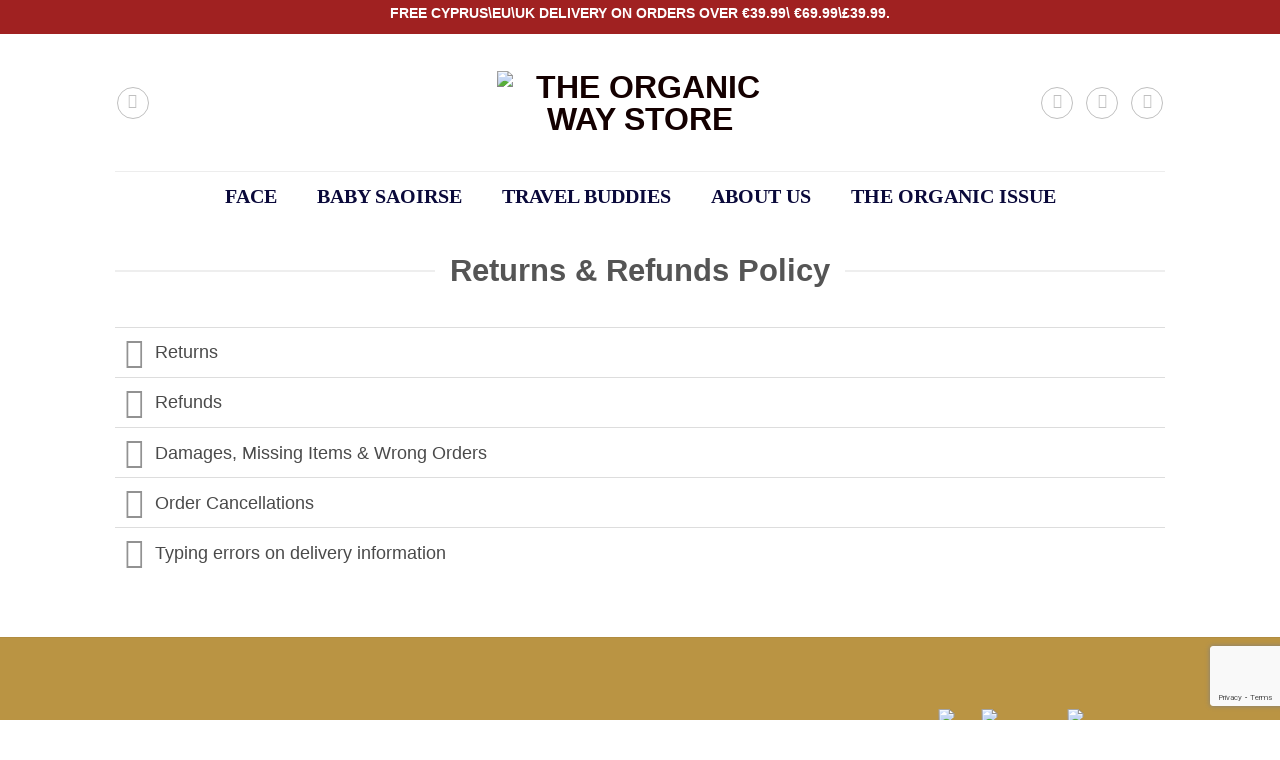

--- FILE ---
content_type: text/html; charset=UTF-8
request_url: https://organicwaystore.com/returns-refunds/
body_size: 39831
content:
<!DOCTYPE html>
<html dir="ltr" lang="en-GB" prefix="og: https://ogp.me/ns#" class="loading-site no-js">
<head>
	<meta charset="UTF-8" />
	<link rel="profile" href="http://gmpg.org/xfn/11" />
	<link rel="pingback" href="https://organicwaystore.com/xmlrpc.php" />

					<script>document.documentElement.className = document.documentElement.className + ' yes-js js_active js'</script>
			<script>(function(html){html.className = html.className.replace(/\bno-js\b/,'js')})(document.documentElement);</script>
<title>Returns &amp; Refunds | The Organic Way Store</title>

		<!-- All in One SEO Pro 4.9.3 - aioseo.com -->
	<meta name="description" content="Returns &amp; Refunds Policy Returns Customers wishing to return items may do so within 14 days of receipt. For returns to be accepted, items must be unopened, sealed and in re-sellable condition. If these criteria are not met, we will be unable to accept the returns or issue a refund due to the nature of the" />
	<meta name="robots" content="max-image-preview:large" />
	<meta name="google-site-verification" content="8nA_8QOA77Lf0seb8X8fbpW5HIgMtetoWgCSQ6mTZ7c" />
	<link rel="canonical" href="https://organicwaystore.com/returns-refunds/" />
	<meta name="generator" content="All in One SEO Pro (AIOSEO) 4.9.3" />
		<meta property="og:locale" content="en_GB" />
		<meta property="og:site_name" content="The Organic Way Store | Organic, clean &amp; premium skincare" />
		<meta property="og:type" content="article" />
		<meta property="og:title" content="Returns &amp; Refunds | The Organic Way Store" />
		<meta property="og:description" content="Returns &amp; Refunds Policy Returns Customers wishing to return items may do so within 14 days of receipt. For returns to be accepted, items must be unopened, sealed and in re-sellable condition. If these criteria are not met, we will be unable to accept the returns or issue a refund due to the nature of the" />
		<meta property="og:url" content="https://organicwaystore.com/returns-refunds/" />
		<meta property="article:published_time" content="2020-07-26T13:12:10+00:00" />
		<meta property="article:modified_time" content="2020-08-18T23:15:28+00:00" />
		<meta property="article:publisher" content="https://www.facebook.com/theorganicwaystore/" />
		<meta name="twitter:card" content="summary" />
		<meta name="twitter:title" content="Returns &amp; Refunds | The Organic Way Store" />
		<meta name="twitter:description" content="Returns &amp; Refunds Policy Returns Customers wishing to return items may do so within 14 days of receipt. For returns to be accepted, items must be unopened, sealed and in re-sellable condition. If these criteria are not met, we will be unable to accept the returns or issue a refund due to the nature of the" />
		<script type="application/ld+json" class="aioseo-schema">
			{"@context":"https:\/\/schema.org","@graph":[{"@type":"BreadcrumbList","@id":"https:\/\/organicwaystore.com\/returns-refunds\/#breadcrumblist","itemListElement":[{"@type":"ListItem","@id":"https:\/\/organicwaystore.com#listItem","position":1,"name":"Home","item":"https:\/\/organicwaystore.com","nextItem":{"@type":"ListItem","@id":"https:\/\/organicwaystore.com\/returns-refunds\/#listItem","name":"Returns &#038; Refunds"}},{"@type":"ListItem","@id":"https:\/\/organicwaystore.com\/returns-refunds\/#listItem","position":2,"name":"Returns &#038; Refunds","previousItem":{"@type":"ListItem","@id":"https:\/\/organicwaystore.com#listItem","name":"Home"}}]},{"@type":"Organization","@id":"https:\/\/organicwaystore.com\/#organization","name":"The Organic Way Store The Organic Way Store Organic, clean & premium skincare","description":"Organic, clean & premium skincare The Organic Way Store |","url":"https:\/\/organicwaystore.com\/","logo":{"@type":"ImageObject","url":"http:\/\/organicwaystore.com\/wp-content\/uploads\/2020\/08\/Organic-Way-Logo-EPS_Tblack.png","@id":"https:\/\/organicwaystore.com\/returns-refunds\/#organizationLogo"},"image":{"@id":"https:\/\/organicwaystore.com\/returns-refunds\/#organizationLogo"},"sameAs":["https:\/\/www.facebook.com\/theorganicwaystore\/","https:\/\/www.instagram.com\/theorganicwaystore\/","https:\/\/www.youtube.com\/channel\/UClyugSvORXu2I3M6k8qCJ2g"]},{"@type":"WebPage","@id":"https:\/\/organicwaystore.com\/returns-refunds\/#webpage","url":"https:\/\/organicwaystore.com\/returns-refunds\/","name":"Returns & Refunds | The Organic Way Store","description":"Returns & Refunds Policy Returns Customers wishing to return items may do so within 14 days of receipt. For returns to be accepted, items must be unopened, sealed and in re-sellable condition. If these criteria are not met, we will be unable to accept the returns or issue a refund due to the nature of the","inLanguage":"en-GB","isPartOf":{"@id":"https:\/\/organicwaystore.com\/#website"},"breadcrumb":{"@id":"https:\/\/organicwaystore.com\/returns-refunds\/#breadcrumblist"},"datePublished":"2020-07-26T13:12:10+00:00","dateModified":"2020-08-18T23:15:28+00:00"},{"@type":"WebSite","@id":"https:\/\/organicwaystore.com\/#website","url":"https:\/\/organicwaystore.com\/","name":"The Organic Way Store","description":"Organic, clean & premium skincare","inLanguage":"en-GB","publisher":{"@id":"https:\/\/organicwaystore.com\/#organization"}}]}
		</script>
		<!-- All in One SEO Pro -->

<meta name="viewport" content="width=device-width, initial-scale=1" /><link rel='dns-prefetch' href='//www.google.com' />
<link rel='dns-prefetch' href='//capi-automation.s3.us-east-2.amazonaws.com' />
<link rel='prefetch' href='https://organicwaystore.com/wp-content/themes/flatsome/assets/js/flatsome.js?ver=e2eddd6c228105dac048' />
<link rel='prefetch' href='https://organicwaystore.com/wp-content/themes/flatsome/assets/js/chunk.slider.js?ver=3.20.4' />
<link rel='prefetch' href='https://organicwaystore.com/wp-content/themes/flatsome/assets/js/chunk.popups.js?ver=3.20.4' />
<link rel='prefetch' href='https://organicwaystore.com/wp-content/themes/flatsome/assets/js/chunk.tooltips.js?ver=3.20.4' />
<link rel='prefetch' href='https://organicwaystore.com/wp-content/themes/flatsome/assets/js/woocommerce.js?ver=1c9be63d628ff7c3ff4c' />
<link rel="alternate" type="application/rss+xml" title="The Organic Way Store &raquo; Feed" href="https://organicwaystore.com/feed/" />
<link rel="alternate" type="application/rss+xml" title="The Organic Way Store &raquo; Comments Feed" href="https://organicwaystore.com/comments/feed/" />
<link rel="alternate" title="oEmbed (JSON)" type="application/json+oembed" href="https://organicwaystore.com/wp-json/oembed/1.0/embed?url=https%3A%2F%2Forganicwaystore.com%2Freturns-refunds%2F" />
<link rel="alternate" title="oEmbed (XML)" type="text/xml+oembed" href="https://organicwaystore.com/wp-json/oembed/1.0/embed?url=https%3A%2F%2Forganicwaystore.com%2Freturns-refunds%2F&#038;format=xml" />
		<!-- This site uses the Google Analytics by MonsterInsights plugin v9.11.1 - Using Analytics tracking - https://www.monsterinsights.com/ -->
		<!-- Note: MonsterInsights is not currently configured on this site. The site owner needs to authenticate with Google Analytics in the MonsterInsights settings panel. -->
					<!-- No tracking code set -->
				<!-- / Google Analytics by MonsterInsights -->
		<style id='wp-img-auto-sizes-contain-inline-css' type='text/css'>
img:is([sizes=auto i],[sizes^="auto," i]){contain-intrinsic-size:3000px 1500px}
/*# sourceURL=wp-img-auto-sizes-contain-inline-css */
</style>

<link rel='stylesheet' id='font-awesome-css' href='https://organicwaystore.com/wp-content/plugins/brands-for-woocommerce/berocket/assets/css/font-awesome.min.css?ver=6.9' type='text/css' media='all' />
<style id='font-awesome-inline-css' type='text/css'>
[data-font="FontAwesome"]:before {font-family: 'FontAwesome' !important;content: attr(data-icon) !important;speak: none !important;font-weight: normal !important;font-variant: normal !important;text-transform: none !important;line-height: 1 !important;font-style: normal !important;-webkit-font-smoothing: antialiased !important;-moz-osx-font-smoothing: grayscale !important;}
/*# sourceURL=font-awesome-inline-css */
</style>
<link rel='stylesheet' id='berocket_product_brand_style-css' href='https://organicwaystore.com/wp-content/plugins/brands-for-woocommerce/css/frontend.css?ver=3.8.6.4' type='text/css' media='all' />
<link rel='stylesheet' id='sbi_styles-css' href='https://organicwaystore.com/wp-content/plugins/instagram-feed/css/sbi-styles.min.css?ver=6.10.0' type='text/css' media='all' />
<style id='wp-emoji-styles-inline-css' type='text/css'>

	img.wp-smiley, img.emoji {
		display: inline !important;
		border: none !important;
		box-shadow: none !important;
		height: 1em !important;
		width: 1em !important;
		margin: 0 0.07em !important;
		vertical-align: -0.1em !important;
		background: none !important;
		padding: 0 !important;
	}
/*# sourceURL=wp-emoji-styles-inline-css */
</style>
<style id='wp-block-library-inline-css' type='text/css'>
:root{--wp-block-synced-color:#7a00df;--wp-block-synced-color--rgb:122,0,223;--wp-bound-block-color:var(--wp-block-synced-color);--wp-editor-canvas-background:#ddd;--wp-admin-theme-color:#007cba;--wp-admin-theme-color--rgb:0,124,186;--wp-admin-theme-color-darker-10:#006ba1;--wp-admin-theme-color-darker-10--rgb:0,107,160.5;--wp-admin-theme-color-darker-20:#005a87;--wp-admin-theme-color-darker-20--rgb:0,90,135;--wp-admin-border-width-focus:2px}@media (min-resolution:192dpi){:root{--wp-admin-border-width-focus:1.5px}}.wp-element-button{cursor:pointer}:root .has-very-light-gray-background-color{background-color:#eee}:root .has-very-dark-gray-background-color{background-color:#313131}:root .has-very-light-gray-color{color:#eee}:root .has-very-dark-gray-color{color:#313131}:root .has-vivid-green-cyan-to-vivid-cyan-blue-gradient-background{background:linear-gradient(135deg,#00d084,#0693e3)}:root .has-purple-crush-gradient-background{background:linear-gradient(135deg,#34e2e4,#4721fb 50%,#ab1dfe)}:root .has-hazy-dawn-gradient-background{background:linear-gradient(135deg,#faaca8,#dad0ec)}:root .has-subdued-olive-gradient-background{background:linear-gradient(135deg,#fafae1,#67a671)}:root .has-atomic-cream-gradient-background{background:linear-gradient(135deg,#fdd79a,#004a59)}:root .has-nightshade-gradient-background{background:linear-gradient(135deg,#330968,#31cdcf)}:root .has-midnight-gradient-background{background:linear-gradient(135deg,#020381,#2874fc)}:root{--wp--preset--font-size--normal:16px;--wp--preset--font-size--huge:42px}.has-regular-font-size{font-size:1em}.has-larger-font-size{font-size:2.625em}.has-normal-font-size{font-size:var(--wp--preset--font-size--normal)}.has-huge-font-size{font-size:var(--wp--preset--font-size--huge)}.has-text-align-center{text-align:center}.has-text-align-left{text-align:left}.has-text-align-right{text-align:right}.has-fit-text{white-space:nowrap!important}#end-resizable-editor-section{display:none}.aligncenter{clear:both}.items-justified-left{justify-content:flex-start}.items-justified-center{justify-content:center}.items-justified-right{justify-content:flex-end}.items-justified-space-between{justify-content:space-between}.screen-reader-text{border:0;clip-path:inset(50%);height:1px;margin:-1px;overflow:hidden;padding:0;position:absolute;width:1px;word-wrap:normal!important}.screen-reader-text:focus{background-color:#ddd;clip-path:none;color:#444;display:block;font-size:1em;height:auto;left:5px;line-height:normal;padding:15px 23px 14px;text-decoration:none;top:5px;width:auto;z-index:100000}html :where(.has-border-color){border-style:solid}html :where([style*=border-top-color]){border-top-style:solid}html :where([style*=border-right-color]){border-right-style:solid}html :where([style*=border-bottom-color]){border-bottom-style:solid}html :where([style*=border-left-color]){border-left-style:solid}html :where([style*=border-width]){border-style:solid}html :where([style*=border-top-width]){border-top-style:solid}html :where([style*=border-right-width]){border-right-style:solid}html :where([style*=border-bottom-width]){border-bottom-style:solid}html :where([style*=border-left-width]){border-left-style:solid}html :where(img[class*=wp-image-]){height:auto;max-width:100%}:where(figure){margin:0 0 1em}html :where(.is-position-sticky){--wp-admin--admin-bar--position-offset:var(--wp-admin--admin-bar--height,0px)}@media screen and (max-width:600px){html :where(.is-position-sticky){--wp-admin--admin-bar--position-offset:0px}}

/*# sourceURL=wp-block-library-inline-css */
</style><link rel='stylesheet' id='wc-blocks-style-css' href='https://organicwaystore.com/wp-content/plugins/woocommerce/assets/client/blocks/wc-blocks.css?ver=wc-10.4.3' type='text/css' media='all' />
<style id='global-styles-inline-css' type='text/css'>
:root{--wp--preset--aspect-ratio--square: 1;--wp--preset--aspect-ratio--4-3: 4/3;--wp--preset--aspect-ratio--3-4: 3/4;--wp--preset--aspect-ratio--3-2: 3/2;--wp--preset--aspect-ratio--2-3: 2/3;--wp--preset--aspect-ratio--16-9: 16/9;--wp--preset--aspect-ratio--9-16: 9/16;--wp--preset--color--black: #000000;--wp--preset--color--cyan-bluish-gray: #abb8c3;--wp--preset--color--white: #ffffff;--wp--preset--color--pale-pink: #f78da7;--wp--preset--color--vivid-red: #cf2e2e;--wp--preset--color--luminous-vivid-orange: #ff6900;--wp--preset--color--luminous-vivid-amber: #fcb900;--wp--preset--color--light-green-cyan: #7bdcb5;--wp--preset--color--vivid-green-cyan: #00d084;--wp--preset--color--pale-cyan-blue: #8ed1fc;--wp--preset--color--vivid-cyan-blue: #0693e3;--wp--preset--color--vivid-purple: #9b51e0;--wp--preset--color--primary: #140000;--wp--preset--color--secondary: #ffffff;--wp--preset--color--success: #ffffff;--wp--preset--color--alert: #b20000;--wp--preset--gradient--vivid-cyan-blue-to-vivid-purple: linear-gradient(135deg,rgb(6,147,227) 0%,rgb(155,81,224) 100%);--wp--preset--gradient--light-green-cyan-to-vivid-green-cyan: linear-gradient(135deg,rgb(122,220,180) 0%,rgb(0,208,130) 100%);--wp--preset--gradient--luminous-vivid-amber-to-luminous-vivid-orange: linear-gradient(135deg,rgb(252,185,0) 0%,rgb(255,105,0) 100%);--wp--preset--gradient--luminous-vivid-orange-to-vivid-red: linear-gradient(135deg,rgb(255,105,0) 0%,rgb(207,46,46) 100%);--wp--preset--gradient--very-light-gray-to-cyan-bluish-gray: linear-gradient(135deg,rgb(238,238,238) 0%,rgb(169,184,195) 100%);--wp--preset--gradient--cool-to-warm-spectrum: linear-gradient(135deg,rgb(74,234,220) 0%,rgb(151,120,209) 20%,rgb(207,42,186) 40%,rgb(238,44,130) 60%,rgb(251,105,98) 80%,rgb(254,248,76) 100%);--wp--preset--gradient--blush-light-purple: linear-gradient(135deg,rgb(255,206,236) 0%,rgb(152,150,240) 100%);--wp--preset--gradient--blush-bordeaux: linear-gradient(135deg,rgb(254,205,165) 0%,rgb(254,45,45) 50%,rgb(107,0,62) 100%);--wp--preset--gradient--luminous-dusk: linear-gradient(135deg,rgb(255,203,112) 0%,rgb(199,81,192) 50%,rgb(65,88,208) 100%);--wp--preset--gradient--pale-ocean: linear-gradient(135deg,rgb(255,245,203) 0%,rgb(182,227,212) 50%,rgb(51,167,181) 100%);--wp--preset--gradient--electric-grass: linear-gradient(135deg,rgb(202,248,128) 0%,rgb(113,206,126) 100%);--wp--preset--gradient--midnight: linear-gradient(135deg,rgb(2,3,129) 0%,rgb(40,116,252) 100%);--wp--preset--font-size--small: 13px;--wp--preset--font-size--medium: 20px;--wp--preset--font-size--large: 36px;--wp--preset--font-size--x-large: 42px;--wp--preset--spacing--20: 0.44rem;--wp--preset--spacing--30: 0.67rem;--wp--preset--spacing--40: 1rem;--wp--preset--spacing--50: 1.5rem;--wp--preset--spacing--60: 2.25rem;--wp--preset--spacing--70: 3.38rem;--wp--preset--spacing--80: 5.06rem;--wp--preset--shadow--natural: 6px 6px 9px rgba(0, 0, 0, 0.2);--wp--preset--shadow--deep: 12px 12px 50px rgba(0, 0, 0, 0.4);--wp--preset--shadow--sharp: 6px 6px 0px rgba(0, 0, 0, 0.2);--wp--preset--shadow--outlined: 6px 6px 0px -3px rgb(255, 255, 255), 6px 6px rgb(0, 0, 0);--wp--preset--shadow--crisp: 6px 6px 0px rgb(0, 0, 0);}:where(body) { margin: 0; }.wp-site-blocks > .alignleft { float: left; margin-right: 2em; }.wp-site-blocks > .alignright { float: right; margin-left: 2em; }.wp-site-blocks > .aligncenter { justify-content: center; margin-left: auto; margin-right: auto; }:where(.is-layout-flex){gap: 0.5em;}:where(.is-layout-grid){gap: 0.5em;}.is-layout-flow > .alignleft{float: left;margin-inline-start: 0;margin-inline-end: 2em;}.is-layout-flow > .alignright{float: right;margin-inline-start: 2em;margin-inline-end: 0;}.is-layout-flow > .aligncenter{margin-left: auto !important;margin-right: auto !important;}.is-layout-constrained > .alignleft{float: left;margin-inline-start: 0;margin-inline-end: 2em;}.is-layout-constrained > .alignright{float: right;margin-inline-start: 2em;margin-inline-end: 0;}.is-layout-constrained > .aligncenter{margin-left: auto !important;margin-right: auto !important;}.is-layout-constrained > :where(:not(.alignleft):not(.alignright):not(.alignfull)){margin-left: auto !important;margin-right: auto !important;}body .is-layout-flex{display: flex;}.is-layout-flex{flex-wrap: wrap;align-items: center;}.is-layout-flex > :is(*, div){margin: 0;}body .is-layout-grid{display: grid;}.is-layout-grid > :is(*, div){margin: 0;}body{padding-top: 0px;padding-right: 0px;padding-bottom: 0px;padding-left: 0px;}a:where(:not(.wp-element-button)){text-decoration: none;}:root :where(.wp-element-button, .wp-block-button__link){background-color: #32373c;border-width: 0;color: #fff;font-family: inherit;font-size: inherit;font-style: inherit;font-weight: inherit;letter-spacing: inherit;line-height: inherit;padding-top: calc(0.667em + 2px);padding-right: calc(1.333em + 2px);padding-bottom: calc(0.667em + 2px);padding-left: calc(1.333em + 2px);text-decoration: none;text-transform: inherit;}.has-black-color{color: var(--wp--preset--color--black) !important;}.has-cyan-bluish-gray-color{color: var(--wp--preset--color--cyan-bluish-gray) !important;}.has-white-color{color: var(--wp--preset--color--white) !important;}.has-pale-pink-color{color: var(--wp--preset--color--pale-pink) !important;}.has-vivid-red-color{color: var(--wp--preset--color--vivid-red) !important;}.has-luminous-vivid-orange-color{color: var(--wp--preset--color--luminous-vivid-orange) !important;}.has-luminous-vivid-amber-color{color: var(--wp--preset--color--luminous-vivid-amber) !important;}.has-light-green-cyan-color{color: var(--wp--preset--color--light-green-cyan) !important;}.has-vivid-green-cyan-color{color: var(--wp--preset--color--vivid-green-cyan) !important;}.has-pale-cyan-blue-color{color: var(--wp--preset--color--pale-cyan-blue) !important;}.has-vivid-cyan-blue-color{color: var(--wp--preset--color--vivid-cyan-blue) !important;}.has-vivid-purple-color{color: var(--wp--preset--color--vivid-purple) !important;}.has-primary-color{color: var(--wp--preset--color--primary) !important;}.has-secondary-color{color: var(--wp--preset--color--secondary) !important;}.has-success-color{color: var(--wp--preset--color--success) !important;}.has-alert-color{color: var(--wp--preset--color--alert) !important;}.has-black-background-color{background-color: var(--wp--preset--color--black) !important;}.has-cyan-bluish-gray-background-color{background-color: var(--wp--preset--color--cyan-bluish-gray) !important;}.has-white-background-color{background-color: var(--wp--preset--color--white) !important;}.has-pale-pink-background-color{background-color: var(--wp--preset--color--pale-pink) !important;}.has-vivid-red-background-color{background-color: var(--wp--preset--color--vivid-red) !important;}.has-luminous-vivid-orange-background-color{background-color: var(--wp--preset--color--luminous-vivid-orange) !important;}.has-luminous-vivid-amber-background-color{background-color: var(--wp--preset--color--luminous-vivid-amber) !important;}.has-light-green-cyan-background-color{background-color: var(--wp--preset--color--light-green-cyan) !important;}.has-vivid-green-cyan-background-color{background-color: var(--wp--preset--color--vivid-green-cyan) !important;}.has-pale-cyan-blue-background-color{background-color: var(--wp--preset--color--pale-cyan-blue) !important;}.has-vivid-cyan-blue-background-color{background-color: var(--wp--preset--color--vivid-cyan-blue) !important;}.has-vivid-purple-background-color{background-color: var(--wp--preset--color--vivid-purple) !important;}.has-primary-background-color{background-color: var(--wp--preset--color--primary) !important;}.has-secondary-background-color{background-color: var(--wp--preset--color--secondary) !important;}.has-success-background-color{background-color: var(--wp--preset--color--success) !important;}.has-alert-background-color{background-color: var(--wp--preset--color--alert) !important;}.has-black-border-color{border-color: var(--wp--preset--color--black) !important;}.has-cyan-bluish-gray-border-color{border-color: var(--wp--preset--color--cyan-bluish-gray) !important;}.has-white-border-color{border-color: var(--wp--preset--color--white) !important;}.has-pale-pink-border-color{border-color: var(--wp--preset--color--pale-pink) !important;}.has-vivid-red-border-color{border-color: var(--wp--preset--color--vivid-red) !important;}.has-luminous-vivid-orange-border-color{border-color: var(--wp--preset--color--luminous-vivid-orange) !important;}.has-luminous-vivid-amber-border-color{border-color: var(--wp--preset--color--luminous-vivid-amber) !important;}.has-light-green-cyan-border-color{border-color: var(--wp--preset--color--light-green-cyan) !important;}.has-vivid-green-cyan-border-color{border-color: var(--wp--preset--color--vivid-green-cyan) !important;}.has-pale-cyan-blue-border-color{border-color: var(--wp--preset--color--pale-cyan-blue) !important;}.has-vivid-cyan-blue-border-color{border-color: var(--wp--preset--color--vivid-cyan-blue) !important;}.has-vivid-purple-border-color{border-color: var(--wp--preset--color--vivid-purple) !important;}.has-primary-border-color{border-color: var(--wp--preset--color--primary) !important;}.has-secondary-border-color{border-color: var(--wp--preset--color--secondary) !important;}.has-success-border-color{border-color: var(--wp--preset--color--success) !important;}.has-alert-border-color{border-color: var(--wp--preset--color--alert) !important;}.has-vivid-cyan-blue-to-vivid-purple-gradient-background{background: var(--wp--preset--gradient--vivid-cyan-blue-to-vivid-purple) !important;}.has-light-green-cyan-to-vivid-green-cyan-gradient-background{background: var(--wp--preset--gradient--light-green-cyan-to-vivid-green-cyan) !important;}.has-luminous-vivid-amber-to-luminous-vivid-orange-gradient-background{background: var(--wp--preset--gradient--luminous-vivid-amber-to-luminous-vivid-orange) !important;}.has-luminous-vivid-orange-to-vivid-red-gradient-background{background: var(--wp--preset--gradient--luminous-vivid-orange-to-vivid-red) !important;}.has-very-light-gray-to-cyan-bluish-gray-gradient-background{background: var(--wp--preset--gradient--very-light-gray-to-cyan-bluish-gray) !important;}.has-cool-to-warm-spectrum-gradient-background{background: var(--wp--preset--gradient--cool-to-warm-spectrum) !important;}.has-blush-light-purple-gradient-background{background: var(--wp--preset--gradient--blush-light-purple) !important;}.has-blush-bordeaux-gradient-background{background: var(--wp--preset--gradient--blush-bordeaux) !important;}.has-luminous-dusk-gradient-background{background: var(--wp--preset--gradient--luminous-dusk) !important;}.has-pale-ocean-gradient-background{background: var(--wp--preset--gradient--pale-ocean) !important;}.has-electric-grass-gradient-background{background: var(--wp--preset--gradient--electric-grass) !important;}.has-midnight-gradient-background{background: var(--wp--preset--gradient--midnight) !important;}.has-small-font-size{font-size: var(--wp--preset--font-size--small) !important;}.has-medium-font-size{font-size: var(--wp--preset--font-size--medium) !important;}.has-large-font-size{font-size: var(--wp--preset--font-size--large) !important;}.has-x-large-font-size{font-size: var(--wp--preset--font-size--x-large) !important;}
/*# sourceURL=global-styles-inline-css */
</style>

<link rel='stylesheet' id='contact-form-7-css' href='https://organicwaystore.com/wp-content/plugins/contact-form-7/includes/css/styles.css?ver=6.1.4' type='text/css' media='all' />
<link rel='stylesheet' id='SFSImainCss-css' href='https://organicwaystore.com/wp-content/plugins/ultimate-social-media-icons/css/sfsi-style.css?ver=2.9.6' type='text/css' media='all' />
<link rel='stylesheet' id='vidbg-frontend-style-css' href='https://organicwaystore.com/wp-content/plugins/video-background/css/pushlabs-vidbg.css?ver=2.7.7' type='text/css' media='all' />
<link rel='stylesheet' id='woo-advanced-discounts-css' href='https://organicwaystore.com/wp-content/plugins/woo-advanced-discounts/public/css/wad-public.css?ver=2.32.3' type='text/css' media='all' />
<link rel='stylesheet' id='o-tooltip-css' href='https://organicwaystore.com/wp-content/plugins/woo-advanced-discounts/public/css/tooltip.min.css?ver=2.32.3' type='text/css' media='all' />
<style id='woocommerce-inline-inline-css' type='text/css'>
.woocommerce form .form-row .required { visibility: visible; }
/*# sourceURL=woocommerce-inline-inline-css */
</style>
<link rel='stylesheet' id='megamenu-css' href='https://organicwaystore.com/wp-content/uploads/maxmegamenu/style.css?ver=10d73c' type='text/css' media='all' />
<link rel='stylesheet' id='dashicons-css' href='https://organicwaystore.com/wp-includes/css/dashicons.min.css?ver=6.9' type='text/css' media='all' />
<style id='dashicons-inline-css' type='text/css'>
[data-font="Dashicons"]:before {font-family: 'Dashicons' !important;content: attr(data-icon) !important;speak: none !important;font-weight: normal !important;font-variant: normal !important;text-transform: none !important;line-height: 1 !important;font-style: normal !important;-webkit-font-smoothing: antialiased !important;-moz-osx-font-smoothing: grayscale !important;}
/*# sourceURL=dashicons-inline-css */
</style>
<link rel='stylesheet' id='wcml-dropdown-0-css' href='//organicwaystore.com/wp-content/plugins/woocommerce-multilingual/templates/currency-switchers/legacy-dropdown/style.css?ver=5.5.3.1' type='text/css' media='all' />
<style id='wcml-dropdown-0-inline-css' type='text/css'>
.product.wcml-dropdown li>a {color:#000000;background-color:#ffffff;}.product.wcml-dropdown .wcml-cs-active-currency>a {color:#000000;background-color:#ffffff;}
/*# sourceURL=wcml-dropdown-0-inline-css */
</style>
<link rel='stylesheet' id='flatsome-woocommerce-wishlist-css' href='https://organicwaystore.com/wp-content/themes/flatsome/inc/integrations/wc-yith-wishlist/wishlist.css?ver=3.20.4' type='text/css' media='all' />
<link rel='stylesheet' id='flatsome-main-css' href='https://organicwaystore.com/wp-content/themes/flatsome/assets/css/flatsome.css?ver=3.20.4' type='text/css' media='all' />
<style id='flatsome-main-inline-css' type='text/css'>
@font-face {
				font-family: "fl-icons";
				font-display: block;
				src: url(https://organicwaystore.com/wp-content/themes/flatsome/assets/css/icons/fl-icons.eot?v=3.20.4);
				src:
					url(https://organicwaystore.com/wp-content/themes/flatsome/assets/css/icons/fl-icons.eot#iefix?v=3.20.4) format("embedded-opentype"),
					url(https://organicwaystore.com/wp-content/themes/flatsome/assets/css/icons/fl-icons.woff2?v=3.20.4) format("woff2"),
					url(https://organicwaystore.com/wp-content/themes/flatsome/assets/css/icons/fl-icons.ttf?v=3.20.4) format("truetype"),
					url(https://organicwaystore.com/wp-content/themes/flatsome/assets/css/icons/fl-icons.woff?v=3.20.4) format("woff"),
					url(https://organicwaystore.com/wp-content/themes/flatsome/assets/css/icons/fl-icons.svg?v=3.20.4#fl-icons) format("svg");
			}
/*# sourceURL=flatsome-main-inline-css */
</style>
<link rel='stylesheet' id='flatsome-shop-css' href='https://organicwaystore.com/wp-content/themes/flatsome/assets/css/flatsome-shop.css?ver=3.20.4' type='text/css' media='all' />
<link rel='stylesheet' id='flatsome-style-css' href='https://organicwaystore.com/wp-content/themes/flatsome-child/style.css?ver=3.0' type='text/css' media='all' />
<link rel='stylesheet' id='sib-front-css-css' href='https://organicwaystore.com/wp-content/plugins/mailin/css/mailin-front.css?ver=6.9' type='text/css' media='all' />
<script type="text/javascript">
            window._nslDOMReady = (function () {
                const executedCallbacks = new Set();
            
                return function (callback) {
                    /**
                    * Third parties might dispatch DOMContentLoaded events, so we need to ensure that we only run our callback once!
                    */
                    if (executedCallbacks.has(callback)) return;
            
                    const wrappedCallback = function () {
                        if (executedCallbacks.has(callback)) return;
                        executedCallbacks.add(callback);
                        callback();
                    };
            
                    if (document.readyState === "complete" || document.readyState === "interactive") {
                        wrappedCallback();
                    } else {
                        document.addEventListener("DOMContentLoaded", wrappedCallback);
                    }
                };
            })();
        </script><script type="text/javascript" src="https://organicwaystore.com/wp-includes/js/jquery/jquery.min.js?ver=3.7.1" id="jquery-core-js"></script>
<script type="text/javascript" src="https://organicwaystore.com/wp-includes/js/jquery/jquery-migrate.min.js?ver=3.4.1" id="jquery-migrate-js"></script>
<script type="text/javascript" src="https://organicwaystore.com/wp-content/plugins/recaptcha-woo/js/rcfwc.js?ver=1.0" id="rcfwc-js-js" defer="defer" data-wp-strategy="defer"></script>
<script type="text/javascript" src="https://www.google.com/recaptcha/api.js?hl=en_GB" id="recaptcha-js" defer="defer" data-wp-strategy="defer"></script>
<script type="text/javascript" src="https://organicwaystore.com/wp-content/plugins/woo-advanced-discounts/public/js/wad-public.js?ver=2.32.3" id="woo-advanced-discounts-js"></script>
<script type="text/javascript" src="https://organicwaystore.com/wp-content/plugins/woo-advanced-discounts/public/js/tooltip.min.js?ver=2.32.3" id="o-tooltip-js"></script>
<script type="text/javascript" src="https://organicwaystore.com/wp-content/plugins/woocommerce/assets/js/jquery-blockui/jquery.blockUI.min.js?ver=2.7.0-wc.10.4.3" id="wc-jquery-blockui-js" data-wp-strategy="defer"></script>
<script type="text/javascript" id="wc-add-to-cart-js-extra">
/* <![CDATA[ */
var wc_add_to_cart_params = {"ajax_url":"/wp-admin/admin-ajax.php","wc_ajax_url":"/?wc-ajax=%%endpoint%%","i18n_view_cart":"View basket","cart_url":"https://organicwaystore.com/cart/","is_cart":"","cart_redirect_after_add":"no"};
//# sourceURL=wc-add-to-cart-js-extra
/* ]]> */
</script>
<script type="text/javascript" src="https://organicwaystore.com/wp-content/plugins/woocommerce/assets/js/frontend/add-to-cart.min.js?ver=10.4.3" id="wc-add-to-cart-js" defer="defer" data-wp-strategy="defer"></script>
<script type="text/javascript" src="https://organicwaystore.com/wp-content/plugins/woocommerce/assets/js/js-cookie/js.cookie.min.js?ver=2.1.4-wc.10.4.3" id="wc-js-cookie-js" data-wp-strategy="defer"></script>
<script type="text/javascript" id="WCPAY_ASSETS-js-extra">
/* <![CDATA[ */
var wcpayAssets = {"url":"https://organicwaystore.com/wp-content/plugins/woocommerce-payments/dist/"};
//# sourceURL=WCPAY_ASSETS-js-extra
/* ]]> */
</script>
<script type="text/javascript" id="sib-front-js-js-extra">
/* <![CDATA[ */
var sibErrMsg = {"invalidMail":"Please fill out valid email address","requiredField":"Please fill out required fields","invalidDateFormat":"Please fill out valid date format","invalidSMSFormat":"Please fill out valid phone number"};
var ajax_sib_front_object = {"ajax_url":"https://organicwaystore.com/wp-admin/admin-ajax.php","ajax_nonce":"cee995a0c8","flag_url":"https://organicwaystore.com/wp-content/plugins/mailin/img/flags/"};
//# sourceURL=sib-front-js-js-extra
/* ]]> */
</script>
<script type="text/javascript" src="https://organicwaystore.com/wp-content/plugins/mailin/js/mailin-front.js?ver=1768491549" id="sib-front-js-js"></script>
<link rel="https://api.w.org/" href="https://organicwaystore.com/wp-json/" /><link rel="alternate" title="JSON" type="application/json" href="https://organicwaystore.com/wp-json/wp/v2/pages/439" /><link rel="EditURI" type="application/rsd+xml" title="RSD" href="https://organicwaystore.com/xmlrpc.php?rsd" />
<meta name="generator" content="WordPress 6.9" />
<meta name="generator" content="WooCommerce 10.4.3" />
<link rel='shortlink' href='https://organicwaystore.com/?p=439' />
<meta name="follow.[base64]" content="PPDQ1L2vSVxsvXCXUvBm"/>	<noscript><style>.woocommerce-product-gallery{ opacity: 1 !important; }</style></noscript>
	<script type="text/javascript" src="https://cdn.brevo.com/js/sdk-loader.js" async></script>
<script type="text/javascript">
  window.Brevo = window.Brevo || [];
  window.Brevo.push(['init', {"client_key":"aobw5pjkemsokkur6x7744zj","email_id":null,"push":{"customDomain":"https:\/\/organicwaystore.com\/wp-content\/plugins\/mailin\/"},"service_worker_url":"wonderpush-worker-loader.min.js?webKey=b4ff03e36257f050cf07d40f58db79d7524afe4886e51882761fc215e498bd9b","frame_url":"brevo-frame.html"}]);
</script><script type="text/javascript" src="https://cdn.by.wonderpush.com/sdk/1.1/wonderpush-loader.min.js" async></script>
<script type="text/javascript">
  window.WonderPush = window.WonderPush || [];
  window.WonderPush.push(['init', {"customDomain":"https:\/\/organicwaystore.com\/wp-content\/plugins\/mailin\/","serviceWorkerUrl":"wonderpush-worker-loader.min.js?webKey=b4ff03e36257f050cf07d40f58db79d7524afe4886e51882761fc215e498bd9b","frameUrl":"wonderpush.min.html","webKey":"b4ff03e36257f050cf07d40f58db79d7524afe4886e51882761fc215e498bd9b"}]);
</script>			<script  type="text/javascript">
				!function(f,b,e,v,n,t,s){if(f.fbq)return;n=f.fbq=function(){n.callMethod?
					n.callMethod.apply(n,arguments):n.queue.push(arguments)};if(!f._fbq)f._fbq=n;
					n.push=n;n.loaded=!0;n.version='2.0';n.queue=[];t=b.createElement(e);t.async=!0;
					t.src=v;s=b.getElementsByTagName(e)[0];s.parentNode.insertBefore(t,s)}(window,
					document,'script','https://connect.facebook.net/en_US/fbevents.js');
			</script>
			<!-- WooCommerce Facebook Integration Begin -->
			<script  type="text/javascript">

				fbq('init', '1189599068073559', {}, {
    "agent": "woocommerce_0-10.4.3-3.5.15"
});

				document.addEventListener( 'DOMContentLoaded', function() {
					// Insert placeholder for events injected when a product is added to the cart through AJAX.
					document.body.insertAdjacentHTML( 'beforeend', '<div class=\"wc-facebook-pixel-event-placeholder\"></div>' );
				}, false );

			</script>
			<!-- WooCommerce Facebook Integration End -->
			<link rel="icon" href="https://organicwaystore.com/wp-content/uploads/2021/01/cropped-project_20210115_0128337-01-3-32x32.png" sizes="32x32" />
<link rel="icon" href="https://organicwaystore.com/wp-content/uploads/2021/01/cropped-project_20210115_0128337-01-3-192x192.png" sizes="192x192" />
<link rel="apple-touch-icon" href="https://organicwaystore.com/wp-content/uploads/2021/01/cropped-project_20210115_0128337-01-3-180x180.png" />
<meta name="msapplication-TileImage" content="https://organicwaystore.com/wp-content/uploads/2021/01/cropped-project_20210115_0128337-01-3-270x270.png" />
<style id="custom-css" type="text/css">:root {--primary-color: #140000;--fs-color-primary: #140000;--fs-color-secondary: #ffffff;--fs-color-success: #ffffff;--fs-color-alert: #b20000;--fs-color-base: #4a4a4a;--fs-experimental-link-color: #000000;--fs-experimental-link-color-hover: #111;}.tooltipster-base {--tooltip-color: #ffffff;--tooltip-bg-color: #000;}.off-canvas-right .mfp-content, .off-canvas-left .mfp-content {--drawer-width: 300px;}.off-canvas .mfp-content.off-canvas-cart {--drawer-width: 360px;}.container-width, .full-width .ubermenu-nav, .container, .row{max-width: 1080px}.row.row-collapse{max-width: 1050px}.row.row-small{max-width: 1072.5px}.row.row-large{max-width: 1110px}.sticky-add-to-cart--active, #wrapper,#main,#main.dark{background-color: #ffffff}.header-main{height: 137px}#logo img{max-height: 137px}#logo{width:287px;}#logo a{max-width:1000px;}.header-bottom{min-height: 42px}.header-top{min-height: 34px}.transparent .header-main{height: 90px}.transparent #logo img{max-height: 90px}.has-transparent + .page-title:first-of-type,.has-transparent + #main > .page-title,.has-transparent + #main > div > .page-title,.has-transparent + #main .page-header-wrapper:first-of-type .page-title{padding-top: 170px;}.header.show-on-scroll,.stuck .header-main{height:70px!important}.stuck #logo img{max-height: 70px!important}.header-bg-color {background-color: #ffffff}.header-bottom {background-color: #ffffff}.top-bar-nav > li > a{line-height: 16px }.header-main .nav > li > a{line-height: 16px }.stuck .header-main .nav > li > a{line-height: 50px }.header-bottom-nav > li > a{line-height: 17px }@media (max-width: 549px) {.header-main{height: 70px}#logo img{max-height: 70px}}.nav-dropdown{font-size:100%}.header-top{background-color:#a02121!important;}body{font-family: Lato, sans-serif;}body {font-weight: 400;font-style: normal;}.nav > li > a {font-family: Lato, sans-serif;}.mobile-sidebar-levels-2 .nav > li > ul > li > a {font-family: Lato, sans-serif;}.nav > li > a,.mobile-sidebar-levels-2 .nav > li > ul > li > a {font-weight: 700;font-style: normal;}h1,h2,h3,h4,h5,h6,.heading-font, .off-canvas-center .nav-sidebar.nav-vertical > li > a{font-family: Lato, sans-serif;}h1,h2,h3,h4,h5,h6,.heading-font,.banner h1,.banner h2 {font-weight: 700;font-style: normal;}.alt-font{font-family: "Dancing Script", sans-serif;}.alt-font {font-weight: 400!important;font-style: normal!important;}.header:not(.transparent) .header-bottom-nav.nav > li > a:hover,.header:not(.transparent) .header-bottom-nav.nav > li.active > a,.header:not(.transparent) .header-bottom-nav.nav > li.current > a,.header:not(.transparent) .header-bottom-nav.nav > li > a.active,.header:not(.transparent) .header-bottom-nav.nav > li > a.current{color: #ffffff;}.header-bottom-nav.nav-line-bottom > li > a:before,.header-bottom-nav.nav-line-grow > li > a:before,.header-bottom-nav.nav-line > li > a:before,.header-bottom-nav.nav-box > li > a:hover,.header-bottom-nav.nav-box > li.active > a,.header-bottom-nav.nav-pills > li > a:hover,.header-bottom-nav.nav-pills > li.active > a{color:#FFF!important;background-color: #ffffff;}.shop-page-title.featured-title .title-overlay{background-color: rgba(255,255,255,0.3);}.current .breadcrumb-step, [data-icon-label]:after, .button#place_order,.button.checkout,.checkout-button,.single_add_to_cart_button.button, .sticky-add-to-cart-select-options-button{background-color: #000000!important }.has-equal-box-heights .box-image {padding-top: 100%;}@media screen and (min-width: 550px){.products .box-vertical .box-image{min-width: 600px!important;width: 600px!important;}}.footer-1{background-color: #ba9443}.footer-2{background-color: #ba9443}.absolute-footer, html{background-color: #ba9443}.nav-vertical-fly-out > li + li {border-top-width: 1px; border-top-style: solid;}.label-new.menu-item > a:after{content:"New";}.label-hot.menu-item > a:after{content:"Hot";}.label-sale.menu-item > a:after{content:"Sale";}.label-popular.menu-item > a:after{content:"Popular";}</style>		<style type="text/css" id="wp-custom-css">
			/* Default styles for desktop */
body.archive #mega-menu-wrap-primary #mega-menu-primary li.mega-menu-megamenu > ul.mega-sub-menu > li.mega-menu-row {
    background-color: white !important;
}

.absolute-footer, html {
    
	background-color: white;
}

ul.mega-sub-menu {
    padding: 0px 30px!important;
}

/* removing sale label */


/* Force visible WooCommerce stars */
.woocommerce .star-rating,
.woocommerce .star-rating::before,
.woocommerce .star-rating span::before {
  color: #FFD700 !important;       /* gold stars */
  fill: #FFD700 !important;        /* if they're SVGs */
  opacity: 1 !important;           /* ensure visibility */
  visibility: visible !important;  /* override hidden visibility */
}

/* Optional: grey background stars for empty ratings */
.woocommerce .star-rating::before {
  color: #ccc !important;
}

/* Rating input stars (when leaving a review) */
p.stars a::before {
  color: #FFD700 !important;
}


/* Fix invisible stars in home page product grids/tabs */
.home .star-rating,
.home .star-rating::before,
.home .star-rating span::before,
.woocommerce ul.products li.product .star-rating,
.woocommerce ul.products li.product .star-rating span::before {
  color: #FFD700 !important; /* gold stars */
  fill: #FFD700 !important;
  opacity: 1 !important;
  visibility: visible !important;
}

/* Optional: background/inactive stars */
.home .star-rating::before {
  color: #ccc !important;
}
		</style>
		<style id="sccss">/* Enter Your Custom CSS Here */
.breadcrumbs {
    display: none;;
}
.featured-title {
    background-color: #ba9443 !important;
}
h1.entry-title.mb-0 {
    color: black;
    padding-left: 20px;
}
p {
    text-align: justify;
}
.absolute-footer.dark {
    color: #ba9443;
    border-top: 1px solid #ba9443;
}
.widget .is-divider {
	display:none;
}
.widget-title {
    font-size: 1em;
    font-weight: 600;
border-bottom: 1px solid #ba9443;
	padding: 10px;
    color: #ba9443;
}
.footer .widget-title {
    font-size: 0.9em;
    font-weight: 600;
    color: white !important;
	    background-color: #ba9443;
	padding:0px;

}
.footer-2 {
    background-color: #ba9443;
    padding-top: 80px !important;
    padding-bottom: 40px !important;
}
ul.product-categories, ul.woocommerce-widget-layered-nav-list {
    margin-top: 10px !important;
}
.section-title-center span, .section-title-bold-center span {
    text-transform: none !important;
	font-size: 1.2em;
}
.description_tab.active, .additional_information_tab.active {
    background-color: #ba9443;
}
li#tab-title-description, li#tab-title-additional_information {
    padding: 0px 10px;
}
.tabbed-content .nav {
    font-size: 1.1em;
}
.tabbed-content .tab-panels {
    padding-top: 35px;
}
.tc1 .fa-chevron-right:before {
    content: '/f054';
    font-family:FontAwesome !important;
}
.tc1{
    font-family:FontAwesome !important;
    
}
tr:nth-child(even) {background: #ffffff;}
tr:nth-child(odd) {background: #ffffff;}
input[type='submit'], input[type='submit'].button, input[type='submit'], .primary {
    background-color: #ba9443 !important;
}
.form-flat .flex-row .flex-col, .flex-row.form-flat .flex-col {
    width: 10%;
}
.ml-half {
	margin-left:0px !important;
}
button, [type="submit"] {
    cursor: pointer;
    border: 1px solid white;
    margin-top: 1px;
}
a{
		color: black;
}

</style><style id="kirki-inline-styles">/* latin-ext */
@font-face {
  font-family: 'Lato';
  font-style: normal;
  font-weight: 400;
  font-display: swap;
  src: url(https://organicwaystore.com/wp-content/fonts/lato/S6uyw4BMUTPHjxAwXjeu.woff2) format('woff2');
  unicode-range: U+0100-02BA, U+02BD-02C5, U+02C7-02CC, U+02CE-02D7, U+02DD-02FF, U+0304, U+0308, U+0329, U+1D00-1DBF, U+1E00-1E9F, U+1EF2-1EFF, U+2020, U+20A0-20AB, U+20AD-20C0, U+2113, U+2C60-2C7F, U+A720-A7FF;
}
/* latin */
@font-face {
  font-family: 'Lato';
  font-style: normal;
  font-weight: 400;
  font-display: swap;
  src: url(https://organicwaystore.com/wp-content/fonts/lato/S6uyw4BMUTPHjx4wXg.woff2) format('woff2');
  unicode-range: U+0000-00FF, U+0131, U+0152-0153, U+02BB-02BC, U+02C6, U+02DA, U+02DC, U+0304, U+0308, U+0329, U+2000-206F, U+20AC, U+2122, U+2191, U+2193, U+2212, U+2215, U+FEFF, U+FFFD;
}
/* latin-ext */
@font-face {
  font-family: 'Lato';
  font-style: normal;
  font-weight: 700;
  font-display: swap;
  src: url(https://organicwaystore.com/wp-content/fonts/lato/S6u9w4BMUTPHh6UVSwaPGR_p.woff2) format('woff2');
  unicode-range: U+0100-02BA, U+02BD-02C5, U+02C7-02CC, U+02CE-02D7, U+02DD-02FF, U+0304, U+0308, U+0329, U+1D00-1DBF, U+1E00-1E9F, U+1EF2-1EFF, U+2020, U+20A0-20AB, U+20AD-20C0, U+2113, U+2C60-2C7F, U+A720-A7FF;
}
/* latin */
@font-face {
  font-family: 'Lato';
  font-style: normal;
  font-weight: 700;
  font-display: swap;
  src: url(https://organicwaystore.com/wp-content/fonts/lato/S6u9w4BMUTPHh6UVSwiPGQ.woff2) format('woff2');
  unicode-range: U+0000-00FF, U+0131, U+0152-0153, U+02BB-02BC, U+02C6, U+02DA, U+02DC, U+0304, U+0308, U+0329, U+2000-206F, U+20AC, U+2122, U+2191, U+2193, U+2212, U+2215, U+FEFF, U+FFFD;
}/* vietnamese */
@font-face {
  font-family: 'Dancing Script';
  font-style: normal;
  font-weight: 400;
  font-display: swap;
  src: url(https://organicwaystore.com/wp-content/fonts/dancing-script/If2cXTr6YS-zF4S-kcSWSVi_sxjsohD9F50Ruu7BMSo3Rep8ltA.woff2) format('woff2');
  unicode-range: U+0102-0103, U+0110-0111, U+0128-0129, U+0168-0169, U+01A0-01A1, U+01AF-01B0, U+0300-0301, U+0303-0304, U+0308-0309, U+0323, U+0329, U+1EA0-1EF9, U+20AB;
}
/* latin-ext */
@font-face {
  font-family: 'Dancing Script';
  font-style: normal;
  font-weight: 400;
  font-display: swap;
  src: url(https://organicwaystore.com/wp-content/fonts/dancing-script/If2cXTr6YS-zF4S-kcSWSVi_sxjsohD9F50Ruu7BMSo3ROp8ltA.woff2) format('woff2');
  unicode-range: U+0100-02BA, U+02BD-02C5, U+02C7-02CC, U+02CE-02D7, U+02DD-02FF, U+0304, U+0308, U+0329, U+1D00-1DBF, U+1E00-1E9F, U+1EF2-1EFF, U+2020, U+20A0-20AB, U+20AD-20C0, U+2113, U+2C60-2C7F, U+A720-A7FF;
}
/* latin */
@font-face {
  font-family: 'Dancing Script';
  font-style: normal;
  font-weight: 400;
  font-display: swap;
  src: url(https://organicwaystore.com/wp-content/fonts/dancing-script/If2cXTr6YS-zF4S-kcSWSVi_sxjsohD9F50Ruu7BMSo3Sup8.woff2) format('woff2');
  unicode-range: U+0000-00FF, U+0131, U+0152-0153, U+02BB-02BC, U+02C6, U+02DA, U+02DC, U+0304, U+0308, U+0329, U+2000-206F, U+20AC, U+2122, U+2191, U+2193, U+2212, U+2215, U+FEFF, U+FFFD;
}</style><style type="text/css">/** Mega Menu CSS: fs **/</style>
	
	<!-- Start cookieyes banner --> 
	<script id="cookieyes" type="text/javascript" src="https://cdn-cookieyes.com/client_data/1c5204f699de048aaa2bbd78/script.js"></script> 
	<!-- End cookieyes banner -->
	
<link rel='stylesheet' id='wc-stripe-blocks-checkout-style-css' href='https://organicwaystore.com/wp-content/plugins/woocommerce-gateway-stripe/build/upe-blocks.css?ver=5149cca93b0373758856' type='text/css' media='all' />
<link rel='stylesheet' id='berocket_framework_tippy-css' href='https://organicwaystore.com/wp-content/plugins/brands-for-woocommerce/berocket/libraries/../assets/tippy/tippy.css?ver=6.9' type='text/css' media='all' />
<link rel='stylesheet' id='berocket_framework_popup-animate-css' href='https://organicwaystore.com/wp-content/plugins/brands-for-woocommerce/berocket/libraries/../assets/popup/animate.css?ver=6.9' type='text/css' media='all' />
</head>

<body class="wp-singular page-template-default page page-id-439 wp-theme-flatsome wp-child-theme-flatsome-child theme-flatsome sfsi_actvite_theme_flat woocommerce-no-js mega-menu-primary full-width lightbox nav-dropdown-has-arrow nav-dropdown-has-shadow nav-dropdown-has-border">


<a class="skip-link screen-reader-text" href="#main">Skip to content</a>

<div id="wrapper">

	
	<header id="header" class="header has-sticky sticky-jump">
		<div class="header-wrapper">
			<div id="top-bar" class="header-top hide-for-sticky flex-has-center">
    <div class="flex-row container">
      <div class="flex-col hide-for-medium flex-left">
          <ul class="nav nav-left medium-nav-center nav-small  nav-divided">
                        </ul>
      </div>

      <div class="flex-col hide-for-medium flex-center">
          <ul class="nav nav-center nav-small  nav-divided">
              <li class="html custom html_topbar_left"> <H3 style="text-align: center;padding-left: -10px"> <span style="font-size: 90%;color: #ffffff;"> FREE CYPRUS\EU\UK DELIVERY ON ORDERS OVER €39.99\ €69.99\£39.99.</strong></span></H1></li>          </ul>
      </div>

      <div class="flex-col hide-for-medium flex-right">
         <ul class="nav top-bar-nav nav-right nav-small  nav-divided">
              <li class="html header-social-icons ml-0">
	<div class="social-icons follow-icons" ><a href="https://www.facebook.com/theorganicwaystore/" target="_blank" data-label="Facebook" class="icon plain tooltip facebook" title="Follow on Facebook" aria-label="Follow on Facebook" rel="noopener nofollow"><i class="icon-facebook" aria-hidden="true"></i></a><a href="https://www.instagram.com/theorganicwaystore/" target="_blank" data-label="Instagram" class="icon plain tooltip instagram" title="Follow on Instagram" aria-label="Follow on Instagram" rel="noopener nofollow"><i class="icon-instagram" aria-hidden="true"></i></a><a href="https://www.linkedin.com/company/the-organic-way/" data-label="LinkedIn" target="_blank" class="icon plain tooltip linkedin" title="Follow on LinkedIn" aria-label="Follow on LinkedIn" rel="noopener nofollow"><i class="icon-linkedin" aria-hidden="true"></i></a><a href="https://www.youtube.com/channel/UClyugSvORXu2I3M6k8qCJ2g" data-label="YouTube" target="_blank" class="icon plain tooltip youtube" title="Follow on YouTube" aria-label="Follow on YouTube" rel="noopener nofollow"><i class="icon-youtube" aria-hidden="true"></i></a></div></li>
          </ul>
      </div>

            <div class="flex-col show-for-medium flex-grow">
          <ul class="nav nav-center nav-small mobile-nav  nav-divided">
              <li class="html custom html_topbar_left"> <H3 style="text-align: center;padding-left: -10px"> <span style="font-size: 90%;color: #ffffff;"> FREE CYPRUS\EU\UK DELIVERY ON ORDERS OVER €39.99\ €69.99\£39.99.</strong></span></H1></li>          </ul>
      </div>
      
    </div>
</div>
<div id="masthead" class="header-main show-logo-center">
      <div class="header-inner flex-row container logo-center medium-logo-center" role="navigation">

          <!-- Logo -->
          <div id="logo" class="flex-col logo">
            
<!-- Header logo -->
<a href="https://organicwaystore.com/" title="The Organic Way Store - Organic, clean &amp; premium skincare" rel="home">
		<img width="600" height="142" src="https://organicwaystore.com/wp-content/uploads/2020/07/OrganicWayLogo.png" class="header_logo header-logo" alt="The Organic Way Store"/><img  width="600" height="142" src="https://organicwaystore.com/wp-content/uploads/2020/07/OrganicWayLogo.png" class="header-logo-dark" alt="The Organic Way Store"/></a>
          </div>

          <!-- Mobile Left Elements -->
          <div class="flex-col show-for-medium flex-left">
            <ul class="mobile-nav nav nav-left ">
              <li class="nav-icon has-icon">
			<a href="#" class="is-small" data-open="#main-menu" data-pos="left" data-bg="main-menu-overlay" role="button" aria-label="Menu" aria-controls="main-menu" aria-expanded="false" aria-haspopup="dialog" data-flatsome-role-button>
			<i class="icon-menu" aria-hidden="true"></i>					</a>
	</li>
            </ul>
          </div>

          <!-- Left Elements -->
          <div class="flex-col hide-for-medium flex-left
            ">
            <ul class="header-nav header-nav-main nav nav-left  nav-spacing-small nav-uppercase" >
              <li class="header-search header-search-dropdown has-icon has-dropdown menu-item-has-children">
	<div class="header-button">	<a href="#" aria-label="Search" aria-haspopup="true" aria-expanded="false" aria-controls="ux-search-dropdown" class="nav-top-link icon button circle is-outline is-small"><i class="icon-search" aria-hidden="true"></i></a>
	</div>	<ul id="ux-search-dropdown" class="nav-dropdown nav-dropdown-default">
	 	<li class="header-search-form search-form html relative has-icon">
	<div class="header-search-form-wrapper">
		<div class="searchform-wrapper ux-search-box relative is-normal"><form role="search" method="get" class="searchform" action="https://organicwaystore.com/">
	<div class="flex-row relative">
						<div class="flex-col flex-grow">
			<label class="screen-reader-text" for="woocommerce-product-search-field-0">Search for:</label>
			<input type="search" id="woocommerce-product-search-field-0" class="search-field mb-0" placeholder="Search&hellip;" value="" name="s" />
			<input type="hidden" name="post_type" value="product" />
					</div>
		<div class="flex-col">
			<button type="submit" value="Search" class="ux-search-submit submit-button secondary button  icon mb-0" aria-label="Submit">
				<i class="icon-search" aria-hidden="true"></i>			</button>
		</div>
	</div>
	<div class="live-search-results text-left z-top"></div>
</form>
</div>	</div>
</li>
	</ul>
</li>
            </ul>
          </div>

          <!-- Right Elements -->
          <div class="flex-col hide-for-medium flex-right">
            <ul class="header-nav header-nav-main nav nav-right  nav-spacing-small nav-uppercase">
              
<li class="account-item has-icon">
<div class="header-button">
	<a href="https://organicwaystore.com/my-account/" class="nav-top-link nav-top-not-logged-in icon button circle is-outline is-small icon button circle is-outline is-small" title="Login" role="button" data-open="#login-form-popup" aria-label="Login" aria-controls="login-form-popup" aria-expanded="false" aria-haspopup="dialog" data-flatsome-role-button>
		<i class="icon-user" aria-hidden="true"></i>	</a>


</div>

</li>
<li class="header-wishlist-icon">
	<div class="header-button">		<a href="https://organicwaystore.com/my-account/wishlist/" class="wishlist-link icon button circle is-outline is-small" title="Wishlist" aria-label="Wishlist">
						<i class="wishlist-icon icon-heart" aria-hidden="true"></i>		</a>
	</div></li>
<li class="cart-item has-icon has-dropdown">
<div class="header-button">
<a href="https://organicwaystore.com/cart/" class="header-cart-link nav-top-link icon button circle is-outline is-small" title="Basket" aria-label="View basket" aria-expanded="false" aria-haspopup="true" role="button" data-flatsome-role-button>


    <i class="icon-shopping-bag" aria-hidden="true" data-icon-label="0"></i>  </a>
</div>
 <ul class="nav-dropdown nav-dropdown-default">
    <li class="html widget_shopping_cart">
      <div class="widget_shopping_cart_content">
        

	<div class="ux-mini-cart-empty flex flex-row-col text-center pt pb">
				<div class="ux-mini-cart-empty-icon">
			<svg aria-hidden="true" xmlns="http://www.w3.org/2000/svg" viewBox="0 0 17 19" style="opacity:.1;height:80px;">
				<path d="M8.5 0C6.7 0 5.3 1.2 5.3 2.7v2H2.1c-.3 0-.6.3-.7.7L0 18.2c0 .4.2.8.6.8h15.7c.4 0 .7-.3.7-.7v-.1L15.6 5.4c0-.3-.3-.6-.7-.6h-3.2v-2c0-1.6-1.4-2.8-3.2-2.8zM6.7 2.7c0-.8.8-1.4 1.8-1.4s1.8.6 1.8 1.4v2H6.7v-2zm7.5 3.4 1.3 11.5h-14L2.8 6.1h2.5v1.4c0 .4.3.7.7.7.4 0 .7-.3.7-.7V6.1h3.5v1.4c0 .4.3.7.7.7s.7-.3.7-.7V6.1h2.6z" fill-rule="evenodd" clip-rule="evenodd" fill="currentColor"></path>
			</svg>
		</div>
				<p class="woocommerce-mini-cart__empty-message empty">No products in the basket.</p>
					<p class="return-to-shop">
				<a class="button primary wc-backward" href="https://organicwaystore.com/shop/">
					Return to shop				</a>
			</p>
				</div>


      </div>
    </li>
     </ul>

</li>
            </ul>
          </div>

          <!-- Mobile Right Elements -->
          <div class="flex-col show-for-medium flex-right">
            <ul class="mobile-nav nav nav-right ">
              <li class="cart-item has-icon">

<div class="header-button">
		<a href="https://organicwaystore.com/cart/" class="header-cart-link nav-top-link icon button circle is-outline is-small off-canvas-toggle" title="Basket" aria-label="View basket" aria-expanded="false" aria-haspopup="dialog" role="button" data-open="#cart-popup" data-class="off-canvas-cart" data-pos="right" aria-controls="cart-popup" data-flatsome-role-button>

  	<i class="icon-shopping-bag" aria-hidden="true" data-icon-label="0"></i>  </a>
</div>

  <!-- Cart Sidebar Popup -->
  <div id="cart-popup" class="mfp-hide">
  <div class="cart-popup-inner inner-padding cart-popup-inner--sticky">
      <div class="cart-popup-title text-center">
          <span class="heading-font uppercase">Basket</span>
          <div class="is-divider"></div>
      </div>
	  <div class="widget_shopping_cart">
		  <div class="widget_shopping_cart_content">
			  

	<div class="ux-mini-cart-empty flex flex-row-col text-center pt pb">
				<div class="ux-mini-cart-empty-icon">
			<svg aria-hidden="true" xmlns="http://www.w3.org/2000/svg" viewBox="0 0 17 19" style="opacity:.1;height:80px;">
				<path d="M8.5 0C6.7 0 5.3 1.2 5.3 2.7v2H2.1c-.3 0-.6.3-.7.7L0 18.2c0 .4.2.8.6.8h15.7c.4 0 .7-.3.7-.7v-.1L15.6 5.4c0-.3-.3-.6-.7-.6h-3.2v-2c0-1.6-1.4-2.8-3.2-2.8zM6.7 2.7c0-.8.8-1.4 1.8-1.4s1.8.6 1.8 1.4v2H6.7v-2zm7.5 3.4 1.3 11.5h-14L2.8 6.1h2.5v1.4c0 .4.3.7.7.7.4 0 .7-.3.7-.7V6.1h3.5v1.4c0 .4.3.7.7.7s.7-.3.7-.7V6.1h2.6z" fill-rule="evenodd" clip-rule="evenodd" fill="currentColor"></path>
			</svg>
		</div>
				<p class="woocommerce-mini-cart__empty-message empty">No products in the basket.</p>
					<p class="return-to-shop">
				<a class="button primary wc-backward" href="https://organicwaystore.com/shop/">
					Return to shop				</a>
			</p>
				</div>


		  </div>
	  </div>
               </div>
  </div>

</li>

<li class="account-item has-icon">
	<div class="header-button">	<a href="https://organicwaystore.com/my-account/" class="account-link-mobile icon button circle is-outline is-small" title="My account" aria-label="My account">
		<i class="icon-user" aria-hidden="true"></i>	</a>
	</div></li>
            </ul>
          </div>

      </div>

            <div class="container"><div class="top-divider full-width"></div></div>
      </div>
<div id="wide-nav" class="header-bottom wide-nav flex-has-center hide-for-medium">
    <div class="flex-row container">

            
                        <div class="flex-col hide-for-medium flex-center">
                <ul class="nav header-nav header-bottom-nav nav-center  nav-uppercase">
                    <div id="mega-menu-wrap-primary" class="mega-menu-wrap"><div class="mega-menu-toggle"><div class="mega-toggle-blocks-left"></div><div class="mega-toggle-blocks-center"></div><div class="mega-toggle-blocks-right"><div class='mega-toggle-block mega-menu-toggle-block mega-toggle-block-1' id='mega-toggle-block-1' tabindex='0'><span class='mega-toggle-label' role='button' aria-expanded='false'><span class='mega-toggle-label-closed'>MENU</span><span class='mega-toggle-label-open'>MENU</span></span></div></div></div><ul id="mega-menu-primary" class="mega-menu max-mega-menu mega-menu-horizontal mega-no-js" data-event="hover" data-effect="fade_up" data-effect-speed="200" data-effect-mobile="disabled" data-effect-speed-mobile="0" data-panel-width="body" data-panel-inner-width="#content" data-mobile-force-width="false" data-second-click="go" data-document-click="collapse" data-vertical-behaviour="standard" data-breakpoint="600" data-unbind="true" data-mobile-state="collapse_all" data-mobile-direction="vertical" data-hover-intent-timeout="300" data-hover-intent-interval="100"><li class="mega-menu-item mega-menu-item-type-taxonomy mega-menu-item-object-product_cat mega-menu-item-has-children mega-menu-megamenu mega-menu-grid mega-align-bottom-left mega-menu-grid mega-hide-arrow mega-menu-item-421" id="mega-menu-item-421"><a class="mega-menu-link" href="https://organicwaystore.com/product-category/face-care/" aria-expanded="false" tabindex="0">FACE<span class="mega-indicator" aria-hidden="true"></span></a>
<ul class="mega-sub-menu" role='presentation'>
<li class="mega-menu-row" id="mega-menu-421-0">
	<ul class="mega-sub-menu" style='--columns:12' role='presentation'>
<li class="mega-menu-column mega-menu-columns-3-of-12" style="--columns:12; --span:3" id="mega-menu-421-0-0"></li><li class="mega-menu-column mega-menu-columns-3-of-12" style="--columns:12; --span:3" id="mega-menu-421-0-1">
		<ul class="mega-sub-menu">
<li class="mega-menu-item mega-menu-item-type-widget widget_text mega-menu-item-text-77" id="mega-menu-item-text-77"><h4 class="mega-block-title">Product</h4>			<div class="textwidget"></div>
		</li><li class="mega-menu-item mega-menu-item-type-custom mega-menu-item-object-custom mega-menu-item-37298" id="mega-menu-item-37298"><a class="mega-menu-link" href="https://organicwaystore.com/product/coming-clean-cleansing-oil/">Coming Clean Cleansing Oil</a></li><li class="mega-menu-item mega-menu-item-type-custom mega-menu-item-object-custom mega-menu-item-37301" id="mega-menu-item-37301"><a class="mega-menu-link" href="https://organicwaystore.com/product/the-cocktail-feast-facial-oil/">The Cocktail Feast Facial Oil</a></li><li class="mega-menu-item mega-menu-item-type-custom mega-menu-item-object-custom mega-menu-item-37300" id="mega-menu-item-37300"><a class="mega-menu-link" href="https://organicwaystore.com/product/dirty-spice-face-mask/">Dirty Spice Facial Mask</a></li>		</ul>
</li><li class="mega-menu-column mega-menu-columns-3-of-12" style="--columns:12; --span:3" id="mega-menu-421-0-2">
		<ul class="mega-sub-menu">
<li class="mega-menu-item mega-menu-item-type-widget widget_media_image mega-menu-item-media_image-6" id="mega-menu-item-media_image-6"><img width="309" height="400" src="https://organicwaystore.com/wp-content/uploads/2025/03/Untitled-design-309x400.png" class="image wp-image-37387  attachment-medium size-medium" alt="" style="max-width: 100%; height: auto;" decoding="async" fetchpriority="high" srcset="https://organicwaystore.com/wp-content/uploads/2025/03/Untitled-design-309x400.png 309w, https://organicwaystore.com/wp-content/uploads/2025/03/Untitled-design-618x800.png 618w, https://organicwaystore.com/wp-content/uploads/2025/03/Untitled-design-768x994.png 768w, https://organicwaystore.com/wp-content/uploads/2025/03/Untitled-design-1187x1536.png 1187w, https://organicwaystore.com/wp-content/uploads/2025/03/Untitled-design-600x777.png 600w, https://organicwaystore.com/wp-content/uploads/2025/03/Untitled-design.png 1545w" sizes="(max-width: 309px) 100vw, 309px" /></li><li class="mega-menu-item mega-menu-item-type-widget widget_text mega-menu-item-text-80" id="mega-menu-item-text-80">			<div class="textwidget"></div>
		</li><li class="mega-menu-item mega-menu-item-type-widget widget_text mega-menu-item-text-79" id="mega-menu-item-text-79">			<div class="textwidget"></div>
		</li>		</ul>
</li><li class="mega-menu-column mega-menu-columns-3-of-12" style="--columns:12; --span:3" id="mega-menu-421-0-3">
		<ul class="mega-sub-menu">
<li class="mega-menu-item mega-menu-item-type-widget widget_media_image mega-menu-item-media_image-19" id="mega-menu-item-media_image-19"><a href="https://organicwaystore.com/product/the-cocktail-feast-facial-oil/"><img width="309" height="400" src="https://organicwaystore.com/wp-content/uploads/2025/04/Portrait-photos-1-309x400.png" class="image wp-image-37539  attachment-medium size-medium" alt="" style="max-width: 100%; height: auto;" decoding="async" srcset="https://organicwaystore.com/wp-content/uploads/2025/04/Portrait-photos-1-309x400.png 309w, https://organicwaystore.com/wp-content/uploads/2025/04/Portrait-photos-1-618x800.png 618w, https://organicwaystore.com/wp-content/uploads/2025/04/Portrait-photos-1-768x994.png 768w, https://organicwaystore.com/wp-content/uploads/2025/04/Portrait-photos-1-1187x1536.png 1187w, https://organicwaystore.com/wp-content/uploads/2025/04/Portrait-photos-1-600x777.png 600w, https://organicwaystore.com/wp-content/uploads/2025/04/Portrait-photos-1.png 1545w" sizes="(max-width: 309px) 100vw, 309px" /></a></li><li class="mega-menu-item mega-menu-item-type-widget widget_text mega-menu-item-text-81" id="mega-menu-item-text-81">			<div class="textwidget"></div>
		</li><li class="mega-menu-item mega-menu-item-type-widget widget_text mega-menu-item-text-82" id="mega-menu-item-text-82">			<div class="textwidget"></div>
		</li>		</ul>
</li>	</ul>
</li></ul>
</li><li class="mega-menu-item mega-menu-item-type-taxonomy mega-menu-item-object-product_cat mega-menu-item-has-children mega-menu-megamenu mega-menu-grid mega-align-bottom-left mega-menu-grid mega-hide-arrow mega-menu-item-418" id="mega-menu-item-418"><a class="mega-menu-link" href="https://organicwaystore.com/product-category/body-care/body-oils/" aria-expanded="false" tabindex="0">BABY SAOIRSE<span class="mega-indicator" aria-hidden="true"></span></a>
<ul class="mega-sub-menu" role='presentation'>
<li class="mega-menu-row" id="mega-menu-418-0">
	<ul class="mega-sub-menu" style='--columns:12' role='presentation'>
<li class="mega-menu-column mega-menu-columns-3-of-12" style="--columns:12; --span:3" id="mega-menu-418-0-0"></li><li class="mega-menu-column mega-menu-columns-4-of-12" style="--columns:12; --span:4" id="mega-menu-418-0-1">
		<ul class="mega-sub-menu">
<li class="mega-menu-item mega-menu-item-type-widget widget_text mega-menu-item-text-75" id="mega-menu-item-text-75"><h4 class="mega-block-title">PRODUCT</h4>			<div class="textwidget"></div>
		</li><li class="mega-menu-item mega-menu-item-type-widget widget_text mega-menu-item-text-76" id="mega-menu-item-text-76"><h4 class="mega-block-title">Nighty Night Little One</h4>			<div class="textwidget"><p><a title="Nighty Night Little One" href="https://organicwaystore.com/product/nighty-night-little-one-baby-oil/">Baby Massage Oil</a></p>
</div>
		</li>		</ul>
</li><li class="mega-menu-column mega-menu-columns-4-of-12" style="--columns:12; --span:4" id="mega-menu-418-0-2">
		<ul class="mega-sub-menu">
<li class="mega-menu-item mega-menu-item-type-widget widget_media_image mega-menu-item-media_image-17" id="mega-menu-item-media_image-17"><a href="https://organicwaystore.com/product/nighty-night-little-one-baby-oil/"><img width="400" height="400" src="https://organicwaystore.com/wp-content/uploads/2024/08/Baby-Oil-4-1-400x400.jpg" class="image wp-image-37416  attachment-medium size-medium" alt="" style="max-width: 100%; height: auto;" decoding="async" srcset="https://organicwaystore.com/wp-content/uploads/2024/08/Baby-Oil-4-1-400x400.jpg 400w, https://organicwaystore.com/wp-content/uploads/2024/08/Baby-Oil-4-1-800x800.jpg 800w, https://organicwaystore.com/wp-content/uploads/2024/08/Baby-Oil-4-1-280x280.jpg 280w, https://organicwaystore.com/wp-content/uploads/2024/08/Baby-Oil-4-1-768x768.jpg 768w, https://organicwaystore.com/wp-content/uploads/2024/08/Baby-Oil-4-1-1536x1536.jpg 1536w, https://organicwaystore.com/wp-content/uploads/2024/08/Baby-Oil-4-1-2048x2048.jpg 2048w, https://organicwaystore.com/wp-content/uploads/2024/08/Baby-Oil-4-1-600x600.jpg 600w, https://organicwaystore.com/wp-content/uploads/2024/08/Baby-Oil-4-1-100x100.jpg 100w" sizes="(max-width: 400px) 100vw, 400px" /></a></li>		</ul>
</li><li class="mega-menu-column mega-menu-columns-1-of-12" style="--columns:12; --span:1" id="mega-menu-418-0-3"></li>	</ul>
</li><li class="mega-menu-row" id="mega-menu-418-1">
	<ul class="mega-sub-menu" style='--columns:12' role='presentation'>
<li class="mega-menu-column mega-menu-columns-3-of-12" style="--columns:12; --span:3" id="mega-menu-418-1-0"></li>	</ul>
</li></ul>
</li><li class="mega-menu-item mega-menu-item-type-taxonomy mega-menu-item-object-product_cat mega-menu-item-has-children mega-menu-megamenu mega-menu-grid mega-align-bottom-left mega-menu-grid mega-hide-arrow mega-menu-item-37772" id="mega-menu-item-37772"><a class="mega-menu-link" href="https://organicwaystore.com/product-category/products-travel-size/" aria-expanded="false" tabindex="0">TRAVEL BUDDIES<span class="mega-indicator" aria-hidden="true"></span></a>
<ul class="mega-sub-menu" role='presentation'>
<li class="mega-menu-row" id="mega-menu-37772-0">
	<ul class="mega-sub-menu" style='--columns:12' role='presentation'>
<li class="mega-menu-column mega-menu-columns-2-of-12" style="--columns:12; --span:2" id="mega-menu-37772-0-0"></li><li class="mega-menu-column mega-menu-columns-4-of-12" style="--columns:12; --span:4" id="mega-menu-37772-0-1">
		<ul class="mega-sub-menu">
<li class="mega-menu-item mega-menu-item-type-widget widget_text mega-menu-item-text-83" id="mega-menu-item-text-83">			<div class="textwidget"><p><a href="https://organicwaystore.com/product/dirty-spice-face-mask/">Dirty Spice</a></p>
<p><a href="https://organicwaystore.com/product/the-cocktail-feast-facial-oil/">The Cocktail Feast </a></p>
</div>
		</li>		</ul>
</li><li class="mega-menu-column mega-menu-columns-6-of-12" style="--columns:12; --span:6" id="mega-menu-37772-0-2">
		<ul class="mega-sub-menu">
<li class="mega-menu-item mega-menu-item-type-widget widget_media_image mega-menu-item-media_image-20" id="mega-menu-item-media_image-20"><a href="https://organicwaystore.com/product/dirty-spice-face-mask/"><img width="320" height="400" src="https://organicwaystore.com/wp-content/uploads/2023/01/4rev-320x400.jpg" class="image wp-image-37606  attachment-medium size-medium" alt="" style="max-width: 100%; height: auto;" decoding="async" srcset="https://organicwaystore.com/wp-content/uploads/2023/01/4rev-320x400.jpg 320w, https://organicwaystore.com/wp-content/uploads/2023/01/4rev-640x800.jpg 640w, https://organicwaystore.com/wp-content/uploads/2023/01/4rev-768x960.jpg 768w, https://organicwaystore.com/wp-content/uploads/2023/01/4rev-1229x1536.jpg 1229w, https://organicwaystore.com/wp-content/uploads/2023/01/4rev-1638x2048.jpg 1638w, https://organicwaystore.com/wp-content/uploads/2023/01/4rev-600x750.jpg 600w, https://organicwaystore.com/wp-content/uploads/2023/01/4rev-scaled.jpg 2048w" sizes="(max-width: 320px) 100vw, 320px" /></a></li>		</ul>
</li>	</ul>
</li></ul>
</li><li class="mega-menu-item mega-menu-item-type-custom mega-menu-item-object-custom mega-menu-item-has-children mega-menu-megamenu mega-menu-grid mega-align-bottom-left mega-menu-grid mega-hide-arrow mega-menu-item-594" id="mega-menu-item-594"><a class="mega-menu-link" href="#" aria-expanded="false" tabindex="0">ABOUT US<span class="mega-indicator" aria-hidden="true"></span></a>
<ul class="mega-sub-menu" role='presentation'>
<li class="mega-menu-row" id="mega-menu-594-0">
	<ul class="mega-sub-menu" style='--columns:12' role='presentation'>
<li class="mega-menu-column mega-menu-columns-3-of-12" style="--columns:12; --span:3" id="mega-menu-594-0-0">
		<ul class="mega-sub-menu">
<li class="mega-menu-item mega-menu-item-type-post_type mega-menu-item-object-page mega-menu-item-593" id="mega-menu-item-593"><a class="mega-menu-link" href="https://organicwaystore.com/what-is-the-organic-way/">What is The Organic Way?</a></li><li class="mega-menu-item mega-menu-item-type-post_type mega-menu-item-object-page mega-menu-item-598" id="mega-menu-item-598"><a class="mega-menu-link" href="https://organicwaystore.com/about-our-founder/">About Our Founder</a></li><li class="mega-menu-item mega-menu-item-type-post_type mega-menu-item-object-page mega-menu-item-610" id="mega-menu-item-610"><a class="mega-menu-link" href="https://organicwaystore.com/a-message-from-our-founder/">A message from our founder</a></li><li class="mega-menu-item mega-menu-item-type-post_type mega-menu-item-object-page mega-menu-item-592" id="mega-menu-item-592"><a class="mega-menu-link" href="https://organicwaystore.com/our-commitment-to-sustainability/">Our commitment to sustainability</a></li><li class="mega-menu-item mega-menu-item-type-post_type mega-menu-item-object-page mega-menu-item-1936" id="mega-menu-item-1936"><a class="mega-menu-link" href="https://organicwaystore.com/about-saoirse/">About Saoirse Skincare</a></li><li class="mega-menu-item mega-menu-item-type-widget widget_text mega-menu-item-text-26" id="mega-menu-item-text-26">			<div class="textwidget"><p>&nbsp;</p>
<p>&nbsp;</p>
<p>&nbsp;</p>
<p>&nbsp;</p>
<p>&nbsp;</p>
<p>&nbsp;</p>
<p>&nbsp;</p>
<p>&nbsp;</p>
<p>&nbsp;</p>
</div>
		</li><li class="mega-menu-item mega-menu-item-type-widget widget_media_image mega-menu-item-media_image-18" id="mega-menu-item-media_image-18"><!-- widget is empty --></li>		</ul>
</li><li class="mega-menu-column mega-menu-columns-3-of-12" style="--columns:12; --span:3" id="mega-menu-594-0-1">
		<ul class="mega-sub-menu">
<li class="mega-menu-item mega-menu-item-type-widget widget_media_image mega-menu-item-media_image-10" id="mega-menu-item-media_image-10"><a href="http://organicwaystore.com/what-is-the-organic-way/"><img width="400" height="400" src="https://organicwaystore.com/wp-content/uploads/2024/08/Photoroom_20240821_135120-400x400.jpg" class="image wp-image-37098  attachment-medium size-medium" alt="" style="max-width: 100%; height: auto;" decoding="async" srcset="https://organicwaystore.com/wp-content/uploads/2024/08/Photoroom_20240821_135120-400x400.jpg 400w, https://organicwaystore.com/wp-content/uploads/2024/08/Photoroom_20240821_135120-600x600.jpg 600w, https://organicwaystore.com/wp-content/uploads/2024/08/Photoroom_20240821_135120-100x100.jpg 100w, https://organicwaystore.com/wp-content/uploads/2024/08/Photoroom_20240821_135120-800x800.jpg 800w, https://organicwaystore.com/wp-content/uploads/2024/08/Photoroom_20240821_135120-280x280.jpg 280w, https://organicwaystore.com/wp-content/uploads/2024/08/Photoroom_20240821_135120-768x768.jpg 768w, https://organicwaystore.com/wp-content/uploads/2024/08/Photoroom_20240821_135120-1536x1536.jpg 1536w, https://organicwaystore.com/wp-content/uploads/2024/08/Photoroom_20240821_135120.jpg 1600w" sizes="(max-width: 400px) 100vw, 400px" /></a></li><li class="mega-menu-item mega-menu-item-type-widget widget_text mega-menu-item-text-23" id="mega-menu-item-text-23">			<div class="textwidget"><h3 style="text-align: center;"><span style="font-size: 100%;"><strong>About The Organic Way Store</strong></span></h3>
</div>
		</li>		</ul>
</li><li class="mega-menu-column mega-menu-columns-3-of-12" style="--columns:12; --span:3" id="mega-menu-594-0-2">
		<ul class="mega-sub-menu">
<li class="mega-menu-item mega-menu-item-type-widget widget_media_image mega-menu-item-media_image-11" id="mega-menu-item-media_image-11"><a href="http://organicwaystore.com/our-commitment-to-sustainability/"><img width="400" height="400" src="https://organicwaystore.com/wp-content/uploads/2025/04/Group-400x400.jpg" class="image wp-image-37526  attachment-medium size-medium" alt="" style="max-width: 100%; height: auto;" decoding="async" srcset="https://organicwaystore.com/wp-content/uploads/2025/04/Group-400x400.jpg 400w, https://organicwaystore.com/wp-content/uploads/2025/04/Group-800x800.jpg 800w, https://organicwaystore.com/wp-content/uploads/2025/04/Group-280x280.jpg 280w, https://organicwaystore.com/wp-content/uploads/2025/04/Group-768x768.jpg 768w, https://organicwaystore.com/wp-content/uploads/2025/04/Group-1536x1536.jpg 1536w, https://organicwaystore.com/wp-content/uploads/2025/04/Group-2048x2048.jpg 2048w, https://organicwaystore.com/wp-content/uploads/2025/04/Group-600x600.jpg 600w, https://organicwaystore.com/wp-content/uploads/2025/04/Group-100x100.jpg 100w" sizes="(max-width: 400px) 100vw, 400px" /></a></li><li class="mega-menu-item mega-menu-item-type-widget widget_text mega-menu-item-text-24" id="mega-menu-item-text-24">			<div class="textwidget"><h3 style="text-align: center;"><span style="font-size: 100%;"><strong>Our Commitment</strong></span></h3>
</div>
		</li>		</ul>
</li><li class="mega-menu-column mega-menu-columns-3-of-12" style="--columns:12; --span:3" id="mega-menu-594-0-3">
		<ul class="mega-sub-menu">
<li class="mega-menu-item mega-menu-item-type-widget widget_media_image mega-menu-item-media_image-12" id="mega-menu-item-media_image-12"><a href="http://organicwaystore.com/about-saoirse/"><img width="400" height="400" src="https://organicwaystore.com/wp-content/uploads/2024/08/Baby-Oil-3-400x400.jpg" class="image wp-image-37354  attachment-medium size-medium" alt="" style="max-width: 100%; height: auto;" decoding="async" srcset="https://organicwaystore.com/wp-content/uploads/2024/08/Baby-Oil-3-400x400.jpg 400w, https://organicwaystore.com/wp-content/uploads/2024/08/Baby-Oil-3-800x800.jpg 800w, https://organicwaystore.com/wp-content/uploads/2024/08/Baby-Oil-3-280x280.jpg 280w, https://organicwaystore.com/wp-content/uploads/2024/08/Baby-Oil-3-768x768.jpg 768w, https://organicwaystore.com/wp-content/uploads/2024/08/Baby-Oil-3-1536x1536.jpg 1536w, https://organicwaystore.com/wp-content/uploads/2024/08/Baby-Oil-3-2048x2048.jpg 2048w, https://organicwaystore.com/wp-content/uploads/2024/08/Baby-Oil-3-600x600.jpg 600w, https://organicwaystore.com/wp-content/uploads/2024/08/Baby-Oil-3-100x100.jpg 100w" sizes="(max-width: 400px) 100vw, 400px" /></a></li><li class="mega-menu-item mega-menu-item-type-widget widget_text mega-menu-item-text-25" id="mega-menu-item-text-25">			<div class="textwidget"><h3 style="text-align: center;"><span style="font-size: 100%;"><strong>About Saoirse</strong></span></h3>
</div>
		</li>		</ul>
</li>	</ul>
</li><li class="mega-menu-row" id="mega-menu-594-1">
	<ul class="mega-sub-menu" style='--columns:12' role='presentation'>
<li class="mega-menu-column mega-menu-columns-3-of-12" style="--columns:12; --span:3" id="mega-menu-594-1-0">
		<ul class="mega-sub-menu">
<li class="mega-menu-item mega-menu-item-type-taxonomy mega-menu-item-object-product_cat mega-menu-item-2235" id="mega-menu-item-2235"><a class="mega-menu-link" href="https://organicwaystore.com/product-category/brands/saoirse-brand/">Saoirse Skincare</a></li>		</ul>
</li>	</ul>
</li></ul>
</li><li class="mega-menu-item mega-menu-item-type-post_type mega-menu-item-object-page mega-align-bottom-left mega-menu-flyout mega-menu-item-303" id="mega-menu-item-303"><a class="mega-menu-link" href="https://organicwaystore.com/the-organic-issue/" tabindex="0">THE ORGANIC ISSUE</a></li></ul></div>                </ul>
            </div>
            
            
            
    </div>
</div>

<div class="header-bg-container fill"><div class="header-bg-image fill"></div><div class="header-bg-color fill"></div></div>		</div>
	</header>

	
	<main id="main" class="">
<div id="content" class="content-area page-wrapper" role="main">
	<div class="row row-main">
		<div class="large-12 col">
			<div class="col-inner">

				
									
						<div class="container section-title-container" ><h2 class="section-title section-title-center"><b aria-hidden="true"></b><span class="section-title-main" >Returns &amp; Refunds Policy</span><b aria-hidden="true"></b></h2></div>
<div class="accordion">
	<div id="accordion-4142813351" class="accordion-item">
		<a id="accordion-4142813351-label" class="accordion-title plain" href="#accordion-item-returns" aria-expanded="false" aria-controls="accordion-4142813351-content">
			<button class="toggle" aria-label="Toggle"><i class="icon-angle-down" aria-hidden="true"></i></button>
			<span>Returns</span>
		</a>
		<div id="accordion-4142813351-content" class="accordion-inner" aria-labelledby="accordion-4142813351-label">
			
<p>Customers wishing to return items may do so within 14 days of receipt. For returns to be accepted, items must be unopened, sealed and in re-sellable condition. If these criteria are not met, we will be unable to accept the returns or issue a refund due to the nature of the products we sell. Please note that delivery costs for returns are the sole responsibility of the customer.</p>
<p>To return an item, please email us at orders@organicwaystore.com</p>
<p>Please note that the safe delivery of the parcel is the customer’s responsibility. Therefore, we advise that you obtain a tracking number so that you can monitor the status of your parcel. We cannot be held accountable if your parcel is lost.</p>
<ul>
<li>Please note that if your order qualified for a discount or offer, and the discount/offer no longer holds after you have returned your item(s), then the discounted amount you received in your original offer will be deducted from your refund.</li>
<li>If your original order qualified for a free gift, and this offer no longer holds upon returning your item(s), then the free gift must also be returned. If you have used or opened your free gift, then its value will be deducted from your refund.</li>
<li>Items returned to us that are not in re-sellable condition will not be issued a refund and the items will be returned to the customer.</li>
</ul>
<p><strong>These policies are in place to prevent misuse or exploitation of our services.</strong></p>
		</div>
	</div>
	
	<div id="accordion-375376629" class="accordion-item">
		<a id="accordion-375376629-label" class="accordion-title plain" href="#accordion-item-refunds" aria-expanded="false" aria-controls="accordion-375376629-content">
			<button class="toggle" aria-label="Toggle"><i class="icon-angle-down" aria-hidden="true"></i></button>
			<span>Refunds</span>
		</a>
		<div id="accordion-375376629-content" class="accordion-inner" aria-labelledby="accordion-375376629-label">
			
<p>Once we have received the item(s) and they have been checked and approved for returns, you will receive an email notification and a refund will be issued. Please allow 5-15 working days for your refund to be processed. If you still have not received your refund after 15 working days, please contact us. The refund will be made to the original account that was used to place the order.</p>
		</div>
	</div>
	
	<div id="accordion-3412866685" class="accordion-item">
		<a id="accordion-3412866685-label" class="accordion-title plain" href="#accordion-item-damages,-missing-items-&#038;-wrong-orders" aria-expanded="false" aria-controls="accordion-3412866685-content">
			<button class="toggle" aria-label="Toggle"><i class="icon-angle-down" aria-hidden="true"></i></button>
			<span>Damages, Missing Items &amp; Wrong Orders</span>
		</a>
		<div id="accordion-3412866685-content" class="accordion-inner" aria-labelledby="accordion-3412866685-label">
			
<p><strong>Damaged/missing items &amp; wrong orders</strong><br />If you have received damaged goods, items are missing from your order or you have received the wrong order, please notify our customer service team immediately via email at orders@organicwaystore.com so that we may advise you on how to best proceed.</p>
<ul>
<li><strong>Damaged goods</strong> – Photographic evidence will be required in order for us to properly identify how to rectify the matter. If an item or items have indeed been found to be damaged, we will request that you return the damaged goods and offer to replace the damaged item(s) free of charge.</li>
<li><strong>Missing items</strong> – If items have been found to be missing from your order, we will dispatch them free of charge.</li>
<li><strong>Wrong orders</strong> – We will require photographic evidence so we can access the situation. If you have received a wrong order, we will request that you return the items that have been wrongly sent to you and we will replace them for you free of charge.</li>
</ul>
<p>**Please be informed that we will not accept returns of damaged goods/wrong orders nor replace them if we are not notified about the issue within 3 days of receipt. This also holds for missing items.</p>
		</div>
	</div>
	
	<div id="accordion-394255891" class="accordion-item">
		<a id="accordion-394255891-label" class="accordion-title plain" href="#accordion-item-order-cancellations" aria-expanded="false" aria-controls="accordion-394255891-content">
			<button class="toggle" aria-label="Toggle"><i class="icon-angle-down" aria-hidden="true"></i></button>
			<span>Order Cancellations</span>
		</a>
		<div id="accordion-394255891-content" class="accordion-inner" aria-labelledby="accordion-394255891-label">
			
<p>If you wish to cancel an order, please notify our customer service team at orders@organicwaystore.com as soon as possible. We will cancel your order and issue a full refund. Please note that once your order has been dispatched it cannot be cancelled. If you wish to return the items for a full refund, please refer to our Returns &amp; Refunds’ section. For returns, the postal charges are the customer’s responsibility.</p>
		</div>
	</div>
	
	<div id="accordion-2140493778" class="accordion-item">
		<a id="accordion-2140493778-label" class="accordion-title plain" href="#accordion-item-typing-errors-on-delivery-information" aria-expanded="false" aria-controls="accordion-2140493778-content">
			<button class="toggle" aria-label="Toggle"><i class="icon-angle-down" aria-hidden="true"></i></button>
			<span>Typing errors on delivery information</span>
		</a>
		<div id="accordion-2140493778-content" class="accordion-inner" aria-labelledby="accordion-2140493778-label">
			
<p>If you have mistyped the delivery information for your order and your order has already been dispatched, we cannot be held responsible for your order being delivered to wrong the person/address. We therefore will not be able to issue a refund in such circumstances.</p>
		</div>
	</div>
	
</div>

					
												</div>
		</div>
	</div>
</div>


</main>

<footer id="footer" class="footer-wrapper">

	
<!-- FOOTER 1 -->

<!-- FOOTER 2 -->
<div class="footer-widgets footer footer-2 ">
		<div class="row large-columns-4 mb-0">
	   		<div id="nav_menu-2" class="col pb-0 widget widget_nav_menu"><span class="widget-title">COMPANY INFORMATION</span><div class="is-divider small"></div><div class="menu-footer1-container"><ul id="menu-footer1" class="menu"><li id="menu-item-485" class="menu-item menu-item-type-post_type menu-item-object-page menu-item-485"><a href="https://organicwaystore.com/careers/">Careers</a></li>
<li id="menu-item-484" class="menu-item menu-item-type-post_type menu-item-object-page menu-item-484"><a href="https://organicwaystore.com/partnerships/">Partnerships</a></li>
<li id="menu-item-483" class="menu-item menu-item-type-post_type menu-item-object-page menu-item-483"><a href="https://organicwaystore.com/press-media/">Press &#038; Media</a></li>
<li id="menu-item-1395" class="menu-item menu-item-type-post_type menu-item-object-page menu-item-1395"><a href="https://organicwaystore.com/become-a-stockist/">Become a Stockist</a></li>
</ul></div></div><div id="nav_menu-3" class="col pb-0 widget widget_nav_menu"><span class="widget-title">CUSTOMER CARE</span><div class="is-divider small"></div><div class="menu-footer3-container"><ul id="menu-footer3" class="menu"><li id="menu-item-755" class="menu-item menu-item-type-post_type menu-item-object-page menu-item-755"><a href="https://organicwaystore.com/contact-us/">Contact us</a></li>
<li id="menu-item-1011" class="menu-item menu-item-type-post_type menu-item-object-page menu-item-1011"><a href="https://organicwaystore.com/orders-shipping-3/">Orders &#038; Shipping</a></li>
<li id="menu-item-493" class="menu-item menu-item-type-post_type menu-item-object-page menu-item-493"><a href="https://organicwaystore.com/payment/">Payment Methods</a></li>
<li id="menu-item-488" class="menu-item menu-item-type-post_type menu-item-object-page current-menu-item page_item page-item-439 current_page_item menu-item-488"><a href="https://organicwaystore.com/returns-refunds/" aria-current="page">Returns &#038; Refunds</a></li>
<li id="menu-item-747" class="menu-item menu-item-type-post_type menu-item-object-page menu-item-747"><a href="https://organicwaystore.com/faq/">FAQs</a></li>
</ul></div></div>
		<div id="block_widget-2" class="col pb-0 widget block_widget">
		<span class="widget-title">ACCOUNT</span><div class="is-divider small"></div>
		<ul class="sidebar-wrapper ul-reset"><aside id="nav_menu-4" class="widget widget_nav_menu"><div class="menu-footer4-container"><ul id="menu-footer4" class="menu"><li id="menu-item-494" class="menu-item menu-item-type-custom menu-item-object-custom menu-item-494"><a href="http://organicwaystore.com/my-account/edit-account/">Account details</a></li>
<li id="menu-item-495" class="menu-item menu-item-type-post_type menu-item-object-page menu-item-495"><a href="https://organicwaystore.com/my-account/wishlist/">Wishlist</a></li>
</ul></div></aside></ul>
		</div>
		<div id="sfsi-widget-3" class="col pb-0 widget sfsi"><span class="widget-title">CONNECT WITH US</span><div class="is-divider small"></div>		<div class="sfsi_widget" data-position="widget" style="display:flex;flex-wrap:wrap;justify-content: left">
			<div id='sfsi_wDiv'></div>
			<div class="norm_row sfsi_wDiv "  style="width:215px;position:absolute;;text-align:left"><div style='width:38px; height:38px;margin-left:5px;margin-bottom:5px; ' class='sfsi_wicons shuffeldiv ' ><div class='inerCnt'><a class=' sficn' data-effect='' target='_blank' rel='noopener'  href='https://www.instagram.com/theorganicwaystore/' id='sfsiid_instagram_icon' style='width:38px;height:38px;opacity:1;background:#ba881d;'  ><img data-pin-nopin='true' alt='Follow us on Instagram' title='Follow us on Instagram' src='https://organicwaystore.com/wp-content/plugins/ultimate-social-media-icons/images/icons_theme/flat/flat_instagram.png' width='38' height='38' style='' class='sfcm sfsi_wicon ' data-effect=''   /></a></div></div><div style='width:38px; height:38px;margin-left:5px;margin-bottom:5px; ' class='sfsi_wicons shuffeldiv ' ><div class='inerCnt'><a class=' sficn' data-effect='' target='_blank' rel='noopener'  href='https://www.facebook.com/theorganicwaystore/' id='sfsiid_facebook_icon' style='width:38px;height:38px;opacity:1;background:#ba881d;'  ><img data-pin-nopin='true' alt='Follow us on Facebook' title='Follow us on Facebook' src='https://organicwaystore.com/wp-content/plugins/ultimate-social-media-icons/images/icons_theme/flat/flat_facebook.png' width='38' height='38' style='' class='sfcm sfsi_wicon ' data-effect=''   /></a></div></div><div style='width:38px; height:38px;margin-left:5px;margin-bottom:5px; ' class='sfsi_wicons shuffeldiv ' ><div class='inerCnt'><a class=' sficn' data-effect='' target='_blank' rel='noopener'  href='https://uk.pinterest.com/saoirseskincare/' id='sfsiid_pinterest_icon' style='width:38px;height:38px;opacity:1;background:#ba881d;'  ><img data-pin-nopin='true' alt='' title='' src='https://organicwaystore.com/wp-content/plugins/ultimate-social-media-icons/images/icons_theme/flat/flat_pinterest.png' width='38' height='38' style='' class='sfcm sfsi_wicon ' data-effect=''   /></a></div></div><div style='width:38px; height:38px;margin-left:5px;margin-bottom:5px; ' class='sfsi_wicons shuffeldiv ' ><div class='inerCnt'><a class=' sficn' data-effect='' target='_blank' rel='noopener'  href='https://www.linkedin.com/company/the-organic-way/' id='sfsiid_linkedin_icon' style='width:38px;height:38px;opacity:1;background:#ba881d;'  ><img data-pin-nopin='true' alt='Follow us on LinkedIn' title='Follow us on LinkedIn' src='https://organicwaystore.com/wp-content/plugins/ultimate-social-media-icons/images/icons_theme/flat/flat_linkedin.png' width='38' height='38' style='' class='sfcm sfsi_wicon ' data-effect=''   /></a></div></div><div style='width:38px; height:38px;margin-left:5px;margin-bottom:5px; ' class='sfsi_wicons shuffeldiv ' ><div class='inerCnt'><a class=' sficn' data-effect='' target='_blank' rel='noopener'  href='https://www.youtube.com/channel/UClyugSvORXu2I3M6k8qCJ2g' id='sfsiid_youtube_icon' style='width:38px;height:38px;opacity:1;background:#ba881d;'  ><img data-pin-nopin='true' alt='YouTube' title='YouTube' src='https://organicwaystore.com/wp-content/plugins/ultimate-social-media-icons/images/icons_theme/flat/flat_youtube.png' width='38' height='38' style='' class='sfcm sfsi_wicon ' data-effect=''   /></a></div></div></div ><div id="sfsi_holder" class="sfsi_holders" style="position: relative; float: left;width:100%;z-index:-1;"></div ><script>window.addEventListener("sfsi_functions_loaded", function()
			{
				if (typeof sfsi_widget_set == "function") {
					sfsi_widget_set();
				}
			}); </script>			<div style="clear: both;"></div>
		</div>
	</div>		</div>
</div>



<div class="absolute-footer light medium-text-center text-center">
  <div class="container clearfix">

          <div class="footer-secondary pull-right">
                  <div class="footer-text inline-block small-block">
            <a href="http://organicwaystore.com/privacy-policy/">Privacy Policy</a> | <a href="http://organicwaystore.com/terms-conditions/">Terms & Conditions</a> | <a href="http://organicwaystore.com/cookie-policy/">Cookies Policy</a> | <a href="http://organicwaystore.com/medical-disclaimer/">Disclaimer</a>          </div>
                      </div>
    
    <div class="footer-primary pull-left">
            <div class="copyright-footer">
        Copyright 2026 © <strong>organicwaystore.com</strong>      </div>
          </div>
  </div>
</div>
<button type="button" id="top-link" class="back-to-top button icon invert plain fixed bottom z-1 is-outline circle hide-for-medium" aria-label="Go to top"><i class="icon-angle-up" aria-hidden="true"></i></button>
</footer>

</div>

<div id="main-menu" class="mobile-sidebar no-scrollbar mfp-hide">

	
	<div class="sidebar-menu no-scrollbar ">

		
					<ul class="nav nav-sidebar nav-vertical nav-uppercase" data-tab="1">
				<li class="header-search-form search-form html relative has-icon">
	<div class="header-search-form-wrapper">
		<div class="searchform-wrapper ux-search-box relative is-normal"><form role="search" method="get" class="searchform" action="https://organicwaystore.com/">
	<div class="flex-row relative">
						<div class="flex-col flex-grow">
			<label class="screen-reader-text" for="woocommerce-product-search-field-1">Search for:</label>
			<input type="search" id="woocommerce-product-search-field-1" class="search-field mb-0" placeholder="Search&hellip;" value="" name="s" />
			<input type="hidden" name="post_type" value="product" />
					</div>
		<div class="flex-col">
			<button type="submit" value="Search" class="ux-search-submit submit-button secondary button  icon mb-0" aria-label="Submit">
				<i class="icon-search" aria-hidden="true"></i>			</button>
		</div>
	</div>
	<div class="live-search-results text-left z-top"></div>
</form>
</div>	</div>
</li>
<div id="mega-menu-wrap-primary" class="mega-menu-wrap"><div class="mega-menu-toggle"><div class="mega-toggle-blocks-left"></div><div class="mega-toggle-blocks-center"></div><div class="mega-toggle-blocks-right"><div class='mega-toggle-block mega-menu-toggle-block mega-toggle-block-1' id='mega-toggle-block-1' tabindex='0'><span class='mega-toggle-label' role='button' aria-expanded='false'><span class='mega-toggle-label-closed'>MENU</span><span class='mega-toggle-label-open'>MENU</span></span></div></div></div><ul id="mega-menu-primary" class="mega-menu max-mega-menu mega-menu-horizontal mega-no-js" data-event="hover" data-effect="fade_up" data-effect-speed="200" data-effect-mobile="disabled" data-effect-speed-mobile="0" data-panel-width="body" data-panel-inner-width="#content" data-mobile-force-width="false" data-second-click="go" data-document-click="collapse" data-vertical-behaviour="standard" data-breakpoint="600" data-unbind="true" data-mobile-state="collapse_all" data-mobile-direction="vertical" data-hover-intent-timeout="300" data-hover-intent-interval="100"><li class="mega-menu-item mega-menu-item-type-taxonomy mega-menu-item-object-product_cat mega-menu-item-has-children mega-menu-megamenu mega-menu-grid mega-align-bottom-left mega-menu-grid mega-hide-arrow mega-menu-item-421" id="mega-menu-item-421"><a class="mega-menu-link" href="https://organicwaystore.com/product-category/face-care/" aria-expanded="false" tabindex="0">FACE<span class="mega-indicator" aria-hidden="true"></span></a>
<ul class="mega-sub-menu" role='presentation'>
<li class="mega-menu-row" id="mega-menu-421-0">
	<ul class="mega-sub-menu" style='--columns:12' role='presentation'>
<li class="mega-menu-column mega-menu-columns-3-of-12" style="--columns:12; --span:3" id="mega-menu-421-0-0"></li><li class="mega-menu-column mega-menu-columns-3-of-12" style="--columns:12; --span:3" id="mega-menu-421-0-1">
		<ul class="mega-sub-menu">
<li class="mega-menu-item mega-menu-item-type-widget widget_text mega-menu-item-text-77" id="mega-menu-item-text-77"><h4 class="mega-block-title">Product</h4>			<div class="textwidget"></div>
		</li><li class="mega-menu-item mega-menu-item-type-custom mega-menu-item-object-custom mega-menu-item-37298" id="mega-menu-item-37298"><a class="mega-menu-link" href="https://organicwaystore.com/product/coming-clean-cleansing-oil/">Coming Clean Cleansing Oil</a></li><li class="mega-menu-item mega-menu-item-type-custom mega-menu-item-object-custom mega-menu-item-37301" id="mega-menu-item-37301"><a class="mega-menu-link" href="https://organicwaystore.com/product/the-cocktail-feast-facial-oil/">The Cocktail Feast Facial Oil</a></li><li class="mega-menu-item mega-menu-item-type-custom mega-menu-item-object-custom mega-menu-item-37300" id="mega-menu-item-37300"><a class="mega-menu-link" href="https://organicwaystore.com/product/dirty-spice-face-mask/">Dirty Spice Facial Mask</a></li>		</ul>
</li><li class="mega-menu-column mega-menu-columns-3-of-12" style="--columns:12; --span:3" id="mega-menu-421-0-2">
		<ul class="mega-sub-menu">
<li class="mega-menu-item mega-menu-item-type-widget widget_media_image mega-menu-item-media_image-6" id="mega-menu-item-media_image-6"><img width="309" height="400" src="https://organicwaystore.com/wp-content/uploads/2025/03/Untitled-design-309x400.png" class="image wp-image-37387  attachment-medium size-medium" alt="" style="max-width: 100%; height: auto;" decoding="async" loading="lazy" srcset="https://organicwaystore.com/wp-content/uploads/2025/03/Untitled-design-309x400.png 309w, https://organicwaystore.com/wp-content/uploads/2025/03/Untitled-design-618x800.png 618w, https://organicwaystore.com/wp-content/uploads/2025/03/Untitled-design-768x994.png 768w, https://organicwaystore.com/wp-content/uploads/2025/03/Untitled-design-1187x1536.png 1187w, https://organicwaystore.com/wp-content/uploads/2025/03/Untitled-design-600x777.png 600w, https://organicwaystore.com/wp-content/uploads/2025/03/Untitled-design.png 1545w" sizes="auto, (max-width: 309px) 100vw, 309px" /></li><li class="mega-menu-item mega-menu-item-type-widget widget_text mega-menu-item-text-80" id="mega-menu-item-text-80">			<div class="textwidget"></div>
		</li><li class="mega-menu-item mega-menu-item-type-widget widget_text mega-menu-item-text-79" id="mega-menu-item-text-79">			<div class="textwidget"></div>
		</li>		</ul>
</li><li class="mega-menu-column mega-menu-columns-3-of-12" style="--columns:12; --span:3" id="mega-menu-421-0-3">
		<ul class="mega-sub-menu">
<li class="mega-menu-item mega-menu-item-type-widget widget_media_image mega-menu-item-media_image-19" id="mega-menu-item-media_image-19"><a href="https://organicwaystore.com/product/the-cocktail-feast-facial-oil/"><img width="309" height="400" src="https://organicwaystore.com/wp-content/uploads/2025/04/Portrait-photos-1-309x400.png" class="image wp-image-37539  attachment-medium size-medium" alt="" style="max-width: 100%; height: auto;" decoding="async" loading="lazy" srcset="https://organicwaystore.com/wp-content/uploads/2025/04/Portrait-photos-1-309x400.png 309w, https://organicwaystore.com/wp-content/uploads/2025/04/Portrait-photos-1-618x800.png 618w, https://organicwaystore.com/wp-content/uploads/2025/04/Portrait-photos-1-768x994.png 768w, https://organicwaystore.com/wp-content/uploads/2025/04/Portrait-photos-1-1187x1536.png 1187w, https://organicwaystore.com/wp-content/uploads/2025/04/Portrait-photos-1-600x777.png 600w, https://organicwaystore.com/wp-content/uploads/2025/04/Portrait-photos-1.png 1545w" sizes="auto, (max-width: 309px) 100vw, 309px" /></a></li><li class="mega-menu-item mega-menu-item-type-widget widget_text mega-menu-item-text-81" id="mega-menu-item-text-81">			<div class="textwidget"></div>
		</li><li class="mega-menu-item mega-menu-item-type-widget widget_text mega-menu-item-text-82" id="mega-menu-item-text-82">			<div class="textwidget"></div>
		</li>		</ul>
</li>	</ul>
</li></ul>
</li><li class="mega-menu-item mega-menu-item-type-taxonomy mega-menu-item-object-product_cat mega-menu-item-has-children mega-menu-megamenu mega-menu-grid mega-align-bottom-left mega-menu-grid mega-hide-arrow mega-menu-item-418" id="mega-menu-item-418"><a class="mega-menu-link" href="https://organicwaystore.com/product-category/body-care/body-oils/" aria-expanded="false" tabindex="0">BABY SAOIRSE<span class="mega-indicator" aria-hidden="true"></span></a>
<ul class="mega-sub-menu" role='presentation'>
<li class="mega-menu-row" id="mega-menu-418-0">
	<ul class="mega-sub-menu" style='--columns:12' role='presentation'>
<li class="mega-menu-column mega-menu-columns-3-of-12" style="--columns:12; --span:3" id="mega-menu-418-0-0"></li><li class="mega-menu-column mega-menu-columns-4-of-12" style="--columns:12; --span:4" id="mega-menu-418-0-1">
		<ul class="mega-sub-menu">
<li class="mega-menu-item mega-menu-item-type-widget widget_text mega-menu-item-text-75" id="mega-menu-item-text-75"><h4 class="mega-block-title">PRODUCT</h4>			<div class="textwidget"></div>
		</li><li class="mega-menu-item mega-menu-item-type-widget widget_text mega-menu-item-text-76" id="mega-menu-item-text-76"><h4 class="mega-block-title">Nighty Night Little One</h4>			<div class="textwidget"><p><a title="Nighty Night Little One" href="https://organicwaystore.com/product/nighty-night-little-one-baby-oil/">Baby Massage Oil</a></p>
</div>
		</li>		</ul>
</li><li class="mega-menu-column mega-menu-columns-4-of-12" style="--columns:12; --span:4" id="mega-menu-418-0-2">
		<ul class="mega-sub-menu">
<li class="mega-menu-item mega-menu-item-type-widget widget_media_image mega-menu-item-media_image-17" id="mega-menu-item-media_image-17"><a href="https://organicwaystore.com/product/nighty-night-little-one-baby-oil/"><img width="400" height="400" src="https://organicwaystore.com/wp-content/uploads/2024/08/Baby-Oil-4-1-400x400.jpg" class="image wp-image-37416  attachment-medium size-medium" alt="" style="max-width: 100%; height: auto;" decoding="async" loading="lazy" srcset="https://organicwaystore.com/wp-content/uploads/2024/08/Baby-Oil-4-1-400x400.jpg 400w, https://organicwaystore.com/wp-content/uploads/2024/08/Baby-Oil-4-1-800x800.jpg 800w, https://organicwaystore.com/wp-content/uploads/2024/08/Baby-Oil-4-1-280x280.jpg 280w, https://organicwaystore.com/wp-content/uploads/2024/08/Baby-Oil-4-1-768x768.jpg 768w, https://organicwaystore.com/wp-content/uploads/2024/08/Baby-Oil-4-1-1536x1536.jpg 1536w, https://organicwaystore.com/wp-content/uploads/2024/08/Baby-Oil-4-1-2048x2048.jpg 2048w, https://organicwaystore.com/wp-content/uploads/2024/08/Baby-Oil-4-1-600x600.jpg 600w, https://organicwaystore.com/wp-content/uploads/2024/08/Baby-Oil-4-1-100x100.jpg 100w" sizes="auto, (max-width: 400px) 100vw, 400px" /></a></li>		</ul>
</li><li class="mega-menu-column mega-menu-columns-1-of-12" style="--columns:12; --span:1" id="mega-menu-418-0-3"></li>	</ul>
</li><li class="mega-menu-row" id="mega-menu-418-1">
	<ul class="mega-sub-menu" style='--columns:12' role='presentation'>
<li class="mega-menu-column mega-menu-columns-3-of-12" style="--columns:12; --span:3" id="mega-menu-418-1-0"></li>	</ul>
</li></ul>
</li><li class="mega-menu-item mega-menu-item-type-taxonomy mega-menu-item-object-product_cat mega-menu-item-has-children mega-menu-megamenu mega-menu-grid mega-align-bottom-left mega-menu-grid mega-hide-arrow mega-menu-item-37772" id="mega-menu-item-37772"><a class="mega-menu-link" href="https://organicwaystore.com/product-category/products-travel-size/" aria-expanded="false" tabindex="0">TRAVEL BUDDIES<span class="mega-indicator" aria-hidden="true"></span></a>
<ul class="mega-sub-menu" role='presentation'>
<li class="mega-menu-row" id="mega-menu-37772-0">
	<ul class="mega-sub-menu" style='--columns:12' role='presentation'>
<li class="mega-menu-column mega-menu-columns-2-of-12" style="--columns:12; --span:2" id="mega-menu-37772-0-0"></li><li class="mega-menu-column mega-menu-columns-4-of-12" style="--columns:12; --span:4" id="mega-menu-37772-0-1">
		<ul class="mega-sub-menu">
<li class="mega-menu-item mega-menu-item-type-widget widget_text mega-menu-item-text-83" id="mega-menu-item-text-83">			<div class="textwidget"><p><a href="https://organicwaystore.com/product/dirty-spice-face-mask/">Dirty Spice</a></p>
<p><a href="https://organicwaystore.com/product/the-cocktail-feast-facial-oil/">The Cocktail Feast </a></p>
</div>
		</li>		</ul>
</li><li class="mega-menu-column mega-menu-columns-6-of-12" style="--columns:12; --span:6" id="mega-menu-37772-0-2">
		<ul class="mega-sub-menu">
<li class="mega-menu-item mega-menu-item-type-widget widget_media_image mega-menu-item-media_image-20" id="mega-menu-item-media_image-20"><a href="https://organicwaystore.com/product/dirty-spice-face-mask/"><img width="320" height="400" src="https://organicwaystore.com/wp-content/uploads/2023/01/4rev-320x400.jpg" class="image wp-image-37606  attachment-medium size-medium" alt="" style="max-width: 100%; height: auto;" decoding="async" loading="lazy" srcset="https://organicwaystore.com/wp-content/uploads/2023/01/4rev-320x400.jpg 320w, https://organicwaystore.com/wp-content/uploads/2023/01/4rev-640x800.jpg 640w, https://organicwaystore.com/wp-content/uploads/2023/01/4rev-768x960.jpg 768w, https://organicwaystore.com/wp-content/uploads/2023/01/4rev-1229x1536.jpg 1229w, https://organicwaystore.com/wp-content/uploads/2023/01/4rev-1638x2048.jpg 1638w, https://organicwaystore.com/wp-content/uploads/2023/01/4rev-600x750.jpg 600w, https://organicwaystore.com/wp-content/uploads/2023/01/4rev-scaled.jpg 2048w" sizes="auto, (max-width: 320px) 100vw, 320px" /></a></li>		</ul>
</li>	</ul>
</li></ul>
</li><li class="mega-menu-item mega-menu-item-type-custom mega-menu-item-object-custom mega-menu-item-has-children mega-menu-megamenu mega-menu-grid mega-align-bottom-left mega-menu-grid mega-hide-arrow mega-menu-item-594" id="mega-menu-item-594"><a class="mega-menu-link" href="#" aria-expanded="false" tabindex="0">ABOUT US<span class="mega-indicator" aria-hidden="true"></span></a>
<ul class="mega-sub-menu" role='presentation'>
<li class="mega-menu-row" id="mega-menu-594-0">
	<ul class="mega-sub-menu" style='--columns:12' role='presentation'>
<li class="mega-menu-column mega-menu-columns-3-of-12" style="--columns:12; --span:3" id="mega-menu-594-0-0">
		<ul class="mega-sub-menu">
<li class="mega-menu-item mega-menu-item-type-post_type mega-menu-item-object-page mega-menu-item-593" id="mega-menu-item-593"><a class="mega-menu-link" href="https://organicwaystore.com/what-is-the-organic-way/">What is The Organic Way?</a></li><li class="mega-menu-item mega-menu-item-type-post_type mega-menu-item-object-page mega-menu-item-598" id="mega-menu-item-598"><a class="mega-menu-link" href="https://organicwaystore.com/about-our-founder/">About Our Founder</a></li><li class="mega-menu-item mega-menu-item-type-post_type mega-menu-item-object-page mega-menu-item-610" id="mega-menu-item-610"><a class="mega-menu-link" href="https://organicwaystore.com/a-message-from-our-founder/">A message from our founder</a></li><li class="mega-menu-item mega-menu-item-type-post_type mega-menu-item-object-page mega-menu-item-592" id="mega-menu-item-592"><a class="mega-menu-link" href="https://organicwaystore.com/our-commitment-to-sustainability/">Our commitment to sustainability</a></li><li class="mega-menu-item mega-menu-item-type-post_type mega-menu-item-object-page mega-menu-item-1936" id="mega-menu-item-1936"><a class="mega-menu-link" href="https://organicwaystore.com/about-saoirse/">About Saoirse Skincare</a></li><li class="mega-menu-item mega-menu-item-type-widget widget_text mega-menu-item-text-26" id="mega-menu-item-text-26">			<div class="textwidget"><p>&nbsp;</p>
<p>&nbsp;</p>
<p>&nbsp;</p>
<p>&nbsp;</p>
<p>&nbsp;</p>
<p>&nbsp;</p>
<p>&nbsp;</p>
<p>&nbsp;</p>
<p>&nbsp;</p>
</div>
		</li><li class="mega-menu-item mega-menu-item-type-widget widget_media_image mega-menu-item-media_image-18" id="mega-menu-item-media_image-18"><!-- widget is empty --></li>		</ul>
</li><li class="mega-menu-column mega-menu-columns-3-of-12" style="--columns:12; --span:3" id="mega-menu-594-0-1">
		<ul class="mega-sub-menu">
<li class="mega-menu-item mega-menu-item-type-widget widget_media_image mega-menu-item-media_image-10" id="mega-menu-item-media_image-10"><a href="http://organicwaystore.com/what-is-the-organic-way/"><img width="400" height="400" src="https://organicwaystore.com/wp-content/uploads/2024/08/Photoroom_20240821_135120-400x400.jpg" class="image wp-image-37098  attachment-medium size-medium" alt="" style="max-width: 100%; height: auto;" decoding="async" loading="lazy" srcset="https://organicwaystore.com/wp-content/uploads/2024/08/Photoroom_20240821_135120-400x400.jpg 400w, https://organicwaystore.com/wp-content/uploads/2024/08/Photoroom_20240821_135120-600x600.jpg 600w, https://organicwaystore.com/wp-content/uploads/2024/08/Photoroom_20240821_135120-100x100.jpg 100w, https://organicwaystore.com/wp-content/uploads/2024/08/Photoroom_20240821_135120-800x800.jpg 800w, https://organicwaystore.com/wp-content/uploads/2024/08/Photoroom_20240821_135120-280x280.jpg 280w, https://organicwaystore.com/wp-content/uploads/2024/08/Photoroom_20240821_135120-768x768.jpg 768w, https://organicwaystore.com/wp-content/uploads/2024/08/Photoroom_20240821_135120-1536x1536.jpg 1536w, https://organicwaystore.com/wp-content/uploads/2024/08/Photoroom_20240821_135120.jpg 1600w" sizes="auto, (max-width: 400px) 100vw, 400px" /></a></li><li class="mega-menu-item mega-menu-item-type-widget widget_text mega-menu-item-text-23" id="mega-menu-item-text-23">			<div class="textwidget"><h3 style="text-align: center;"><span style="font-size: 100%;"><strong>About The Organic Way Store</strong></span></h3>
</div>
		</li>		</ul>
</li><li class="mega-menu-column mega-menu-columns-3-of-12" style="--columns:12; --span:3" id="mega-menu-594-0-2">
		<ul class="mega-sub-menu">
<li class="mega-menu-item mega-menu-item-type-widget widget_media_image mega-menu-item-media_image-11" id="mega-menu-item-media_image-11"><a href="http://organicwaystore.com/our-commitment-to-sustainability/"><img width="400" height="400" src="https://organicwaystore.com/wp-content/uploads/2025/04/Group-400x400.jpg" class="image wp-image-37526  attachment-medium size-medium" alt="" style="max-width: 100%; height: auto;" decoding="async" loading="lazy" srcset="https://organicwaystore.com/wp-content/uploads/2025/04/Group-400x400.jpg 400w, https://organicwaystore.com/wp-content/uploads/2025/04/Group-800x800.jpg 800w, https://organicwaystore.com/wp-content/uploads/2025/04/Group-280x280.jpg 280w, https://organicwaystore.com/wp-content/uploads/2025/04/Group-768x768.jpg 768w, https://organicwaystore.com/wp-content/uploads/2025/04/Group-1536x1536.jpg 1536w, https://organicwaystore.com/wp-content/uploads/2025/04/Group-2048x2048.jpg 2048w, https://organicwaystore.com/wp-content/uploads/2025/04/Group-600x600.jpg 600w, https://organicwaystore.com/wp-content/uploads/2025/04/Group-100x100.jpg 100w" sizes="auto, (max-width: 400px) 100vw, 400px" /></a></li><li class="mega-menu-item mega-menu-item-type-widget widget_text mega-menu-item-text-24" id="mega-menu-item-text-24">			<div class="textwidget"><h3 style="text-align: center;"><span style="font-size: 100%;"><strong>Our Commitment</strong></span></h3>
</div>
		</li>		</ul>
</li><li class="mega-menu-column mega-menu-columns-3-of-12" style="--columns:12; --span:3" id="mega-menu-594-0-3">
		<ul class="mega-sub-menu">
<li class="mega-menu-item mega-menu-item-type-widget widget_media_image mega-menu-item-media_image-12" id="mega-menu-item-media_image-12"><a href="http://organicwaystore.com/about-saoirse/"><img width="400" height="400" src="https://organicwaystore.com/wp-content/uploads/2024/08/Baby-Oil-3-400x400.jpg" class="image wp-image-37354  attachment-medium size-medium" alt="" style="max-width: 100%; height: auto;" decoding="async" loading="lazy" srcset="https://organicwaystore.com/wp-content/uploads/2024/08/Baby-Oil-3-400x400.jpg 400w, https://organicwaystore.com/wp-content/uploads/2024/08/Baby-Oil-3-800x800.jpg 800w, https://organicwaystore.com/wp-content/uploads/2024/08/Baby-Oil-3-280x280.jpg 280w, https://organicwaystore.com/wp-content/uploads/2024/08/Baby-Oil-3-768x768.jpg 768w, https://organicwaystore.com/wp-content/uploads/2024/08/Baby-Oil-3-1536x1536.jpg 1536w, https://organicwaystore.com/wp-content/uploads/2024/08/Baby-Oil-3-2048x2048.jpg 2048w, https://organicwaystore.com/wp-content/uploads/2024/08/Baby-Oil-3-600x600.jpg 600w, https://organicwaystore.com/wp-content/uploads/2024/08/Baby-Oil-3-100x100.jpg 100w" sizes="auto, (max-width: 400px) 100vw, 400px" /></a></li><li class="mega-menu-item mega-menu-item-type-widget widget_text mega-menu-item-text-25" id="mega-menu-item-text-25">			<div class="textwidget"><h3 style="text-align: center;"><span style="font-size: 100%;"><strong>About Saoirse</strong></span></h3>
</div>
		</li>		</ul>
</li>	</ul>
</li><li class="mega-menu-row" id="mega-menu-594-1">
	<ul class="mega-sub-menu" style='--columns:12' role='presentation'>
<li class="mega-menu-column mega-menu-columns-3-of-12" style="--columns:12; --span:3" id="mega-menu-594-1-0">
		<ul class="mega-sub-menu">
<li class="mega-menu-item mega-menu-item-type-taxonomy mega-menu-item-object-product_cat mega-menu-item-2235" id="mega-menu-item-2235"><a class="mega-menu-link" href="https://organicwaystore.com/product-category/brands/saoirse-brand/">Saoirse Skincare</a></li>		</ul>
</li>	</ul>
</li></ul>
</li><li class="mega-menu-item mega-menu-item-type-post_type mega-menu-item-object-page mega-align-bottom-left mega-menu-flyout mega-menu-item-303" id="mega-menu-item-303"><a class="mega-menu-link" href="https://organicwaystore.com/the-organic-issue/" tabindex="0">THE ORGANIC ISSUE</a></li></ul></div>
<li class="account-item has-icon menu-item">
			<a href="https://organicwaystore.com/my-account/" class="nav-top-link nav-top-not-logged-in" title="Login">
			<span class="header-account-title">
				Login			</span>
		</a>
	
	</li>
<li class="header-newsletter-item has-icon">
	<a href="#header-newsletter-signup" class="tooltip" title="Sign up for Newsletter" role="button" aria-expanded="false" aria-haspopup="dialog" aria-controls="header-newsletter-signup" data-flatsome-role-button>
		<i class="icon-envelop" aria-hidden="true"></i>		<span class="header-newsletter-title">
			Newsletter		</span>
	</a>
</li>
<li class="html header-social-icons ml-0">
	<div class="social-icons follow-icons" ><a href="https://www.facebook.com/theorganicwaystore/" target="_blank" data-label="Facebook" class="icon plain tooltip facebook" title="Follow on Facebook" aria-label="Follow on Facebook" rel="noopener nofollow"><i class="icon-facebook" aria-hidden="true"></i></a><a href="https://www.instagram.com/theorganicwaystore/" target="_blank" data-label="Instagram" class="icon plain tooltip instagram" title="Follow on Instagram" aria-label="Follow on Instagram" rel="noopener nofollow"><i class="icon-instagram" aria-hidden="true"></i></a><a href="https://www.linkedin.com/company/the-organic-way/" data-label="LinkedIn" target="_blank" class="icon plain tooltip linkedin" title="Follow on LinkedIn" aria-label="Follow on LinkedIn" rel="noopener nofollow"><i class="icon-linkedin" aria-hidden="true"></i></a><a href="https://www.youtube.com/channel/UClyugSvORXu2I3M6k8qCJ2g" data-label="YouTube" target="_blank" class="icon plain tooltip youtube" title="Follow on YouTube" aria-label="Follow on YouTube" rel="noopener nofollow"><i class="icon-youtube" aria-hidden="true"></i></a></div></li>
<li class="html custom html_topbar_right"><p <H3 style="text-align: center;"> <span style="font-size: 100%;color: #color: #fffffc;"> <span style="background color: #fffffc;"> </strong></span></H1></li>			</ul>
		
		
	</div>

	
</div>
<script type="speculationrules">
{"prefetch":[{"source":"document","where":{"and":[{"href_matches":"/*"},{"not":{"href_matches":["/wp-*.php","/wp-admin/*","/wp-content/uploads/*","/wp-content/*","/wp-content/plugins/*","/wp-content/themes/flatsome-child/*","/wp-content/themes/flatsome/*","/*\\?(.+)"]}},{"not":{"selector_matches":"a[rel~=\"nofollow\"]"}},{"not":{"selector_matches":".no-prefetch, .no-prefetch a"}}]},"eagerness":"conservative"}]}
</script>
                <!--facebook like and share js -->
                <div id="fb-root"></div>
                <script>
                    (function(d, s, id) {
                        var js, fjs = d.getElementsByTagName(s)[0];
                        if (d.getElementById(id)) return;
                        js = d.createElement(s);
                        js.id = id;
                        js.src = "https://connect.facebook.net/en_US/sdk.js#xfbml=1&version=v3.2";
                        fjs.parentNode.insertBefore(js, fjs);
                    }(document, 'script', 'facebook-jssdk'));
                </script>
                <script>
window.addEventListener('sfsi_functions_loaded', function() {
    if (typeof sfsi_responsive_toggle == 'function') {
        sfsi_responsive_toggle(0);
        // console.log('sfsi_responsive_toggle');

    }
})
</script>
    <script>
        window.addEventListener('sfsi_functions_loaded', function () {
            if (typeof sfsi_plugin_version == 'function') {
                sfsi_plugin_version(2.77);
            }
        });

        function sfsi_processfurther(ref) {
            var feed_id = '[base64]';
            var feedtype = 8;
            var email = jQuery(ref).find('input[name="email"]').val();
            var filter = /^(([^<>()[\]\\.,;:\s@\"]+(\.[^<>()[\]\\.,;:\s@\"]+)*)|(\".+\"))@((\[[0-9]{1,3}\.[0-9]{1,3}\.[0-9]{1,3}\.[0-9]{1,3}\])|(([a-zA-Z\-0-9]+\.)+[a-zA-Z]{2,}))$/;
            if ((email != "Enter your email") && (filter.test(email))) {
                if (feedtype == "8") {
                    var url = "https://api.follow.it/subscription-form/" + feed_id + "/" + feedtype;
                    window.open(url, "popupwindow", "scrollbars=yes,width=1080,height=760");
                    return true;
                }
            } else {
                alert("Please enter email address");
                jQuery(ref).find('input[name="email"]').focus();
                return false;
            }
        }
    </script>
    <style type="text/css" aria-selected="true">
        .sfsi_subscribe_Popinner {
             width: 100% !important;

            height: auto !important;

         padding: 18px 0px !important;

            background-color: #ffffff !important;
        }

        .sfsi_subscribe_Popinner form {
            margin: 0 20px !important;
        }

        .sfsi_subscribe_Popinner h5 {
            font-family: Helvetica,Arial,sans-serif !important;

             font-weight: bold !important;   color:#000000 !important; font-size: 16px !important;   text-align:center !important; margin: 0 0 10px !important;
            padding: 0 !important;
        }

        .sfsi_subscription_form_field {
            margin: 5px 0 !important;
            width: 100% !important;
            display: inline-flex;
            display: -webkit-inline-flex;
        }

        .sfsi_subscription_form_field input {
            width: 100% !important;
            padding: 10px 0px !important;
        }

        .sfsi_subscribe_Popinner input[type=email] {
         font-family: Helvetica,Arial,sans-serif !important;   font-style:normal !important;   font-size:14px !important; text-align: center !important;        }

        .sfsi_subscribe_Popinner input[type=email]::-webkit-input-placeholder {

         font-family: Helvetica,Arial,sans-serif !important;   font-style:normal !important;  font-size: 14px !important;   text-align:center !important;        }

        .sfsi_subscribe_Popinner input[type=email]:-moz-placeholder {
            /* Firefox 18- */
         font-family: Helvetica,Arial,sans-serif !important;   font-style:normal !important;   font-size: 14px !important;   text-align:center !important;
        }

        .sfsi_subscribe_Popinner input[type=email]::-moz-placeholder {
            /* Firefox 19+ */
         font-family: Helvetica,Arial,sans-serif !important;   font-style: normal !important;
              font-size: 14px !important;   text-align:center !important;        }

        .sfsi_subscribe_Popinner input[type=email]:-ms-input-placeholder {

            font-family: Helvetica,Arial,sans-serif !important;  font-style:normal !important;   font-size:14px !important;
         text-align: center !important;        }

        .sfsi_subscribe_Popinner input[type=submit] {

         font-family: Helvetica,Arial,sans-serif !important;   font-weight: bold !important;   color:#000000 !important; font-size: 16px !important;   text-align:center !important; background-color: #dedede !important;        }

                .sfsi_shortcode_container {
            float: left;
        }

        .sfsi_shortcode_container .norm_row .sfsi_wDiv {
            position: relative !important;
        }

        .sfsi_shortcode_container .sfsi_holders {
            display: none;
        }

            </style>

    <script id="mcjs">!function(c,h,i,m,p){m=c.createElement(h),p=c.getElementsByTagName(h)[0],m.async=1,m.src=i,p.parentNode.insertBefore(m,p)}(document,"script","https://chimpstatic.com/mcjs-connected/js/users/521ebd60538cc148f46fd69d5/9e65fe9279b607c60947d02c0.js");</script>	<div id="login-form-popup" class="lightbox-content mfp-hide">
				<div class="woocommerce">
			<div class="woocommerce-notices-wrapper"></div>
<div class="account-container lightbox-inner">

	
	<div class="col2-set row row-divided row-large" id="customer_login">

		<div class="col-1 large-6 col pb-0">

			
			<div class="account-login-inner">

				<h2 class="uppercase h3">Login</h2>

				<form class="woocommerce-form woocommerce-form-login login" method="post" novalidate>

					
					<p class="woocommerce-form-row woocommerce-form-row--wide form-row form-row-wide">
						<label for="username">Username or email address&nbsp;<span class="required" aria-hidden="true">*</span><span class="screen-reader-text">Required</span></label>
						<input type="text" class="woocommerce-Input woocommerce-Input--text input-text" name="username" id="username" autocomplete="username" value="" required aria-required="true" />					</p>
					<p class="woocommerce-form-row woocommerce-form-row--wide form-row form-row-wide">
						<label for="password">Password&nbsp;<span class="required" aria-hidden="true">*</span><span class="screen-reader-text">Required</span></label>
						<input class="woocommerce-Input woocommerce-Input--text input-text" type="password" name="password" id="password" autocomplete="current-password" required aria-required="true" />
					</p>

					
					<p class="form-row">
						<label class="woocommerce-form__label woocommerce-form__label-for-checkbox woocommerce-form-login__rememberme">
							<input class="woocommerce-form__input woocommerce-form__input-checkbox" name="rememberme" type="checkbox" id="rememberme" value="forever" /> <span>Remember me</span>
						</label>
						<input type="hidden" id="woocommerce-login-nonce" name="woocommerce-login-nonce" value="f2c025c3b3" /><input type="hidden" name="_wp_http_referer" value="/returns-refunds/" />						<button type="submit" class="woocommerce-button button woocommerce-form-login__submit" name="login" value="Log in">Log in</button>
					</p>
					<p class="woocommerce-LostPassword lost_password">
						<a href="https://organicwaystore.com/my-account/lost-password/">Lost your password?</a>
					</p>

					
				</form>
			</div>

			
		</div>

		<div class="col-2 large-6 col pb-0">

			<div class="account-register-inner">

				<h2 class="uppercase h3">Register</h2>

				<form method="post" class="woocommerce-form woocommerce-form-register register"  >

					
					
						<p class="woocommerce-form-row woocommerce-form-row--wide form-row form-row-wide">
							<label for="reg_username">Username&nbsp;<span class="required" aria-hidden="true">*</span><span class="screen-reader-text">Required</span></label>
							<input type="text" class="woocommerce-Input woocommerce-Input--text input-text" name="username" id="reg_username" autocomplete="username" value="" required aria-required="true" />						</p>

					
					<p class="woocommerce-form-row woocommerce-form-row--wide form-row form-row-wide">
						<label for="reg_email">Email address&nbsp;<span class="required" aria-hidden="true">*</span><span class="screen-reader-text">Required</span></label>
						<input type="email" class="woocommerce-Input woocommerce-Input--text input-text" name="email" id="reg_email" autocomplete="email" value="" required aria-required="true" />					</p>

					
						<p class="woocommerce-form-row woocommerce-form-row--wide form-row form-row-wide">
							<label for="reg_password">Password&nbsp;<span class="required" aria-hidden="true">*</span><span class="screen-reader-text">Required</span></label>
							<input type="password" class="woocommerce-Input woocommerce-Input--text input-text" name="password" id="reg_password" autocomplete="new-password" required aria-required="true" />
						</p>

					
							<div class="g-recaptcha" data-sitekey="6LdTif8rAAAAALBoyzBlJ14JiybS-VMudHSD17rk"></div>
		<br/>
		<p class="form-row form-row-wide mailchimp-newsletter"><label for="mailchimp_woocommerce_newsletter" class="woocommerce-form__label woocommerce-form__label-for-checkbox inline"><input class="woocommerce-form__input woocommerce-form__input-checkbox input-checkbox" id="mailchimp_woocommerce_newsletter" type="checkbox" name="mailchimp_woocommerce_newsletter" value="1" checked="checked"> <span>Subscribe to our newsletter</span></label></p><div class="clear"></div><wc-order-attribution-inputs></wc-order-attribution-inputs><div class="woocommerce-privacy-policy-text"><p>Your personal data will be used to support your experience throughout this website, to manage access to your account, and for other purposes described in our <a href="https://organicwaystore.com/privacy-policy/" class="woocommerce-privacy-policy-link" target="_blank">privacy policy</a>.</p>
</div>
					<p class="woocommerce-form-row form-row">
						<input type="hidden" id="woocommerce-register-nonce" name="woocommerce-register-nonce" value="7d78a7eda2" /><input type="hidden" name="_wp_http_referer" value="/returns-refunds/" />						<button type="submit" class="woocommerce-Button woocommerce-button button woocommerce-form-register__submit" name="register" value="Register">Register</button>
					</p>

					
				</form>

			</div>

		</div>

	</div>

</div>

		</div>
			</div>
	<!-- Instagram Feed JS -->
<script type="text/javascript">
var sbiajaxurl = "https://organicwaystore.com/wp-admin/admin-ajax.php";
</script>
			<!-- Facebook Pixel Code -->
			<noscript>
				<img
					height="1"
					width="1"
					style="display:none"
					alt="fbpx"
					src="https://www.facebook.com/tr?id=1189599068073559&ev=PageView&noscript=1"
				/>
			</noscript>
			<!-- End Facebook Pixel Code -->
				<script type='text/javascript'>
		(function () {
			var c = document.body.className;
			c = c.replace(/woocommerce-no-js/, 'woocommerce-js');
			document.body.className = c;
		})();
	</script>
	<script type="text/javascript" id="wcml-mc-scripts-js-extra">
/* <![CDATA[ */
var wcml_mc_settings = {"wcml_spinner":"https://organicwaystore.com/wp-content/plugins/woocommerce-multilingual/addons/wpml-dependencies/lib/res/img/ajax-loader.gif","current_currency":{"code":"USD","symbol":"&#36;"},"cache_enabled":""};
//# sourceURL=wcml-mc-scripts-js-extra
/* ]]> */
</script>
<script type="text/javascript" src="https://organicwaystore.com/wp-content/plugins/woocommerce-multilingual/res/js/wcml-multi-currency.min.js?ver=5.5.3.1" id="wcml-mc-scripts-js" defer="defer" data-wp-strategy="defer"></script>
<script type="text/javascript" src="https://organicwaystore.com/wp-content/plugins/brands-for-woocommerce/berocket/libraries/../assets/tippy/tippy.min.js?ver=6.9" id="berocket_framework_tippy-js"></script>
<script type="text/javascript" src="https://organicwaystore.com/wp-content/plugins/brands-for-woocommerce/js/front.js?ver=6.9" id="berocket_front-js"></script>
<script type="text/javascript" src="https://organicwaystore.com/wp-includes/js/dist/hooks.min.js?ver=dd5603f07f9220ed27f1" id="wp-hooks-js"></script>
<script type="text/javascript" src="https://organicwaystore.com/wp-includes/js/dist/i18n.min.js?ver=c26c3dc7bed366793375" id="wp-i18n-js"></script>
<script type="text/javascript" id="wp-i18n-js-after">
/* <![CDATA[ */
wp.i18n.setLocaleData( { 'text direction\u0004ltr': [ 'ltr' ] } );
//# sourceURL=wp-i18n-js-after
/* ]]> */
</script>
<script type="text/javascript" src="https://organicwaystore.com/wp-content/plugins/contact-form-7/includes/swv/js/index.js?ver=6.1.4" id="swv-js"></script>
<script type="text/javascript" id="contact-form-7-js-before">
/* <![CDATA[ */
var wpcf7 = {
    "api": {
        "root": "https:\/\/organicwaystore.com\/wp-json\/",
        "namespace": "contact-form-7\/v1"
    },
    "cached": 1
};
//# sourceURL=contact-form-7-js-before
/* ]]> */
</script>
<script type="text/javascript" src="https://organicwaystore.com/wp-content/plugins/contact-form-7/includes/js/index.js?ver=6.1.4" id="contact-form-7-js"></script>
<script type="text/javascript" src="https://organicwaystore.com/wp-includes/js/jquery/ui/core.min.js?ver=1.13.3" id="jquery-ui-core-js"></script>
<script type="text/javascript" src="https://organicwaystore.com/wp-content/plugins/ultimate-social-media-icons/js/shuffle/modernizr.custom.min.js?ver=6.9" id="SFSIjqueryModernizr-js"></script>
<script type="text/javascript" src="https://organicwaystore.com/wp-content/plugins/ultimate-social-media-icons/js/shuffle/jquery.shuffle.min.js?ver=6.9" id="SFSIjqueryShuffle-js"></script>
<script type="text/javascript" src="https://organicwaystore.com/wp-content/plugins/ultimate-social-media-icons/js/shuffle/random-shuffle-min.js?ver=6.9" id="SFSIjqueryrandom-shuffle-js"></script>
<script type="text/javascript" id="SFSICustomJs-js-extra">
/* <![CDATA[ */
var sfsi_icon_ajax_object = {"nonce":"0743ad70d8","ajax_url":"https://organicwaystore.com/wp-admin/admin-ajax.php","plugin_url":"https://organicwaystore.com/wp-content/plugins/ultimate-social-media-icons/"};
//# sourceURL=SFSICustomJs-js-extra
/* ]]> */
</script>
<script type="text/javascript" src="https://organicwaystore.com/wp-content/plugins/ultimate-social-media-icons/js/custom.js?ver=2.9.6" id="SFSICustomJs-js"></script>
<script type="text/javascript" id="woocommerce-js-extra">
/* <![CDATA[ */
var woocommerce_params = {"ajax_url":"/wp-admin/admin-ajax.php","wc_ajax_url":"/?wc-ajax=%%endpoint%%","i18n_password_show":"Show password","i18n_password_hide":"Hide password"};
//# sourceURL=woocommerce-js-extra
/* ]]> */
</script>
<script type="text/javascript" src="https://organicwaystore.com/wp-content/plugins/woocommerce/assets/js/frontend/woocommerce.min.js?ver=10.4.3" id="woocommerce-js" data-wp-strategy="defer"></script>
<script type="text/javascript" id="awdr-main-js-extra">
/* <![CDATA[ */
var awdr_params = {"ajaxurl":"https://organicwaystore.com/wp-admin/admin-ajax.php","nonce":"fe5854f2f3","enable_update_price_with_qty":"show_when_matched","refresh_order_review":"0","custom_target_simple_product":"","custom_target_variable_product":"","js_init_trigger":"","awdr_opacity_to_bulk_table":"","awdr_dynamic_bulk_table_status":"0","awdr_dynamic_bulk_table_off":"on","custom_simple_product_id_selector":"","custom_variable_product_id_selector":""};
//# sourceURL=awdr-main-js-extra
/* ]]> */
</script>
<script type="text/javascript" src="https://organicwaystore.com/wp-content/plugins/woo-discount-rules/v2/Assets/Js/site_main.js?ver=2.6.13" id="awdr-main-js"></script>
<script type="text/javascript" src="https://organicwaystore.com/wp-content/plugins/woo-discount-rules/v2/Assets/Js/awdr-dynamic-price.js?ver=2.6.13" id="awdr-dynamic-price-js"></script>
<script type="text/javascript" id="mailchimp-woocommerce-js-extra">
/* <![CDATA[ */
var mailchimp_public_data = {"site_url":"https://organicwaystore.com","ajax_url":"https://organicwaystore.com/wp-admin/admin-ajax.php","disable_carts":"","subscribers_only":"","language":"en","allowed_to_set_cookies":"1"};
//# sourceURL=mailchimp-woocommerce-js-extra
/* ]]> */
</script>
<script type="text/javascript" src="https://organicwaystore.com/wp-content/plugins/mailchimp-for-woocommerce/public/js/mailchimp-woocommerce-public.min.js?ver=5.5.1.07" id="mailchimp-woocommerce-js"></script>
<script type="text/javascript" src="https://organicwaystore.com/wp-includes/js/hoverIntent.min.js?ver=1.10.2" id="hoverIntent-js"></script>
<script type="text/javascript" id="flatsome-js-js-extra">
/* <![CDATA[ */
var flatsomeVars = {"theme":{"version":"3.20.4"},"ajaxurl":"https://organicwaystore.com/wp-admin/admin-ajax.php","rtl":"","sticky_height":"70","stickyHeaderHeight":"0","scrollPaddingTop":"0","assets_url":"https://organicwaystore.com/wp-content/themes/flatsome/assets/","lightbox":{"close_markup":"\u003Cbutton title=\"%title%\" type=\"button\" class=\"mfp-close\"\u003E\u003Csvg xmlns=\"http://www.w3.org/2000/svg\" width=\"28\" height=\"28\" viewBox=\"0 0 24 24\" fill=\"none\" stroke=\"currentColor\" stroke-width=\"2\" stroke-linecap=\"round\" stroke-linejoin=\"round\" class=\"feather feather-x\"\u003E\u003Cline x1=\"18\" y1=\"6\" x2=\"6\" y2=\"18\"\u003E\u003C/line\u003E\u003Cline x1=\"6\" y1=\"6\" x2=\"18\" y2=\"18\"\u003E\u003C/line\u003E\u003C/svg\u003E\u003C/button\u003E","close_btn_inside":false},"user":{"can_edit_pages":false},"i18n":{"mainMenu":"Main Menu","toggleButton":"Toggle"},"options":{"cookie_notice_version":"1","swatches_layout":false,"swatches_disable_deselect":false,"swatches_box_select_event":false,"swatches_box_behavior_selected":false,"swatches_box_update_urls":"1","swatches_box_reset":false,"swatches_box_reset_limited":false,"swatches_box_reset_extent":false,"swatches_box_reset_time":300,"search_result_latency":"0","header_nav_vertical_fly_out_frontpage":1},"is_mini_cart_reveal":"1"};
//# sourceURL=flatsome-js-js-extra
/* ]]> */
</script>
<script type="text/javascript" src="https://organicwaystore.com/wp-content/themes/flatsome/assets/js/flatsome.js?ver=e2eddd6c228105dac048" id="flatsome-js-js"></script>
<script type="text/javascript" src="https://organicwaystore.com/wp-content/themes/flatsome/inc/integrations/wc-yith-wishlist/wishlist.js?ver=3.20.4" id="flatsome-woocommerce-wishlist-js"></script>
<script type="text/javascript" src="https://organicwaystore.com/wp-content/themes/flatsome/assets/js/extensions/flatsome-live-search.js?ver=3.20.4" id="flatsome-live-search-js"></script>
<script type="text/javascript" id="cart-widget-js-extra">
/* <![CDATA[ */
var actions = {"is_lang_switched":"0","force_reset":"0"};
//# sourceURL=cart-widget-js-extra
/* ]]> */
</script>
<script type="text/javascript" src="https://organicwaystore.com/wp-content/plugins/woocommerce-multilingual/res/js/cart_widget.min.js?ver=5.5.3.1" id="cart-widget-js" defer="defer" data-wp-strategy="defer"></script>
<script type="text/javascript" src="https://organicwaystore.com/wp-content/plugins/woocommerce/assets/js/sourcebuster/sourcebuster.min.js?ver=10.4.3" id="sourcebuster-js-js"></script>
<script type="text/javascript" id="wc-order-attribution-js-extra">
/* <![CDATA[ */
var wc_order_attribution = {"params":{"lifetime":1.0e-5,"session":30,"base64":false,"ajaxurl":"https://organicwaystore.com/wp-admin/admin-ajax.php","prefix":"wc_order_attribution_","allowTracking":true},"fields":{"source_type":"current.typ","referrer":"current_add.rf","utm_campaign":"current.cmp","utm_source":"current.src","utm_medium":"current.mdm","utm_content":"current.cnt","utm_id":"current.id","utm_term":"current.trm","utm_source_platform":"current.plt","utm_creative_format":"current.fmt","utm_marketing_tactic":"current.tct","session_entry":"current_add.ep","session_start_time":"current_add.fd","session_pages":"session.pgs","session_count":"udata.vst","user_agent":"udata.uag"}};
//# sourceURL=wc-order-attribution-js-extra
/* ]]> */
</script>
<script type="text/javascript" src="https://organicwaystore.com/wp-content/plugins/woocommerce/assets/js/frontend/order-attribution.min.js?ver=10.4.3" id="wc-order-attribution-js"></script>
<script type="text/javascript" src="https://capi-automation.s3.us-east-2.amazonaws.com/public/client_js/capiParamBuilder/clientParamBuilder.bundle.js" id="facebook-capi-param-builder-js"></script>
<script type="text/javascript" id="facebook-capi-param-builder-js-after">
/* <![CDATA[ */
if (typeof clientParamBuilder !== "undefined") {
					clientParamBuilder.processAndCollectAllParams(window.location.href);
				}
//# sourceURL=facebook-capi-param-builder-js-after
/* ]]> */
</script>
<script type="text/javascript" src="https://www.google.com/recaptcha/api.js?render=6Le7iv8rAAAAAOheTvbyM7l1_sNDfQ9Keg7KaahT&amp;ver=3.0" id="google-recaptcha-js"></script>
<script type="text/javascript" src="https://organicwaystore.com/wp-includes/js/dist/vendor/wp-polyfill.min.js?ver=3.15.0" id="wp-polyfill-js"></script>
<script type="text/javascript" id="wpcf7-recaptcha-js-before">
/* <![CDATA[ */
var wpcf7_recaptcha = {
    "sitekey": "6Le7iv8rAAAAAOheTvbyM7l1_sNDfQ9Keg7KaahT",
    "actions": {
        "homepage": "homepage",
        "contactform": "contactform"
    }
};
//# sourceURL=wpcf7-recaptcha-js-before
/* ]]> */
</script>
<script type="text/javascript" src="https://organicwaystore.com/wp-content/plugins/contact-form-7/modules/recaptcha/index.js?ver=6.1.4" id="wpcf7-recaptcha-js"></script>
<script type="text/javascript" src="https://organicwaystore.com/wp-content/themes/flatsome/assets/js/woocommerce.js?ver=1c9be63d628ff7c3ff4c" id="flatsome-theme-woocommerce-js-js"></script>
<script type="text/javascript" src="https://organicwaystore.com/wp-content/plugins/megamenu/js/maxmegamenu.js?ver=3.7" id="megamenu-js"></script>
<script type="text/javascript" id="wc-cart-fragments-js-extra">
/* <![CDATA[ */
var wc_cart_fragments_params = {"ajax_url":"/wp-admin/admin-ajax.php","wc_ajax_url":"/?wc-ajax=%%endpoint%%","cart_hash_key":"wc_cart_hash_b4c966954b2b7cc5c188ab3d0c0364e0","fragment_name":"wc_fragments_b4c966954b2b7cc5c188ab3d0c0364e0","request_timeout":"5000"};
//# sourceURL=wc-cart-fragments-js-extra
/* ]]> */
</script>
<script type="text/javascript" src="https://organicwaystore.com/wp-content/plugins/woocommerce/assets/js/frontend/cart-fragments.min.js?ver=10.4.3" id="wc-cart-fragments-js" defer="defer" data-wp-strategy="defer"></script>
<script type="text/javascript" id="zxcvbn-async-js-extra">
/* <![CDATA[ */
var _zxcvbnSettings = {"src":"https://organicwaystore.com/wp-includes/js/zxcvbn.min.js"};
//# sourceURL=zxcvbn-async-js-extra
/* ]]> */
</script>
<script type="text/javascript" src="https://organicwaystore.com/wp-includes/js/zxcvbn-async.min.js?ver=1.0" id="zxcvbn-async-js"></script>
<script type="text/javascript" id="password-strength-meter-js-extra">
/* <![CDATA[ */
var pwsL10n = {"unknown":"Password strength unknown","short":"Very weak","bad":"Weak","good":"Medium","strong":"Strong","mismatch":"Mismatch"};
//# sourceURL=password-strength-meter-js-extra
/* ]]> */
</script>
<script type="text/javascript" id="password-strength-meter-js-translations">
/* <![CDATA[ */
( function( domain, translations ) {
	var localeData = translations.locale_data[ domain ] || translations.locale_data.messages;
	localeData[""].domain = domain;
	wp.i18n.setLocaleData( localeData, domain );
} )( "default", {"translation-revision-date":"2025-12-30 11:47:57+0000","generator":"GlotPress\/4.0.3","domain":"messages","locale_data":{"messages":{"":{"domain":"messages","plural-forms":"nplurals=2; plural=n != 1;","lang":"en_GB"},"%1$s is deprecated since version %2$s! Use %3$s instead. Please consider writing more inclusive code.":["%1$s is deprecated since version %2$s! Use %3$s instead. Please consider writing more inclusive code."]}},"comment":{"reference":"wp-admin\/js\/password-strength-meter.js"}} );
//# sourceURL=password-strength-meter-js-translations
/* ]]> */
</script>
<script type="text/javascript" src="https://organicwaystore.com/wp-admin/js/password-strength-meter.min.js?ver=6.9" id="password-strength-meter-js"></script>
<script type="text/javascript" id="wc-password-strength-meter-js-extra">
/* <![CDATA[ */
var wc_password_strength_meter_params = {"min_password_strength":"3","stop_checkout":"","i18n_password_error":"Please enter a stronger password.","i18n_password_hint":"Hint: The password should be at least twelve characters long. To make it stronger, use upper and lower case letters, numbers, and symbols like ! \" ? $ % ^ & )."};
//# sourceURL=wc-password-strength-meter-js-extra
/* ]]> */
</script>
<script type="text/javascript" src="https://organicwaystore.com/wp-content/plugins/woocommerce/assets/js/frontend/password-strength-meter.min.js?ver=10.4.3" id="wc-password-strength-meter-js" defer="defer" data-wp-strategy="defer"></script>
<script type="text/javascript" src="https://organicwaystore.com/wp-content/plugins/mailchimp-for-woocommerce/public/js/mailchimp-woocommerce-checkout-gdpr.min.js?ver=5.5.1" id="mailchimp-woocommerce_gdpr-js"></script>
<script id="wp-emoji-settings" type="application/json">
{"baseUrl":"https://s.w.org/images/core/emoji/17.0.2/72x72/","ext":".png","svgUrl":"https://s.w.org/images/core/emoji/17.0.2/svg/","svgExt":".svg","source":{"concatemoji":"https://organicwaystore.com/wp-includes/js/wp-emoji-release.min.js?ver=6.9"}}
</script>
<script type="module">
/* <![CDATA[ */
/*! This file is auto-generated */
const a=JSON.parse(document.getElementById("wp-emoji-settings").textContent),o=(window._wpemojiSettings=a,"wpEmojiSettingsSupports"),s=["flag","emoji"];function i(e){try{var t={supportTests:e,timestamp:(new Date).valueOf()};sessionStorage.setItem(o,JSON.stringify(t))}catch(e){}}function c(e,t,n){e.clearRect(0,0,e.canvas.width,e.canvas.height),e.fillText(t,0,0);t=new Uint32Array(e.getImageData(0,0,e.canvas.width,e.canvas.height).data);e.clearRect(0,0,e.canvas.width,e.canvas.height),e.fillText(n,0,0);const a=new Uint32Array(e.getImageData(0,0,e.canvas.width,e.canvas.height).data);return t.every((e,t)=>e===a[t])}function p(e,t){e.clearRect(0,0,e.canvas.width,e.canvas.height),e.fillText(t,0,0);var n=e.getImageData(16,16,1,1);for(let e=0;e<n.data.length;e++)if(0!==n.data[e])return!1;return!0}function u(e,t,n,a){switch(t){case"flag":return n(e,"\ud83c\udff3\ufe0f\u200d\u26a7\ufe0f","\ud83c\udff3\ufe0f\u200b\u26a7\ufe0f")?!1:!n(e,"\ud83c\udde8\ud83c\uddf6","\ud83c\udde8\u200b\ud83c\uddf6")&&!n(e,"\ud83c\udff4\udb40\udc67\udb40\udc62\udb40\udc65\udb40\udc6e\udb40\udc67\udb40\udc7f","\ud83c\udff4\u200b\udb40\udc67\u200b\udb40\udc62\u200b\udb40\udc65\u200b\udb40\udc6e\u200b\udb40\udc67\u200b\udb40\udc7f");case"emoji":return!a(e,"\ud83e\u1fac8")}return!1}function f(e,t,n,a){let r;const o=(r="undefined"!=typeof WorkerGlobalScope&&self instanceof WorkerGlobalScope?new OffscreenCanvas(300,150):document.createElement("canvas")).getContext("2d",{willReadFrequently:!0}),s=(o.textBaseline="top",o.font="600 32px Arial",{});return e.forEach(e=>{s[e]=t(o,e,n,a)}),s}function r(e){var t=document.createElement("script");t.src=e,t.defer=!0,document.head.appendChild(t)}a.supports={everything:!0,everythingExceptFlag:!0},new Promise(t=>{let n=function(){try{var e=JSON.parse(sessionStorage.getItem(o));if("object"==typeof e&&"number"==typeof e.timestamp&&(new Date).valueOf()<e.timestamp+604800&&"object"==typeof e.supportTests)return e.supportTests}catch(e){}return null}();if(!n){if("undefined"!=typeof Worker&&"undefined"!=typeof OffscreenCanvas&&"undefined"!=typeof URL&&URL.createObjectURL&&"undefined"!=typeof Blob)try{var e="postMessage("+f.toString()+"("+[JSON.stringify(s),u.toString(),c.toString(),p.toString()].join(",")+"));",a=new Blob([e],{type:"text/javascript"});const r=new Worker(URL.createObjectURL(a),{name:"wpTestEmojiSupports"});return void(r.onmessage=e=>{i(n=e.data),r.terminate(),t(n)})}catch(e){}i(n=f(s,u,c,p))}t(n)}).then(e=>{for(const n in e)a.supports[n]=e[n],a.supports.everything=a.supports.everything&&a.supports[n],"flag"!==n&&(a.supports.everythingExceptFlag=a.supports.everythingExceptFlag&&a.supports[n]);var t;a.supports.everythingExceptFlag=a.supports.everythingExceptFlag&&!a.supports.flag,a.supports.everything||((t=a.source||{}).concatemoji?r(t.concatemoji):t.wpemoji&&t.twemoji&&(r(t.twemoji),r(t.wpemoji)))});
//# sourceURL=https://organicwaystore.com/wp-includes/js/wp-emoji-loader.min.js
/* ]]> */
</script>
<!-- WooCommerce JavaScript -->
<script type="text/javascript">
jQuery(function($) { 
/* WooCommerce Facebook Integration Event Tracking */
fbq('set', 'agent', 'woocommerce_0-10.4.3-3.5.15', '1189599068073559');
fbq('track', 'PageView', {
    "source": "woocommerce_0",
    "version": "10.4.3",
    "pluginVersion": "3.5.15",
    "user_data": {}
}, {
    "eventID": "11debeca-eeeb-4ea7-99cb-d60d171173fc"
});
 });
</script>
		<script type="text/javascript">
		/* <![CDATA[ */
			if( typeof woocommerce_price_slider_params !== 'undefined' ) {
				woocommerce_price_slider_params.currency_format_symbol = wcml_mc_settings.current_currency.symbol;
			}
		/* ]]> */
		</script>
		
</body>
</html>


<!-- Page cached by LiteSpeed Cache 7.7 on 2026-01-19 03:47:57 -->

--- FILE ---
content_type: text/html; charset=utf-8
request_url: https://www.google.com/recaptcha/api2/anchor?ar=1&k=6Le7iv8rAAAAAOheTvbyM7l1_sNDfQ9Keg7KaahT&co=aHR0cHM6Ly9vcmdhbmljd2F5c3RvcmUuY29tOjQ0Mw..&hl=en-GB&v=PoyoqOPhxBO7pBk68S4YbpHZ&size=invisible&anchor-ms=20000&execute-ms=30000&cb=pigplvopgk2j
body_size: 49051
content:
<!DOCTYPE HTML><html dir="ltr" lang="en-GB"><head><meta http-equiv="Content-Type" content="text/html; charset=UTF-8">
<meta http-equiv="X-UA-Compatible" content="IE=edge">
<title>reCAPTCHA</title>
<style type="text/css">
/* cyrillic-ext */
@font-face {
  font-family: 'Roboto';
  font-style: normal;
  font-weight: 400;
  font-stretch: 100%;
  src: url(//fonts.gstatic.com/s/roboto/v48/KFO7CnqEu92Fr1ME7kSn66aGLdTylUAMa3GUBHMdazTgWw.woff2) format('woff2');
  unicode-range: U+0460-052F, U+1C80-1C8A, U+20B4, U+2DE0-2DFF, U+A640-A69F, U+FE2E-FE2F;
}
/* cyrillic */
@font-face {
  font-family: 'Roboto';
  font-style: normal;
  font-weight: 400;
  font-stretch: 100%;
  src: url(//fonts.gstatic.com/s/roboto/v48/KFO7CnqEu92Fr1ME7kSn66aGLdTylUAMa3iUBHMdazTgWw.woff2) format('woff2');
  unicode-range: U+0301, U+0400-045F, U+0490-0491, U+04B0-04B1, U+2116;
}
/* greek-ext */
@font-face {
  font-family: 'Roboto';
  font-style: normal;
  font-weight: 400;
  font-stretch: 100%;
  src: url(//fonts.gstatic.com/s/roboto/v48/KFO7CnqEu92Fr1ME7kSn66aGLdTylUAMa3CUBHMdazTgWw.woff2) format('woff2');
  unicode-range: U+1F00-1FFF;
}
/* greek */
@font-face {
  font-family: 'Roboto';
  font-style: normal;
  font-weight: 400;
  font-stretch: 100%;
  src: url(//fonts.gstatic.com/s/roboto/v48/KFO7CnqEu92Fr1ME7kSn66aGLdTylUAMa3-UBHMdazTgWw.woff2) format('woff2');
  unicode-range: U+0370-0377, U+037A-037F, U+0384-038A, U+038C, U+038E-03A1, U+03A3-03FF;
}
/* math */
@font-face {
  font-family: 'Roboto';
  font-style: normal;
  font-weight: 400;
  font-stretch: 100%;
  src: url(//fonts.gstatic.com/s/roboto/v48/KFO7CnqEu92Fr1ME7kSn66aGLdTylUAMawCUBHMdazTgWw.woff2) format('woff2');
  unicode-range: U+0302-0303, U+0305, U+0307-0308, U+0310, U+0312, U+0315, U+031A, U+0326-0327, U+032C, U+032F-0330, U+0332-0333, U+0338, U+033A, U+0346, U+034D, U+0391-03A1, U+03A3-03A9, U+03B1-03C9, U+03D1, U+03D5-03D6, U+03F0-03F1, U+03F4-03F5, U+2016-2017, U+2034-2038, U+203C, U+2040, U+2043, U+2047, U+2050, U+2057, U+205F, U+2070-2071, U+2074-208E, U+2090-209C, U+20D0-20DC, U+20E1, U+20E5-20EF, U+2100-2112, U+2114-2115, U+2117-2121, U+2123-214F, U+2190, U+2192, U+2194-21AE, U+21B0-21E5, U+21F1-21F2, U+21F4-2211, U+2213-2214, U+2216-22FF, U+2308-230B, U+2310, U+2319, U+231C-2321, U+2336-237A, U+237C, U+2395, U+239B-23B7, U+23D0, U+23DC-23E1, U+2474-2475, U+25AF, U+25B3, U+25B7, U+25BD, U+25C1, U+25CA, U+25CC, U+25FB, U+266D-266F, U+27C0-27FF, U+2900-2AFF, U+2B0E-2B11, U+2B30-2B4C, U+2BFE, U+3030, U+FF5B, U+FF5D, U+1D400-1D7FF, U+1EE00-1EEFF;
}
/* symbols */
@font-face {
  font-family: 'Roboto';
  font-style: normal;
  font-weight: 400;
  font-stretch: 100%;
  src: url(//fonts.gstatic.com/s/roboto/v48/KFO7CnqEu92Fr1ME7kSn66aGLdTylUAMaxKUBHMdazTgWw.woff2) format('woff2');
  unicode-range: U+0001-000C, U+000E-001F, U+007F-009F, U+20DD-20E0, U+20E2-20E4, U+2150-218F, U+2190, U+2192, U+2194-2199, U+21AF, U+21E6-21F0, U+21F3, U+2218-2219, U+2299, U+22C4-22C6, U+2300-243F, U+2440-244A, U+2460-24FF, U+25A0-27BF, U+2800-28FF, U+2921-2922, U+2981, U+29BF, U+29EB, U+2B00-2BFF, U+4DC0-4DFF, U+FFF9-FFFB, U+10140-1018E, U+10190-1019C, U+101A0, U+101D0-101FD, U+102E0-102FB, U+10E60-10E7E, U+1D2C0-1D2D3, U+1D2E0-1D37F, U+1F000-1F0FF, U+1F100-1F1AD, U+1F1E6-1F1FF, U+1F30D-1F30F, U+1F315, U+1F31C, U+1F31E, U+1F320-1F32C, U+1F336, U+1F378, U+1F37D, U+1F382, U+1F393-1F39F, U+1F3A7-1F3A8, U+1F3AC-1F3AF, U+1F3C2, U+1F3C4-1F3C6, U+1F3CA-1F3CE, U+1F3D4-1F3E0, U+1F3ED, U+1F3F1-1F3F3, U+1F3F5-1F3F7, U+1F408, U+1F415, U+1F41F, U+1F426, U+1F43F, U+1F441-1F442, U+1F444, U+1F446-1F449, U+1F44C-1F44E, U+1F453, U+1F46A, U+1F47D, U+1F4A3, U+1F4B0, U+1F4B3, U+1F4B9, U+1F4BB, U+1F4BF, U+1F4C8-1F4CB, U+1F4D6, U+1F4DA, U+1F4DF, U+1F4E3-1F4E6, U+1F4EA-1F4ED, U+1F4F7, U+1F4F9-1F4FB, U+1F4FD-1F4FE, U+1F503, U+1F507-1F50B, U+1F50D, U+1F512-1F513, U+1F53E-1F54A, U+1F54F-1F5FA, U+1F610, U+1F650-1F67F, U+1F687, U+1F68D, U+1F691, U+1F694, U+1F698, U+1F6AD, U+1F6B2, U+1F6B9-1F6BA, U+1F6BC, U+1F6C6-1F6CF, U+1F6D3-1F6D7, U+1F6E0-1F6EA, U+1F6F0-1F6F3, U+1F6F7-1F6FC, U+1F700-1F7FF, U+1F800-1F80B, U+1F810-1F847, U+1F850-1F859, U+1F860-1F887, U+1F890-1F8AD, U+1F8B0-1F8BB, U+1F8C0-1F8C1, U+1F900-1F90B, U+1F93B, U+1F946, U+1F984, U+1F996, U+1F9E9, U+1FA00-1FA6F, U+1FA70-1FA7C, U+1FA80-1FA89, U+1FA8F-1FAC6, U+1FACE-1FADC, U+1FADF-1FAE9, U+1FAF0-1FAF8, U+1FB00-1FBFF;
}
/* vietnamese */
@font-face {
  font-family: 'Roboto';
  font-style: normal;
  font-weight: 400;
  font-stretch: 100%;
  src: url(//fonts.gstatic.com/s/roboto/v48/KFO7CnqEu92Fr1ME7kSn66aGLdTylUAMa3OUBHMdazTgWw.woff2) format('woff2');
  unicode-range: U+0102-0103, U+0110-0111, U+0128-0129, U+0168-0169, U+01A0-01A1, U+01AF-01B0, U+0300-0301, U+0303-0304, U+0308-0309, U+0323, U+0329, U+1EA0-1EF9, U+20AB;
}
/* latin-ext */
@font-face {
  font-family: 'Roboto';
  font-style: normal;
  font-weight: 400;
  font-stretch: 100%;
  src: url(//fonts.gstatic.com/s/roboto/v48/KFO7CnqEu92Fr1ME7kSn66aGLdTylUAMa3KUBHMdazTgWw.woff2) format('woff2');
  unicode-range: U+0100-02BA, U+02BD-02C5, U+02C7-02CC, U+02CE-02D7, U+02DD-02FF, U+0304, U+0308, U+0329, U+1D00-1DBF, U+1E00-1E9F, U+1EF2-1EFF, U+2020, U+20A0-20AB, U+20AD-20C0, U+2113, U+2C60-2C7F, U+A720-A7FF;
}
/* latin */
@font-face {
  font-family: 'Roboto';
  font-style: normal;
  font-weight: 400;
  font-stretch: 100%;
  src: url(//fonts.gstatic.com/s/roboto/v48/KFO7CnqEu92Fr1ME7kSn66aGLdTylUAMa3yUBHMdazQ.woff2) format('woff2');
  unicode-range: U+0000-00FF, U+0131, U+0152-0153, U+02BB-02BC, U+02C6, U+02DA, U+02DC, U+0304, U+0308, U+0329, U+2000-206F, U+20AC, U+2122, U+2191, U+2193, U+2212, U+2215, U+FEFF, U+FFFD;
}
/* cyrillic-ext */
@font-face {
  font-family: 'Roboto';
  font-style: normal;
  font-weight: 500;
  font-stretch: 100%;
  src: url(//fonts.gstatic.com/s/roboto/v48/KFO7CnqEu92Fr1ME7kSn66aGLdTylUAMa3GUBHMdazTgWw.woff2) format('woff2');
  unicode-range: U+0460-052F, U+1C80-1C8A, U+20B4, U+2DE0-2DFF, U+A640-A69F, U+FE2E-FE2F;
}
/* cyrillic */
@font-face {
  font-family: 'Roboto';
  font-style: normal;
  font-weight: 500;
  font-stretch: 100%;
  src: url(//fonts.gstatic.com/s/roboto/v48/KFO7CnqEu92Fr1ME7kSn66aGLdTylUAMa3iUBHMdazTgWw.woff2) format('woff2');
  unicode-range: U+0301, U+0400-045F, U+0490-0491, U+04B0-04B1, U+2116;
}
/* greek-ext */
@font-face {
  font-family: 'Roboto';
  font-style: normal;
  font-weight: 500;
  font-stretch: 100%;
  src: url(//fonts.gstatic.com/s/roboto/v48/KFO7CnqEu92Fr1ME7kSn66aGLdTylUAMa3CUBHMdazTgWw.woff2) format('woff2');
  unicode-range: U+1F00-1FFF;
}
/* greek */
@font-face {
  font-family: 'Roboto';
  font-style: normal;
  font-weight: 500;
  font-stretch: 100%;
  src: url(//fonts.gstatic.com/s/roboto/v48/KFO7CnqEu92Fr1ME7kSn66aGLdTylUAMa3-UBHMdazTgWw.woff2) format('woff2');
  unicode-range: U+0370-0377, U+037A-037F, U+0384-038A, U+038C, U+038E-03A1, U+03A3-03FF;
}
/* math */
@font-face {
  font-family: 'Roboto';
  font-style: normal;
  font-weight: 500;
  font-stretch: 100%;
  src: url(//fonts.gstatic.com/s/roboto/v48/KFO7CnqEu92Fr1ME7kSn66aGLdTylUAMawCUBHMdazTgWw.woff2) format('woff2');
  unicode-range: U+0302-0303, U+0305, U+0307-0308, U+0310, U+0312, U+0315, U+031A, U+0326-0327, U+032C, U+032F-0330, U+0332-0333, U+0338, U+033A, U+0346, U+034D, U+0391-03A1, U+03A3-03A9, U+03B1-03C9, U+03D1, U+03D5-03D6, U+03F0-03F1, U+03F4-03F5, U+2016-2017, U+2034-2038, U+203C, U+2040, U+2043, U+2047, U+2050, U+2057, U+205F, U+2070-2071, U+2074-208E, U+2090-209C, U+20D0-20DC, U+20E1, U+20E5-20EF, U+2100-2112, U+2114-2115, U+2117-2121, U+2123-214F, U+2190, U+2192, U+2194-21AE, U+21B0-21E5, U+21F1-21F2, U+21F4-2211, U+2213-2214, U+2216-22FF, U+2308-230B, U+2310, U+2319, U+231C-2321, U+2336-237A, U+237C, U+2395, U+239B-23B7, U+23D0, U+23DC-23E1, U+2474-2475, U+25AF, U+25B3, U+25B7, U+25BD, U+25C1, U+25CA, U+25CC, U+25FB, U+266D-266F, U+27C0-27FF, U+2900-2AFF, U+2B0E-2B11, U+2B30-2B4C, U+2BFE, U+3030, U+FF5B, U+FF5D, U+1D400-1D7FF, U+1EE00-1EEFF;
}
/* symbols */
@font-face {
  font-family: 'Roboto';
  font-style: normal;
  font-weight: 500;
  font-stretch: 100%;
  src: url(//fonts.gstatic.com/s/roboto/v48/KFO7CnqEu92Fr1ME7kSn66aGLdTylUAMaxKUBHMdazTgWw.woff2) format('woff2');
  unicode-range: U+0001-000C, U+000E-001F, U+007F-009F, U+20DD-20E0, U+20E2-20E4, U+2150-218F, U+2190, U+2192, U+2194-2199, U+21AF, U+21E6-21F0, U+21F3, U+2218-2219, U+2299, U+22C4-22C6, U+2300-243F, U+2440-244A, U+2460-24FF, U+25A0-27BF, U+2800-28FF, U+2921-2922, U+2981, U+29BF, U+29EB, U+2B00-2BFF, U+4DC0-4DFF, U+FFF9-FFFB, U+10140-1018E, U+10190-1019C, U+101A0, U+101D0-101FD, U+102E0-102FB, U+10E60-10E7E, U+1D2C0-1D2D3, U+1D2E0-1D37F, U+1F000-1F0FF, U+1F100-1F1AD, U+1F1E6-1F1FF, U+1F30D-1F30F, U+1F315, U+1F31C, U+1F31E, U+1F320-1F32C, U+1F336, U+1F378, U+1F37D, U+1F382, U+1F393-1F39F, U+1F3A7-1F3A8, U+1F3AC-1F3AF, U+1F3C2, U+1F3C4-1F3C6, U+1F3CA-1F3CE, U+1F3D4-1F3E0, U+1F3ED, U+1F3F1-1F3F3, U+1F3F5-1F3F7, U+1F408, U+1F415, U+1F41F, U+1F426, U+1F43F, U+1F441-1F442, U+1F444, U+1F446-1F449, U+1F44C-1F44E, U+1F453, U+1F46A, U+1F47D, U+1F4A3, U+1F4B0, U+1F4B3, U+1F4B9, U+1F4BB, U+1F4BF, U+1F4C8-1F4CB, U+1F4D6, U+1F4DA, U+1F4DF, U+1F4E3-1F4E6, U+1F4EA-1F4ED, U+1F4F7, U+1F4F9-1F4FB, U+1F4FD-1F4FE, U+1F503, U+1F507-1F50B, U+1F50D, U+1F512-1F513, U+1F53E-1F54A, U+1F54F-1F5FA, U+1F610, U+1F650-1F67F, U+1F687, U+1F68D, U+1F691, U+1F694, U+1F698, U+1F6AD, U+1F6B2, U+1F6B9-1F6BA, U+1F6BC, U+1F6C6-1F6CF, U+1F6D3-1F6D7, U+1F6E0-1F6EA, U+1F6F0-1F6F3, U+1F6F7-1F6FC, U+1F700-1F7FF, U+1F800-1F80B, U+1F810-1F847, U+1F850-1F859, U+1F860-1F887, U+1F890-1F8AD, U+1F8B0-1F8BB, U+1F8C0-1F8C1, U+1F900-1F90B, U+1F93B, U+1F946, U+1F984, U+1F996, U+1F9E9, U+1FA00-1FA6F, U+1FA70-1FA7C, U+1FA80-1FA89, U+1FA8F-1FAC6, U+1FACE-1FADC, U+1FADF-1FAE9, U+1FAF0-1FAF8, U+1FB00-1FBFF;
}
/* vietnamese */
@font-face {
  font-family: 'Roboto';
  font-style: normal;
  font-weight: 500;
  font-stretch: 100%;
  src: url(//fonts.gstatic.com/s/roboto/v48/KFO7CnqEu92Fr1ME7kSn66aGLdTylUAMa3OUBHMdazTgWw.woff2) format('woff2');
  unicode-range: U+0102-0103, U+0110-0111, U+0128-0129, U+0168-0169, U+01A0-01A1, U+01AF-01B0, U+0300-0301, U+0303-0304, U+0308-0309, U+0323, U+0329, U+1EA0-1EF9, U+20AB;
}
/* latin-ext */
@font-face {
  font-family: 'Roboto';
  font-style: normal;
  font-weight: 500;
  font-stretch: 100%;
  src: url(//fonts.gstatic.com/s/roboto/v48/KFO7CnqEu92Fr1ME7kSn66aGLdTylUAMa3KUBHMdazTgWw.woff2) format('woff2');
  unicode-range: U+0100-02BA, U+02BD-02C5, U+02C7-02CC, U+02CE-02D7, U+02DD-02FF, U+0304, U+0308, U+0329, U+1D00-1DBF, U+1E00-1E9F, U+1EF2-1EFF, U+2020, U+20A0-20AB, U+20AD-20C0, U+2113, U+2C60-2C7F, U+A720-A7FF;
}
/* latin */
@font-face {
  font-family: 'Roboto';
  font-style: normal;
  font-weight: 500;
  font-stretch: 100%;
  src: url(//fonts.gstatic.com/s/roboto/v48/KFO7CnqEu92Fr1ME7kSn66aGLdTylUAMa3yUBHMdazQ.woff2) format('woff2');
  unicode-range: U+0000-00FF, U+0131, U+0152-0153, U+02BB-02BC, U+02C6, U+02DA, U+02DC, U+0304, U+0308, U+0329, U+2000-206F, U+20AC, U+2122, U+2191, U+2193, U+2212, U+2215, U+FEFF, U+FFFD;
}
/* cyrillic-ext */
@font-face {
  font-family: 'Roboto';
  font-style: normal;
  font-weight: 900;
  font-stretch: 100%;
  src: url(//fonts.gstatic.com/s/roboto/v48/KFO7CnqEu92Fr1ME7kSn66aGLdTylUAMa3GUBHMdazTgWw.woff2) format('woff2');
  unicode-range: U+0460-052F, U+1C80-1C8A, U+20B4, U+2DE0-2DFF, U+A640-A69F, U+FE2E-FE2F;
}
/* cyrillic */
@font-face {
  font-family: 'Roboto';
  font-style: normal;
  font-weight: 900;
  font-stretch: 100%;
  src: url(//fonts.gstatic.com/s/roboto/v48/KFO7CnqEu92Fr1ME7kSn66aGLdTylUAMa3iUBHMdazTgWw.woff2) format('woff2');
  unicode-range: U+0301, U+0400-045F, U+0490-0491, U+04B0-04B1, U+2116;
}
/* greek-ext */
@font-face {
  font-family: 'Roboto';
  font-style: normal;
  font-weight: 900;
  font-stretch: 100%;
  src: url(//fonts.gstatic.com/s/roboto/v48/KFO7CnqEu92Fr1ME7kSn66aGLdTylUAMa3CUBHMdazTgWw.woff2) format('woff2');
  unicode-range: U+1F00-1FFF;
}
/* greek */
@font-face {
  font-family: 'Roboto';
  font-style: normal;
  font-weight: 900;
  font-stretch: 100%;
  src: url(//fonts.gstatic.com/s/roboto/v48/KFO7CnqEu92Fr1ME7kSn66aGLdTylUAMa3-UBHMdazTgWw.woff2) format('woff2');
  unicode-range: U+0370-0377, U+037A-037F, U+0384-038A, U+038C, U+038E-03A1, U+03A3-03FF;
}
/* math */
@font-face {
  font-family: 'Roboto';
  font-style: normal;
  font-weight: 900;
  font-stretch: 100%;
  src: url(//fonts.gstatic.com/s/roboto/v48/KFO7CnqEu92Fr1ME7kSn66aGLdTylUAMawCUBHMdazTgWw.woff2) format('woff2');
  unicode-range: U+0302-0303, U+0305, U+0307-0308, U+0310, U+0312, U+0315, U+031A, U+0326-0327, U+032C, U+032F-0330, U+0332-0333, U+0338, U+033A, U+0346, U+034D, U+0391-03A1, U+03A3-03A9, U+03B1-03C9, U+03D1, U+03D5-03D6, U+03F0-03F1, U+03F4-03F5, U+2016-2017, U+2034-2038, U+203C, U+2040, U+2043, U+2047, U+2050, U+2057, U+205F, U+2070-2071, U+2074-208E, U+2090-209C, U+20D0-20DC, U+20E1, U+20E5-20EF, U+2100-2112, U+2114-2115, U+2117-2121, U+2123-214F, U+2190, U+2192, U+2194-21AE, U+21B0-21E5, U+21F1-21F2, U+21F4-2211, U+2213-2214, U+2216-22FF, U+2308-230B, U+2310, U+2319, U+231C-2321, U+2336-237A, U+237C, U+2395, U+239B-23B7, U+23D0, U+23DC-23E1, U+2474-2475, U+25AF, U+25B3, U+25B7, U+25BD, U+25C1, U+25CA, U+25CC, U+25FB, U+266D-266F, U+27C0-27FF, U+2900-2AFF, U+2B0E-2B11, U+2B30-2B4C, U+2BFE, U+3030, U+FF5B, U+FF5D, U+1D400-1D7FF, U+1EE00-1EEFF;
}
/* symbols */
@font-face {
  font-family: 'Roboto';
  font-style: normal;
  font-weight: 900;
  font-stretch: 100%;
  src: url(//fonts.gstatic.com/s/roboto/v48/KFO7CnqEu92Fr1ME7kSn66aGLdTylUAMaxKUBHMdazTgWw.woff2) format('woff2');
  unicode-range: U+0001-000C, U+000E-001F, U+007F-009F, U+20DD-20E0, U+20E2-20E4, U+2150-218F, U+2190, U+2192, U+2194-2199, U+21AF, U+21E6-21F0, U+21F3, U+2218-2219, U+2299, U+22C4-22C6, U+2300-243F, U+2440-244A, U+2460-24FF, U+25A0-27BF, U+2800-28FF, U+2921-2922, U+2981, U+29BF, U+29EB, U+2B00-2BFF, U+4DC0-4DFF, U+FFF9-FFFB, U+10140-1018E, U+10190-1019C, U+101A0, U+101D0-101FD, U+102E0-102FB, U+10E60-10E7E, U+1D2C0-1D2D3, U+1D2E0-1D37F, U+1F000-1F0FF, U+1F100-1F1AD, U+1F1E6-1F1FF, U+1F30D-1F30F, U+1F315, U+1F31C, U+1F31E, U+1F320-1F32C, U+1F336, U+1F378, U+1F37D, U+1F382, U+1F393-1F39F, U+1F3A7-1F3A8, U+1F3AC-1F3AF, U+1F3C2, U+1F3C4-1F3C6, U+1F3CA-1F3CE, U+1F3D4-1F3E0, U+1F3ED, U+1F3F1-1F3F3, U+1F3F5-1F3F7, U+1F408, U+1F415, U+1F41F, U+1F426, U+1F43F, U+1F441-1F442, U+1F444, U+1F446-1F449, U+1F44C-1F44E, U+1F453, U+1F46A, U+1F47D, U+1F4A3, U+1F4B0, U+1F4B3, U+1F4B9, U+1F4BB, U+1F4BF, U+1F4C8-1F4CB, U+1F4D6, U+1F4DA, U+1F4DF, U+1F4E3-1F4E6, U+1F4EA-1F4ED, U+1F4F7, U+1F4F9-1F4FB, U+1F4FD-1F4FE, U+1F503, U+1F507-1F50B, U+1F50D, U+1F512-1F513, U+1F53E-1F54A, U+1F54F-1F5FA, U+1F610, U+1F650-1F67F, U+1F687, U+1F68D, U+1F691, U+1F694, U+1F698, U+1F6AD, U+1F6B2, U+1F6B9-1F6BA, U+1F6BC, U+1F6C6-1F6CF, U+1F6D3-1F6D7, U+1F6E0-1F6EA, U+1F6F0-1F6F3, U+1F6F7-1F6FC, U+1F700-1F7FF, U+1F800-1F80B, U+1F810-1F847, U+1F850-1F859, U+1F860-1F887, U+1F890-1F8AD, U+1F8B0-1F8BB, U+1F8C0-1F8C1, U+1F900-1F90B, U+1F93B, U+1F946, U+1F984, U+1F996, U+1F9E9, U+1FA00-1FA6F, U+1FA70-1FA7C, U+1FA80-1FA89, U+1FA8F-1FAC6, U+1FACE-1FADC, U+1FADF-1FAE9, U+1FAF0-1FAF8, U+1FB00-1FBFF;
}
/* vietnamese */
@font-face {
  font-family: 'Roboto';
  font-style: normal;
  font-weight: 900;
  font-stretch: 100%;
  src: url(//fonts.gstatic.com/s/roboto/v48/KFO7CnqEu92Fr1ME7kSn66aGLdTylUAMa3OUBHMdazTgWw.woff2) format('woff2');
  unicode-range: U+0102-0103, U+0110-0111, U+0128-0129, U+0168-0169, U+01A0-01A1, U+01AF-01B0, U+0300-0301, U+0303-0304, U+0308-0309, U+0323, U+0329, U+1EA0-1EF9, U+20AB;
}
/* latin-ext */
@font-face {
  font-family: 'Roboto';
  font-style: normal;
  font-weight: 900;
  font-stretch: 100%;
  src: url(//fonts.gstatic.com/s/roboto/v48/KFO7CnqEu92Fr1ME7kSn66aGLdTylUAMa3KUBHMdazTgWw.woff2) format('woff2');
  unicode-range: U+0100-02BA, U+02BD-02C5, U+02C7-02CC, U+02CE-02D7, U+02DD-02FF, U+0304, U+0308, U+0329, U+1D00-1DBF, U+1E00-1E9F, U+1EF2-1EFF, U+2020, U+20A0-20AB, U+20AD-20C0, U+2113, U+2C60-2C7F, U+A720-A7FF;
}
/* latin */
@font-face {
  font-family: 'Roboto';
  font-style: normal;
  font-weight: 900;
  font-stretch: 100%;
  src: url(//fonts.gstatic.com/s/roboto/v48/KFO7CnqEu92Fr1ME7kSn66aGLdTylUAMa3yUBHMdazQ.woff2) format('woff2');
  unicode-range: U+0000-00FF, U+0131, U+0152-0153, U+02BB-02BC, U+02C6, U+02DA, U+02DC, U+0304, U+0308, U+0329, U+2000-206F, U+20AC, U+2122, U+2191, U+2193, U+2212, U+2215, U+FEFF, U+FFFD;
}

</style>
<link rel="stylesheet" type="text/css" href="https://www.gstatic.com/recaptcha/releases/PoyoqOPhxBO7pBk68S4YbpHZ/styles__ltr.css">
<script nonce="DKqjeHT8Kx-69Qyl-Dhj1Q" type="text/javascript">window['__recaptcha_api'] = 'https://www.google.com/recaptcha/api2/';</script>
<script type="text/javascript" src="https://www.gstatic.com/recaptcha/releases/PoyoqOPhxBO7pBk68S4YbpHZ/recaptcha__en_gb.js" nonce="DKqjeHT8Kx-69Qyl-Dhj1Q">
      
    </script></head>
<body><div id="rc-anchor-alert" class="rc-anchor-alert"></div>
<input type="hidden" id="recaptcha-token" value="[base64]">
<script type="text/javascript" nonce="DKqjeHT8Kx-69Qyl-Dhj1Q">
      recaptcha.anchor.Main.init("[\x22ainput\x22,[\x22bgdata\x22,\x22\x22,\[base64]/[base64]/[base64]/[base64]/cjw8ejpyPj4+eil9Y2F0Y2gobCl7dGhyb3cgbDt9fSxIPWZ1bmN0aW9uKHcsdCx6KXtpZih3PT0xOTR8fHc9PTIwOCl0LnZbd10/dC52W3ddLmNvbmNhdCh6KTp0LnZbd109b2Yoeix0KTtlbHNle2lmKHQuYkImJnchPTMxNylyZXR1cm47dz09NjZ8fHc9PTEyMnx8dz09NDcwfHx3PT00NHx8dz09NDE2fHx3PT0zOTd8fHc9PTQyMXx8dz09Njh8fHc9PTcwfHx3PT0xODQ/[base64]/[base64]/[base64]/bmV3IGRbVl0oSlswXSk6cD09Mj9uZXcgZFtWXShKWzBdLEpbMV0pOnA9PTM/bmV3IGRbVl0oSlswXSxKWzFdLEpbMl0pOnA9PTQ/[base64]/[base64]/[base64]/[base64]\x22,\[base64]\\u003d\x22,\x22w5bCtkLCp8OjJsOCHsK1VC7CqsKTZMKJM1ZWwrNOw4PDpE3DncOgw5RQwrIHX216w5zDnsOow6/DqcOnwoHDnsKnw5Ylwoh0BcKQQMOrw5nCrMK3w53DrsKUwoc+w4TDnSdzTXElecOCw6c5w5DCqlbDoiTDi8OkworDiTjDtcOdwrt8w4LDhE/DhicPw55yGMK/[base64]/e15sacOvw6nClXUNbsObdVk+RATCoXLDr8KJO1F3w4PDjHhgwpxHBDfDnQ5swo3Dgy/[base64]/CjsKaGlDDu8KHUADCvMK5XCzCiinCqMKHWhzCmmTDpsKkw6hHGsODaMOHCsKCKErDmcO+YsO/[base64]/DocOLB2oWfw5UwpfDgsKPIX/ChmtPIsOnHsOTw5TDtMKrNsO+XMKSwqLDl8OdwqTDu8OgOgF7w40ZwpM3HsKOIMOIScOuw6NsH8KTJGPCiQPDu8KIwppQdnTCjC/[base64]/CrEDDp8KEUMKtw4XDpsK/ZMOSwobCo0nDtsO4KHXDiVIlSsOQwrbCrcKFHQFTw5xrwosHNVgKacOJwrXDjMK4wp/CtAnCqsKKw7lmABrCmsKsasKYwojCnx0Sw6TCmsOowq02LMORwqhzb8KPZi/CjMOdIznDn1XCjgLDuhrDpsO5w5QhwrHDoXp/EyFtw4jDrmfCozNDHG0QPMO8CMKjd3fDn8OfGEI9RhXDjGrDh8O1w4EFwrDDtsKjwrIcw5Zqw5LCpzTDhsK0U3bCq3fCj0QTw6bDpcKYw4BNeMKJw4bDmlI/wqfCjsK+wqk/w6vCtElAGsO2ajXDvMKePMOww5Ibw6o1BV/DmMOUFQvCm1d+wrAcZsOBwpzDl3zCoMKswpx6w5PDlhUlwpp2w7fDmDnDuHDDn8Kkw5rCoQTDhMKQwozCrMKYwrkIwrHDnDt5Z3pWwotjUcKbT8KUGMOywrhefgvDuybDtgXDrMOaHHfDncKMwpDCtw8zw4vCisOAAAPCoX5mbcKqfR/[base64]/DcOKw5bCnWAqZsK0GU7CtMO9c8OIw6YKw6Bsw59ew6goGcO3aw8Zwo1qw6vCicOvYV8Jw6nCv0AJBMKSw7vChsOxw6E+d0HCvMKsacOAFRXDmArDvmPCj8KwOBjDoizCjmPDtMKkworCuX45J1wFXgAvUcK/S8KQw5TCgnTDsnMnw77Cjll+NnDDjyTDucO7wpDCtkMyWsORwpwhw4tJwqLDiMK7w5swbcOQCzIUwpVEw4fCpMKZVQUEHQk/w6hIwqUowqbCi0TCvMK4wrcDGsKewpfCtUfCugXDlMKhZC7DmTRJLyjDlMK0UwkKQz3Dk8O2ejc4bMOTw7ZtGMOsw4nCoj3DvXBTw6pRLEFNw6gTdWzDh0DClhTDosOVw5bClAUnBXPCi0YZw6PCs8K7aU96FGrDqj00WMKdwrzCvmnDtCrCnsO7wp3DmT/CuFLCssOQwqzDh8KzRcO7wq1eP0sreVfCpHXClk0Mw6zDisOCfwIQL8O0wqDCkHjCnxhHwrPDo0BdfsKxEn/CuwHCqMKSF8OgLRnDg8OBR8OADMK/[base64]/DvG8EwpfDoT3CrjsFwpvCoTbDvsOXEsO3CMKowojDhCHClsOpCsOFUn9vwrXCq2/CgsKlwoXDlsKZQMOOwo/DoCV1GcKGw6XDpcKgSMOxw5zChsOaE8KswpV0w5pTbyoFd8OCHMKtwrUuwoU0wrJLY0h3BkzDhTbDu8KGwpYfw68WwqbDgFFHBFfDkVwJGcOnC0RMS8KAA8Kmwp/CnsODw6XDk3Q6aMKLw5PDpMKpfVTCghI8w5jDoMORGcKUAWs5w5vDvhc/WxkEw74wwpcuCsOAEcKiGDnDjsKkRXnDl8O9XWjCn8OoKDxZMjMROMKiwrEXGzNXw5B2LwDClHU8LCYYYnENWRDDgsOwwpzCrMOVXMO+VW3CmTfDuMO/WMKzw6PDlTIeDCojw6XDp8O6UnHDjcKOw5tqTcOOwqRDwq7Cs1XCk8OYWl0QanJ4cMK9blI0w7/CtQbDg3DCuUjCpMKEw4XDhm5VXQsGwo3DjVVCwqF+w50uKcO4QjbDlcKwccO/[base64]/JgZNHnAtwoLDuxnCr31lTxB8w6LDnTYdw5fCiXBcw4bCgTzDu8KvJ8KkQH4kwrrCkMKTw6/[base64]/[base64]/cMOxK8OdwoXDs3U+wp9QVsOjw67DrcK9IMKdw7fDvsKFw5tewrsFTMKrwofDnsKJARtFYcOxYsOoH8OkwqRQYHVDwrkTw5FnUnZfKS7DihhUJcKpN0EHcWsZw7xlAsKGw4bCksOgKwYPw51PO8KiGsOVwrItdEfCo2sxX8OveTPDl8O/FsOIwpVAJsKkw4vDmzIBw5Igw71+MMKIFibCv8OuQ8KIwpTDtcOywoY7YmDCm1vDnQ0xwrsNw6DDlsKSZR/[base64]/DlzLDozTDhWDCr8OBwrvDlsOWGMOeZ8OewoRkBVNwfsK+w7zDu8K0CsOTcko+BsKAw7IXwqnDsD9Iw4TDk8KzwrEiwoUjwoXDryjCnx7Dh2XDsMK5V8KYCTFsw5/[base64]/DmV9UYDnDqcKDcjpHw6h+wro9w6zDnw14wqXDn8KmIwc+MhJEw509wpHCuyQ9ScO6dBgrw6/[base64]/DskfDv8OBLcO5en9Ewohvw4QDSV4Qwpxhw7nDmDMvw4xUUsKcwprDgcOUwpNoe8OCFgppwqcWW8O2w6/CmAHDqE8IHyhBwrJ0wp3Di8KlwpHDkcKyw7rDiMOTfcOowr7DjnEfOMKLbsK/wqV6wpbDosOKdxjDqMOuFirCtMO/CcK0LCBDw4XCrxzCrnnDvcKkw5PDusK4cjhVPsO3w7xOX1RcwqPDhicNTcOJw4/CosKKGlfCrxBmXTvCvl/DusK9wobCn1vCr8Klw6jDr03CljrCsWQDRMK3MXsZQkjDgBEHLGgkw6jCv8OYESpiMRLDscKbwo15XDRBd1rCrMKEwo/[base64]/EcOpw4DDrD/Dv3zDnA5Lw5zCl8OoTHDCqwYmczLDhsOlc8KwCXfCvwLDlMKdA8OwG8OUw5TDiVsowpDDmcK3ESFnw7XDlDfDlWN8woJPwpfDmWFGBgPCqhTCtx8pACLCiFLDplTDqwvDhhFSHxhuB3/DvAwoEFg4w5EMTcO2WhMhTkPDv2VGwrtZf8OPasOgBFRlNsOTwpDCqEBKXcK/acO+b8Oiw6QJw6Nyw5DCrFMcwr9DwoXDv2XCgMKIEVnCqydAw5zCoMOywoFNw5J5wrR9AMK3w4h2w6jDqDzDpng3OxlawrrClsK9W8O6ZMKOR8OSw7/Dt0PConbCosKYfGkGAFbDuBNXN8KtNShAGsOYP8KHQnAqHCEvV8K3w5gnw5J4w7jDpsKhMsOJwr88w6TDoEdVw55FdsOjwqBmY09owpg/Z8OawqVEEsKrw6bDgcO1w6NcwpIuwr1SZ0oiasO/wrUwPMKqwr/DqcOZw74beMO8WDMKwp5gGMK5w7LDqh8vwpbDqFQNwoFFwoTDtcO/wo3CtcKsw6DCmlVuwoHDsW0AAhvCt8Kvw7IVFHhUA1/CigfCn2t8wo1jwr/Dn2cTwqPCoy/DmmTCiMK8PFvDkE7DuD44WhvCkMKuYghkw7nDoHzDqD7Dl3Vjw73DuMObwoPDnh89w4UhT8KMB8O8w4XDgsOKdcKoDcOjwonDt8O7BcOkJsOiKcOHwqnCqMKXw4smwp3DmQJgwr9KwoZHw4EPw4/[base64]/Cp8KTwpHDhMKkQ8KvcMK/wowOczdGKCLCt8KxbMKRXsKOLcKew6zDq0XDn3jDhUxUMVtcQsOrURXCr1HDn3jDscKGIMOzKMKuwrk8Rg3DpcO2w6bCusKwCcKzwrdIw6bDhFrDuSwBMW9Ewo/[base64]/DpMKOw6gjw7PCoSLCoyPCgcKFeD0TTsOkd8Kww7bCu8KXB8OaZBZyDDoiwqvCrmzCiMOmwrfCrMOkesKmDS/Ckhl6wp/ClsOBwqvDi8OwPDTCgHcdwpDCt8K1w4xaXznClg0Aw4xww6bDkHlqY8O9aiPCqMKywrxWKFN4dMOOwrVQwozDlMONwpc/wo/Djxc7w7J8PcO0QMOrwrllw4DDpsKvwrDCuUNbLC3Do1dCN8OQw5vDhXgFD8ONEsO2wo3CjWFVHxvClcKgOyPDnDgJCMKfw7jDmcKQMGrDr23DgsKAL8OWXlPDvMONbMOiwqbDhkd4w6/[base64]/[base64]/Cpl0cw4TCsHlBTcOQwqc8FsKhPllwW8OIw5rDkcOXw5PCvCDCjcKwwp3Cpn/DplfCsSnDksKwOUjDpC7CigzDsQU/wop1wolwwofDmCYRwpDCvHtyw6bDuxXCvU7CmgDCpcK5w4E3w7/[base64]/Cg8OqKMOswofCl8OZdGZqwqgMwoTCmsOsD8Kow7hUwqXDlcOTwrMcSALDj8KOU8KvH8OeUD5uwqQtKC8dwpnChMO6wphLG8KVPMO4d8Kzwq7DuynCtR5dwoHDkcOYw6HCrHnCmDRew64gaE7CkQFMQsONw7paw4jDs8KwQlAXFcOKEcOkwo/DnsKnw7nCoMOFKAjDssOkaMKqw7DDmzzCp8KtAWUQwqsQwqnDu8KMwr0tK8KQSlTDrcKRw6vDtELDrMKIKsO8wqJ/dCgwN11GNTBxwoDDusKKWGxEw7fDoRogwrQzUMKVw4PDncKGw7HCvm4kUBwJTB1ZOXp2w5/CgTkaC8OWw4QTw6jDgh16CcKJLMK7WMOGwrbDkcO7BGoeb1rDgHcnHsOrKUXCnhhAwr7DhsOLasKHwqDDnGfCucOqwq8Twoc8F8Kuw6fCjsONw6p4wo3DtsKXwqvCgCvCtgXDqFzCmcK/[base64]/acOLwpbCh8OrT8O9w6gQCcOOw6w7cFTDg3HDl8O8wrJkQsK1w7IMEB1EwpU8DMOtGMOow6Q0RsK2KxE2wp/CuMKAwp93w4rDicOqBlLCpFPCt3AwLsKIw6Q1wpLCsUo1ZWcyalkswp4eB01Jf8OkOE8+P37CjMK7FsKNwp3DssO9w4vDiDAUNMKXw4DDshNeYsOxw6BBG1rCrRpcQmoow6vDuMO9wpTDuWTCqzFPCMKEWRY0wpPDqB5Pwq/DoQLCiHR3worCrg9OMRTDpj1xwp3DgTnCl8Kcwqh/[base64]/[base64]/w5tjV1LCkMOfwr9sRxXCshI2woDDs8KvL8OKwqJZIcKlwrLCp8OLw5PDnm/CmsKnw4pxXgrDpMK3RcKbI8KEYhNFEFlCRxrCo8KHwq/ChAPDpMKLwptOWsOFwrsbFcKpesOBLcOnBlHDiwzDgMKKC3PDqMKlM0gZcMO/LklbFsO+Hy/[base64]/CscO1XWpkw5bCjMK4w6ojw4UrEWxpKDkrLsKOwrxtw7YOw5TDpi5vw546w7ZjwqY+wozCkcKdDsOCHSx7BsKuwp5KM8OBwrbDhsKDw4JXE8OAw64vPVxWYsOWYVjCjsKRw6puw7x0w4PDoMO1LsKgclfDgcOMwrIEGsOzQ2B5F8KOSCMlPkdtXcK1TA/CtT7Chjt1JxrCjzAqwr5fwrcuw5jCk8Kkwq3DscKgTMOBbnzDtUnCrhorO8K/asKOZRQ9w5XDjxdee8Kyw5NswrMmw5EZwr4Lw5zDqsOCacK2DcO8bE80wqt5w7Rtw7vDl28AOG7DknFEIGpnw5d4LDEPwpByY1nDqMKPPQg/MWoTw6bCszBjUMKHw5sjw7TCt8OKEyR1w6nDmSNvw5USGkjCuFZzEsOnw69ww4LCkMOxT8KkMSjDultSwpzCnsKiZ3Rzw4PCpGgowo7CtHXDs8K2wq4mP8KTwoZOXcOKDlPDtT9owqdTwqoRwq3DkWnDrMOse3fDrzHCmiLCg3HCnFlJwrIkRn7CikrCnXkHAMK3w6/DkMKhAxDDpVNmw7XDmcO/wp1PMm3CqcKhRMKNB8OMwoZNJT3CusKGVRjDvMKLBVZBT8OAw4DChQ7DiMOTw53CgjzClRoZwovChsKVSsKDw6/CqcKmw6vClVTDlEgnN8OcMUXCnW7DsUM4B8K/DCkBw5IVPGgJH8KLw5bCi8KUY8Kcw63DkWJAwqQOwqrCrC3Dk8Obw5l3w5bCvU/[base64]/CpMKiA8K/[base64]/[base64]/CgcK8OXzDpDrCoUDDs8OeAcKSwqklSSzClxrCgcO5w4XCo8OUw4LDqSzCpcOCwpjDvsOwwqbCrMODKcKIem0YNiHCiMOkw7TDqzpoVw5QOsO9IgAzwpnCgyTDv8OSwp/DmcOgw7zDuRbDpA8Sw5nCohnDlU4sw6vCksKnJ8KWw4TDnMO3w4EXw5VDw5HClWd6w4hYw5FeesKLw6PDuMOiNsKAwoPCjQ3Cp8KkwpvCn8KBdl/ChcO4w6pew7N9w7cvw7gcw73DrkzCvMKyw77DgsOnw6LDs8OFw7dHwq/DiC/DuH8Hw4PCsB/Dn8ORLjEcdg3DokzCly8nL0xuwobCtcK2wqXDiMKnL8OkAz0zw595w5luw5HDsMKFw71iFsO/TWg7LMOew6cxw6kETC5ew4o2YMO9w6UDwr7CmMKsw4E0woPCscOkZMOIdcKbRsKkw7PDisOXwqJhchMHRk8YFMKpw4vDusKzwq/DuMO1w5QewqQUMHQmezLCtA0pw5wiMcOGwrPCvnrDrsK0XD/Cj8KRwpfCtcKmIcO3w4fDicO1w6/CkkXCi0Qcw5jCkMOwwpkaw71yw57Dq8K5wqoUd8O7b8OQbcOjw43CuCVZXFBQwrTDvyUAw4HCgcOIw6Q/[base64]/DusKPBHFrWsOJw5ZxZ20hw4cIQGrDqEBxVMKAwoE/wr1zH8OOTsKzeD07w7fCpyZcVlQZWMKhw5RCTcOMwovCtHx6w73Dl8Kuwo5Uw5pJw4zCusKqwoTDjcO3Bj3CpsKNw48cw6B8woIgwocaTcKva8OUw6wfw6EmGDLDnXrDtsK8FcObQzxdwoYrYMKGDDDCpTAte8OnJcO0Y8KOfMOUw4nDtMOdw6/CtsKPCsOoWcOpw6bCqFw/[base64]/w7pxw5Rsw73DtjjDncKsw47Co8Oyw4zCpRsdY8KHT8KHw7FRf8KfwpXDqcOXfMOHQsKBwoLCoSA7w618w7PDncKNBsOrF3vCo8O1wpZpw5nDgMOiw7nDmHwHw7/DssOyw4o1wobCul4uwqhfAcKJwo7DicKGfT7DmMOtwqk9fcOiJMOmwpXDi0zDohsrwqnDvn58w5VTCMKIwr0wSMKqZMOvUk5zw4RoFMOUeMKHaMKuecK/[base64]/Cvx3ClsOLCsKyQsK6w4hebGEPw79ZwrQ4Uy/DuXbClHTDkDTCqA/CrsKpMsO/w5Utw47CinDDiMKawplqwpTDvMOwAGRUKMO4P8KMwrdSwrE1w5w6am7DhR7CjsO/aAHCocKjaEpPw6J2ZsKuw553w554WlkWw4PChQ/DvjrDnsOEHcOeC1/DlC1SY8KAw7/Ci8OuwqzCgSxFJQ7CuGXCk8Ohw4jDsyvCsiXCncKMXBvDrW/Dk27CiT3DiWLDucK3wq0/LMK0IlHCrF0qCh/Cn8Ofw4k6wppwa8OQwo0lwoXDpsO4wpFywrLDrMOfw7bCrmPCgCUkwrjClSXCmV1BU3BKLSxewp8/YcOmw68qw4dlwpDCtyrDonFPMQxgw4zDksOeIgcWwqnDusKqw6HCiMOKJynCvsKdUm/CvzTDgHrDicOKw6rCrANrwqgxfClSFcK3J3LDl14kAlnDhsKPw5DCjcOnRGXDi8O7wo52LMOEw4PCpsK4wrjCtMKfTMOQwq9Qw5UjwrPCu8Kowp7DmsOKwqvDl8Kow4jCr2taUj7DkMOqG8K2JGN4w5B3wr/[base64]/Do8OfQ3DDisKTwqxPZg/CpsO/[base64]/Di8OsesOzd8OudsKdwqzDmkDDgQQlbkwiwonCq8KKK8K9w7TCq8KxHnoRUVFhNMOaa3TDi8O+DE7Cu2kPcMKdwrDDgsObw4JnQ8KKNcKEwqMww7ocZQrCrsKww4nChcKxdGwmw7U3woLCiMKad8O7FsOlc8KdAcKUMVg/wpszR1o8CBbCth1gw57DjytMwplBPhRWasOqKMKLwpgvK8K+LD49wrgJY8K2w4UNTcK2w4xfwpF3WijDt8K9w6RrYMKSw4xde8OMbT3ClWvCtE3Cm1nCswvCjHhVKcOxLsK6w6sdekomJsOnwq/[base64]/DsWUwwr55w5XDh1ttesKAw5nDosKSGMKYw5xpI0MOK8OLwo3CghjDnD/CisOkRRRSwoIxwotva8KcbzLChMO+w5DCgzfCmwBnw5XDsmnDlDjCsShJwr3Dk8ONwqYIw5sgS8KtPEbCm8KOQ8Ovwr7DjzUmwoXDhsKxBTU6eMOvOUA9bsOEa0fDssK/w77DvEdgNQ4Aw6bCjMOhw7Vyw6LDgHbDsiNtwqvDvSsRwq5VVH97M07Cq8KOwozCqcK0w5hsQCfCmnhjwr1DU8KQbcKbw4/DjRo6LyHCkXzCqSspw6Ruw4bDrjxQSklnKcKyw7RKw6JowowtwqfDjibDulbCgMK+wqXCqxQtVMOOw43Dr0l4MsO2w4HDtsKOw43Dh03CgGcGfcOkDcKSG8KFw6/DkMKHURh3wqLCrsOMeWMlGsKeJiDCoGYKwp8BdHlTXMK/QELDi1/CscOoG8OaXBDDlF8pccK9f8KNw7LCu1lrWsOLwp/CpcO4w4TDkztpw79/[base64]/w4gzBMKgXcKMwqvDqiXCogd/XnrDtmDCvMK4BcK7YhwCw5MafifCvWZLwq8Lw4rDhcKdNErCvm/[base64]/Dl1HCjX7DvyFSJsKeCsKbw7XDpMKUw4HDrsKyaMKkw6HCtG3Ci3rDoQdQwpBDw75Fwrp2B8KKw6/DnMOlWMKpwoPCohDDisKkXsKBwpXDpsOZwobCnMK8w44QwosMw710RDbCsizDhngtUcKTTsKoTsKlw6vDsF1sw7x1bRTCgTYqw6U6BCbDqMKJwobDp8K0wrTDvw9Zw7vCkcO1HsOUw4lcw4IJG8KFw4ZZPMKhwq3Dt3rCrMOJw5rCvgJpNsK/w5YTOTrDosOOUGTDnsKOFVMpLAHDj3XDr3oxw7ctT8KracORw5HCt8KkLEvDmsOjw5DDtsKawoktw7RhaMOIwp/CuMKBwpvDkA7Cn8KrHS5NX33DrMOrwoIiJApNwr7DpURuZ8K1w60MY8KcTlXCoxPCtnvDumFPECrCpcObw6NuG8KlTzvCqcOkTnt+w4DCpcKOwonDgDzDnVZSwpwzacOnHcOqYxEWw4XCjyTDmsKfDmfDqUtjwqrDpsK8wqQTPsOuWV7CkcKSYV7Cvk9IQMOjYsK/wqjDnMKRRsKMN8OXJyFywrDCvsKQwp7Cs8KmDjrDvMOaw5h8AcK7w4TDssOow7R8FgfCosOQAiYTfCfDuMObw7rCpsKzQkgDMsOpFMOWwpEjwoAYWF3DosOuwqcuwpzCkmvDmmnDs8KTZsKrexEVXsOfwp1/wp7DtgjDucOTbcO1eR/[base64]/YiHDqGDCt3dOwpcCVMKlWcOSwpF9TFA5Q8OOwp1AEsKubA7Djz3DhAQnCCgHZ8K4wpdhecK9wplCwrtzwqfCu1howqZzRBvDk8ONfcOJDwDDj0wUIEnCqEjDmcOPDMORISNXTUvDv8K4wr3DjSHDhBoTwqfDoH7CrMKIwrXDhsOIHMKBw4DDuMK/ZDQYB8Oqw5LDmUtfw4/DgmbCsMKaJlDCtksSVztqw5rCu0jDkcKRwrXDvFtcwrINw5Rxwqgcc3fDjwjDmMKvw4DDqcKNZcKlRn5pYzLDpMK+HgjDp3gMwovCt1Vxw4w6FWA7RiNMw6PCr8KSOlYWw4zCgFV8w7w5w4bCpsKAcwDDq8KQwqTDkF3DjwEGw4/CrMKxV8OewpfCsMKJw5hmwrYNMsKDCsKoBcOnwr3Dh8Kjw5/[base64]/[base64]/Ckm/DmCPDuxnCoCsKw4rDkmEFcTcEUMKiSQIsbyfCkcKUWnsOHcOSF8O9wq4Yw4NnbcKoa1o1wq/CgMKPMB/DtcKSc8K7w61PwqYxQCIIwrbCqUjDpURIwq5Ww7cFLMO9wrcOZg/CtMKJYHoew7PDmsKiwoLDpMOAwqrDiFXDvlbCkHHDqWbDrsKZW3LCinQtIMKXw713w6rCuXvDk8OQGljDv03DhcK2VMOvEMOfwo3DkXQHw6Vowr8SVcKIwq5Iw63DtEXDi8KdKUDCjl02OsOYP3rDoi5jAWV0GMKqwo/CjsK6w4Z2NgTDgMKkdxdyw58mT3LDoXjCpMKBYMKEH8OpZMKHwqrCjCDDhwzDosKgw5oaw6ZyGsOgwqDCigPCn3jColnCuH/DrDDCtnzDthtzQmnDrwk/SykAE8KrQGjDvsOHw6DCv8KUwqRswoNsw5HDrE7CtWR2acK5Iysvei3Co8ORLRPDjMO5wrLDkjB2B33Cs8Kuwptmb8KZwoIpwoE1PsOOSksHEsOMwqhYTWY/w68+XMOFwpMGwrUkNcOCYBjDl8OkwrhCwpDCnMOQVcKrw7FqFMOSb0PDqHbCikjCg2t0w4wAAT9TORTDgwEvP8Oywp5Bw7jCgsOfwrfCqnMbLsOwY8OvQCRFCsOvw6ALwqLCtSptwrAowr1WwpnCgi5UJgkqBsKOwp7Dli/CusKaw43CjS7CriDDh0UEwpPCkz5fwp/DnTUcXMOIXRMMKsK7AsOQJSzDt8KOJsOIwonCicKfOx4QwodVaBEuw7lew7/CqMOsw4TDkAjDrcKzw7d0b8OZCWfCk8OVNF99wrnCl0TCnsOqfsK9XwZpNTbCpcO0w77CnTXCmx7Di8KfwpQwLcOEwoTClgPDjCc2w5dBJsKWw5/[base64]/woPDrz0hbQPDh8KJecKbwp3DlMKNKcKeWsOtIVrDhcKuw6/CgjlCwo/DgcKfHsOow7EuKMOaw5HCniJ6MXVJwrEnb3vChk5Iw7bDk8KAwo4/[base64]/[base64]/[base64]/CgcOfQcOIwrPDmcO2wpXCunNQLMKvRW/CoTYMw5/CicKeV30ZSMKfwqIbw4gtCwvDosO3DMK7VXPDvEnDkMKqwoR5P0sPaH9Uwp1AwpZ+wrPDk8Klw7jDiR3CuVwOQsK6w6x5MzLCuMK1wqpyO3YawphXYsKrSCPCnT8Yw7fDnRzCuU8bdHwqGDHCtQlww4/DiMOOPwogOcKcw7tAb8KQw5HDvWURBWkhcMOMTcKpwovDmMOowokVw73DiSrDvMKzwrcHw4lsw4I8RmLDl2gow6/CnETDqcKoecKDwqs4wqXCpcKyQMOYQMKnwo1ASknCmBxRecOrdsOEQ8K+wpAGd3XDgsOiEMKDw6PDqcOzwq8BHQFrw6PCnMKsGMOPwq5yOlTDnV/CmMO5RMKtHz4Bwr3DgsK2w4oWfsO1wr1qJsOtw7JtJ8Kfw6ReccK9UzUuwpV0w4HCuMKQwr/Dh8KsS8O+w5rCsHNDwqbCq3jCk8K8Q8KdF8OAwp8/[base64]/w5Ucw47CrMOJw6rDu8Kzw4NjQgw1BcKVJ1grw5DDmMOiJMOQKMO4GMKuw7HCixM+P8OOcsOwwoxIw7/DkizDh1HDpcOkw6PCuXZ4GcKyDGxcCC7CqsOjwpgmw5nCksKtCnHCjSkbH8O0w4FCw645woBMwrXDk8Kga33DgMKuwpvCoG3Cs8O6GMOGw6wzw5rDjE3Dq8KdNsKbGVN5FMOBw5XDnG0TWsK8U8KWwq96QsOcHDoHNsOYBMOTw6PDphl7bnZRw6jCmsOhZ1/DscK6wqbDuUfCpXLDh1fCrTAUwq/CjcK4w6HDqydFAk5rwrJ1O8ORwqgqw67DsW/DsFbCv2lEUnnCq8Ksw47DpMOsWjLCh3fCmXnCuynCkMKxHsKPCsOzwpAWC8KMw6x1cMKywrAyaMOrwpNwVFxAWGfCncOuFTPCqinDkGjDhCPDsGFHEsKgYSECw4XDp8KOw49NwrlUCMOnXyjDsX7Cl8Krwqg3RFzDt8Olwo86cMO1w5nDqMK0QMO7wo/CgyowwpPDl214OcOSwrnCtsOQM8K7DMOPw7AsUMKvw7xtVcOMwqHCmhDCv8KcNXPCr8KEXcOwN8OAw63Ds8OVSgTDg8OnwrjCj8O3dMKawonDusOZw7FZwqshKzcfw5pgZgsrQA/DhnvCk8OuQ8OAZMOYw5NIHMOBLcONw6YEw73Dj8Olw43DhRzCtsOpV8KyewdoYhPDkcKSHMKawrjDuMOtwo5YwqjCpBgqGhHCgndYHFwdNk0Zw4k4CMKmwrJpEQTCnRPDj8KcwpBSwrt0I8KKMhHDiDUsbMKaSB8cw7bCmcOTdcK6b2JQw49PVVTDjcOsP1/DgWURwpDCnMKpwrcsw53DiMOEYcKidwPCujDCmMKXw7PDt0FBwqDDmsOAw5TDvyYfw7Zfw6kkAsOiZMKfw5vDjXUWwokowp3DiHQywobDmMOXahTDjsKLKsORCkVIPWjDjS1kwpfCosO7fsObw7vCg8OoExEdw5JDwr0lc8O7PMK3OzQBPMOQUH5uw5QMFMOXw7/Ck1QOWcKPfcOsN8KZw7A9wrs4wojDtcO0w5jCuXYQR2zCqsKww4Ysw5ghFSbDriTDr8OSKljDpsKdw43CmcK4w77DjAMNUEwew4hbw6/DkcKgwo9XL8OOwpPDmSR0wpjCnlDDtz/CjcKqw5Qtw6gKYnJww7JpHMKywqosYSTCnjzCjlFSw4lswphjE2rDuS/[base64]/Qz/[base64]/DqjfChGkJw40CIcKyWz3DmMO7wpXDrMOrfMKvfcK4LGkqw4B3wqIsLcOBw4TDjnHDu3xZPsKIFsK9wqzCrsKWwq/CjsOZwrfCqsKrZcOMDyAqJsK/L3HCk8OJw6osSjARL1jDjMKpw4vDtzJGw5Blw48MfDTDksOywpbCqMKfwrlpGsKtwoTDoCzDgMKDGRQNwrrDqkILBMO/[base64]/DtMOnNCYnwpzCvAB6dlZTw7zCiFAzE2zCsQDCrGjDh8OEwovDk2XDgVPDlMKGCklXw7/DlcKVwovCmMOzCMKFwqMVaCDDlR0SwobDiXswUcK3b8OkT0fCncOyIcOhfMOUwoMGw7jClEfCisKrb8K4MsOtwpR5JsOAw7AAwqjCnsOZLmV5T8O9w59rWcO+cFzDhMKgw6sXYMKEw6LCih/DtQx4wr93wrB1ZcObacOVYFbDnVZ5KsKHwq3Cj8OCw7XDpsK8woTDijfCkTvDncOjwozDgsKkw6HCt3XDqMKbTsOcbkTDusKpwqvDtsOjwqzCh8OcwrRUSMKewr0kEiorw7dzwogiVsK9wovCqhzDicKZw4jDjMONMWwVwpVCwqPDr8KIwolsSsKcAU/[base64]/DlcK4w57Dr1ceYMKsYMKMw7HCv8OcCh5wFGLCgW0IwpjDu3xJwqTCp0nCpWZQw4duGEzCjMORwoEtw73Di0ZmGcKeIcKJGsKhRwNVCsKgTMOfw653R1vDrX7Cu8OYXix7ZAcMwqRAAsKWw6E+w6LDlFUawrHDshHCv8OZwo/DqwzDjjHCkR5ywprDoWhzW8OXI37CpTzDtcKcw6U7CmhZw7QNYcOtesKUQ0IuKQXCsFPCnMKiKMOdLcKTdE3Ck8K7ScODMWXDjjPDgMKSF8OIw6fDqD0uFUcLwobCjMKiw5jDhcKVw6jDhMK0OxZVw6rDolvDrMOvwrJwZn3CpsKWVSN/[base64]/DvnnDoMOGw6IZwqrCm8OARcKgwqskDsO3wqXDoQUwXsO/wr8gw5UpwqHDkcKZwr5IRMKpccKCwqHDnHjDiWXDj2lOXgY7P1jCi8KLBMOWDzlWJB/[base64]/JxbCrcOLFgHCr1s/wqnCsSjDoWdPwqVPPsKkN2VRwofCmMKpw7XDq8Kyw4nDk2RkHcKpw73Ck8KXGGR7w7DDqE1Rw6XDvkVUw7/DvcKHDCbCnzLCkcOIHRpow4TCucOFw4ABwq/CjMOswoB4w43CgMK5fw5BZwENMMKDw6TCtDgqw4ZSOAvDgMKsYsK5T8KkbFxOw4TDkQ1Uw6/Cvy/Cs8K1w4BzR8K8wpJha8OiacKCw4EIw6PDrcKFQDXCqcKCw7LDpMO9wrbCv8K3UDwbwqIUV3LDg8KLwrjCusOrw7XChMOzwqvCgCzDmGVEwpbDpsKaMSB0VjjDrhB/wpbCnsKnwpnDllXCv8KTw6Bvw4nCoMKBw7VlX8OowqPCiz3DtDbDpFZcTxLCpUNsaw4Mw6dpb8OMWiMNXE/Ci8OKw4krw41iw7rDm17DoDfDpMKWwqrCk8KIw5MyKMOdCcORBVUkN8KWw6LDqApyIAnDscKIWwLCmcKJwpZzwoXCoBPCpU7CkGjDjVnDisOUZ8KGc8O+TMK9OsKASFIBw4VUwr5aacKzE8KLCno4wpPCq8KAwoLDuxV2w6EWw4/[base64]/[base64]/[base64]/DlMOywpbCs8Kdw5Qzw5fDncKOw4LDvFfDjMKhwq3DnBrCp8Oow7fDk8OYQU/[base64]/DphXDoBLDgXPDucKQJMO0MwvDicOmBsKEw7xaETrCh3LDox/CtiI4w7PDrhkMw6jDtsKiwqAHwq9/cQDDncK6wpR/[base64]/GsKuw7jCpMK6w5AOB8KWERddw6EqMMKgw6Eyw61CfMK2w4Zdw5gLwqbCvcOsIyHDvC/Cs8O4w5PCvlV4KcOyw7TDgigqMFzDl3QPw4ANEMOXw4VOQ23DocKrUAgwwphqNcKJw5XDicK3JMKxS8Kow7LDvcKmaBZLwq0Eb8KRbMO9wovDlGnCksOtw7/CrS8wLcOMADDCoR8yw5NBdm1xwpjCvBBhw4LCvcK4w6w5XMO4wo/Dr8KkXMOpw4PDiMKdwpjCui7CqFIaQw7DisKbFllcwp3DvsOTwp9Yw6jDmMOgwqTCjlRsUH1UwocywpzCuzENw6QYw5cpw5jDj8KpXMKjVMOBwqjCrMK+wqLCsHJEw5DCvsOVVSwiK8KZCGDDvDvCpTnCnsKAfsKfw4HDn8OadFbDoMKFwqYkB8K7w4/DkUbCksKhO2zDiVPDjxrDrHLCjMOiw65+wrXCuSTCiHEjwpg5woZYMcKPWcOqw5B6w7stwrXDgA7CrjA2wrjDoAnCtg/DoR8uw4PDqMKGw5IECRvCok3CkcOQw6Yjw5PDicKTwpTDhmbCisOiwoPDgcOzw5kHDh3Ci3HDhwAdI0HDrFgBw4g/w4rDmibCll7DrcKRwo3CoSR0wpXCv8KVwpIxW8OQwpZON0bDnUIkYcK+w74SwqPCq8O7wqPDosOuDQDDvsKQwr3CgATDoMKpGMKEw4XClcKEwpbCrjoEMcKcZC9/w4p/w61vw5MTwqlbwq7DrRhQNsO7wq5Bw71cN3FQwrrDji7DjsK/wp3CqDjDn8OTw6TDssOXSHloNlcVH0oEbsOGw5LDmMK7w4trL0JUF8KXw4YvZEvDgAlFYmXCpwx7Cns+wq3DsMKqCRN2w6Npw5Ujw6LDkUbDj8OoFn3CmMORw7h6wq0Iwrskw6fCiQxLY8KCZsKfwr93w5U8IMOmQTAJLHrCmnDDpcOVwr/DgCNbw4rCrnrDrcKUIGfCosOWE8OZw6o3AmnCp1VLbnLDqMKrR8KPwoVjwrN/LyVcw5LCvsK7JsKNwoBiwqfCgcKWa8OEewwtwpAiQsOYwrbCuk3CnMOuR8KVV2LDvyRrEMKTw4AIw63Dr8KeLWVBL2NLwpFQwo8BSMKZw5AGwrDDoXt8wqHCu11Kwo/CnEt8ZsO/w6TDv8O1w6DDpgZ8AWzCqcOOSWR5VMOkfn/DjSjCjsK5cyfDsAgBelLCvRzDicOTwoDDkMKec2DCljU1wo3DtT0DwrfCvsK+wrRCwqHDujRnWhHDi8Kiw4t3VMOjwrfDhFzDp8OZAUvCv2UywpDCvMKww7gFwro6bMKZDz4MScKAwpxXOsO6S8OzwoTCosOMw7/[base64]/wrDCl1/[base64]/DkGzDlsKiZsOZDMOVGWrDpMONVHjCnlJ0Fn/[base64]/[base64]\x22],null,[\x22conf\x22,null,\x226Le7iv8rAAAAAOheTvbyM7l1_sNDfQ9Keg7KaahT\x22,0,null,null,null,1,[21,125,63,73,95,87,41,43,42,83,102,105,109,121],[1017145,275],0,null,null,null,null,0,null,0,null,700,1,null,0,\[base64]/76lBhnEnQkZnOKMAhk\\u003d\x22,0,0,null,null,1,null,0,0,null,null,null,0],\x22https://organicwaystore.com:443\x22,null,[3,1,1],null,null,null,1,3600,[\x22https://www.google.com/intl/en-GB/policies/privacy/\x22,\x22https://www.google.com/intl/en-GB/policies/terms/\x22],\x22bHSUQQader+kkCEdY+PRPYecjnmlbXzWHEJs3t51Ebc\\u003d\x22,1,0,null,1,1768798080646,0,0,[115,22],null,[252,127,224,218],\x22RC-3QEEdwUhT914OQ\x22,null,null,null,null,null,\x220dAFcWeA7DIaPbos5KZ0aVJxjEU_U1FU5_r6c2j-qEjc7D4kMwRHW_CKBr3OXN7R6Sj-UKg2l-4h2qr4ZZ6gffbgLoov9agKxJ9A\x22,1768880880702]");
    </script></body></html>

--- FILE ---
content_type: text/html; charset=utf-8
request_url: https://www.google.com/recaptcha/api2/anchor?ar=1&k=6LdTif8rAAAAALBoyzBlJ14JiybS-VMudHSD17rk&co=aHR0cHM6Ly9vcmdhbmljd2F5c3RvcmUuY29tOjQ0Mw..&hl=en-GB&v=PoyoqOPhxBO7pBk68S4YbpHZ&size=normal&anchor-ms=20000&execute-ms=30000&cb=nvzjzy2zklhs
body_size: 49267
content:
<!DOCTYPE HTML><html dir="ltr" lang="en-GB"><head><meta http-equiv="Content-Type" content="text/html; charset=UTF-8">
<meta http-equiv="X-UA-Compatible" content="IE=edge">
<title>reCAPTCHA</title>
<style type="text/css">
/* cyrillic-ext */
@font-face {
  font-family: 'Roboto';
  font-style: normal;
  font-weight: 400;
  font-stretch: 100%;
  src: url(//fonts.gstatic.com/s/roboto/v48/KFO7CnqEu92Fr1ME7kSn66aGLdTylUAMa3GUBHMdazTgWw.woff2) format('woff2');
  unicode-range: U+0460-052F, U+1C80-1C8A, U+20B4, U+2DE0-2DFF, U+A640-A69F, U+FE2E-FE2F;
}
/* cyrillic */
@font-face {
  font-family: 'Roboto';
  font-style: normal;
  font-weight: 400;
  font-stretch: 100%;
  src: url(//fonts.gstatic.com/s/roboto/v48/KFO7CnqEu92Fr1ME7kSn66aGLdTylUAMa3iUBHMdazTgWw.woff2) format('woff2');
  unicode-range: U+0301, U+0400-045F, U+0490-0491, U+04B0-04B1, U+2116;
}
/* greek-ext */
@font-face {
  font-family: 'Roboto';
  font-style: normal;
  font-weight: 400;
  font-stretch: 100%;
  src: url(//fonts.gstatic.com/s/roboto/v48/KFO7CnqEu92Fr1ME7kSn66aGLdTylUAMa3CUBHMdazTgWw.woff2) format('woff2');
  unicode-range: U+1F00-1FFF;
}
/* greek */
@font-face {
  font-family: 'Roboto';
  font-style: normal;
  font-weight: 400;
  font-stretch: 100%;
  src: url(//fonts.gstatic.com/s/roboto/v48/KFO7CnqEu92Fr1ME7kSn66aGLdTylUAMa3-UBHMdazTgWw.woff2) format('woff2');
  unicode-range: U+0370-0377, U+037A-037F, U+0384-038A, U+038C, U+038E-03A1, U+03A3-03FF;
}
/* math */
@font-face {
  font-family: 'Roboto';
  font-style: normal;
  font-weight: 400;
  font-stretch: 100%;
  src: url(//fonts.gstatic.com/s/roboto/v48/KFO7CnqEu92Fr1ME7kSn66aGLdTylUAMawCUBHMdazTgWw.woff2) format('woff2');
  unicode-range: U+0302-0303, U+0305, U+0307-0308, U+0310, U+0312, U+0315, U+031A, U+0326-0327, U+032C, U+032F-0330, U+0332-0333, U+0338, U+033A, U+0346, U+034D, U+0391-03A1, U+03A3-03A9, U+03B1-03C9, U+03D1, U+03D5-03D6, U+03F0-03F1, U+03F4-03F5, U+2016-2017, U+2034-2038, U+203C, U+2040, U+2043, U+2047, U+2050, U+2057, U+205F, U+2070-2071, U+2074-208E, U+2090-209C, U+20D0-20DC, U+20E1, U+20E5-20EF, U+2100-2112, U+2114-2115, U+2117-2121, U+2123-214F, U+2190, U+2192, U+2194-21AE, U+21B0-21E5, U+21F1-21F2, U+21F4-2211, U+2213-2214, U+2216-22FF, U+2308-230B, U+2310, U+2319, U+231C-2321, U+2336-237A, U+237C, U+2395, U+239B-23B7, U+23D0, U+23DC-23E1, U+2474-2475, U+25AF, U+25B3, U+25B7, U+25BD, U+25C1, U+25CA, U+25CC, U+25FB, U+266D-266F, U+27C0-27FF, U+2900-2AFF, U+2B0E-2B11, U+2B30-2B4C, U+2BFE, U+3030, U+FF5B, U+FF5D, U+1D400-1D7FF, U+1EE00-1EEFF;
}
/* symbols */
@font-face {
  font-family: 'Roboto';
  font-style: normal;
  font-weight: 400;
  font-stretch: 100%;
  src: url(//fonts.gstatic.com/s/roboto/v48/KFO7CnqEu92Fr1ME7kSn66aGLdTylUAMaxKUBHMdazTgWw.woff2) format('woff2');
  unicode-range: U+0001-000C, U+000E-001F, U+007F-009F, U+20DD-20E0, U+20E2-20E4, U+2150-218F, U+2190, U+2192, U+2194-2199, U+21AF, U+21E6-21F0, U+21F3, U+2218-2219, U+2299, U+22C4-22C6, U+2300-243F, U+2440-244A, U+2460-24FF, U+25A0-27BF, U+2800-28FF, U+2921-2922, U+2981, U+29BF, U+29EB, U+2B00-2BFF, U+4DC0-4DFF, U+FFF9-FFFB, U+10140-1018E, U+10190-1019C, U+101A0, U+101D0-101FD, U+102E0-102FB, U+10E60-10E7E, U+1D2C0-1D2D3, U+1D2E0-1D37F, U+1F000-1F0FF, U+1F100-1F1AD, U+1F1E6-1F1FF, U+1F30D-1F30F, U+1F315, U+1F31C, U+1F31E, U+1F320-1F32C, U+1F336, U+1F378, U+1F37D, U+1F382, U+1F393-1F39F, U+1F3A7-1F3A8, U+1F3AC-1F3AF, U+1F3C2, U+1F3C4-1F3C6, U+1F3CA-1F3CE, U+1F3D4-1F3E0, U+1F3ED, U+1F3F1-1F3F3, U+1F3F5-1F3F7, U+1F408, U+1F415, U+1F41F, U+1F426, U+1F43F, U+1F441-1F442, U+1F444, U+1F446-1F449, U+1F44C-1F44E, U+1F453, U+1F46A, U+1F47D, U+1F4A3, U+1F4B0, U+1F4B3, U+1F4B9, U+1F4BB, U+1F4BF, U+1F4C8-1F4CB, U+1F4D6, U+1F4DA, U+1F4DF, U+1F4E3-1F4E6, U+1F4EA-1F4ED, U+1F4F7, U+1F4F9-1F4FB, U+1F4FD-1F4FE, U+1F503, U+1F507-1F50B, U+1F50D, U+1F512-1F513, U+1F53E-1F54A, U+1F54F-1F5FA, U+1F610, U+1F650-1F67F, U+1F687, U+1F68D, U+1F691, U+1F694, U+1F698, U+1F6AD, U+1F6B2, U+1F6B9-1F6BA, U+1F6BC, U+1F6C6-1F6CF, U+1F6D3-1F6D7, U+1F6E0-1F6EA, U+1F6F0-1F6F3, U+1F6F7-1F6FC, U+1F700-1F7FF, U+1F800-1F80B, U+1F810-1F847, U+1F850-1F859, U+1F860-1F887, U+1F890-1F8AD, U+1F8B0-1F8BB, U+1F8C0-1F8C1, U+1F900-1F90B, U+1F93B, U+1F946, U+1F984, U+1F996, U+1F9E9, U+1FA00-1FA6F, U+1FA70-1FA7C, U+1FA80-1FA89, U+1FA8F-1FAC6, U+1FACE-1FADC, U+1FADF-1FAE9, U+1FAF0-1FAF8, U+1FB00-1FBFF;
}
/* vietnamese */
@font-face {
  font-family: 'Roboto';
  font-style: normal;
  font-weight: 400;
  font-stretch: 100%;
  src: url(//fonts.gstatic.com/s/roboto/v48/KFO7CnqEu92Fr1ME7kSn66aGLdTylUAMa3OUBHMdazTgWw.woff2) format('woff2');
  unicode-range: U+0102-0103, U+0110-0111, U+0128-0129, U+0168-0169, U+01A0-01A1, U+01AF-01B0, U+0300-0301, U+0303-0304, U+0308-0309, U+0323, U+0329, U+1EA0-1EF9, U+20AB;
}
/* latin-ext */
@font-face {
  font-family: 'Roboto';
  font-style: normal;
  font-weight: 400;
  font-stretch: 100%;
  src: url(//fonts.gstatic.com/s/roboto/v48/KFO7CnqEu92Fr1ME7kSn66aGLdTylUAMa3KUBHMdazTgWw.woff2) format('woff2');
  unicode-range: U+0100-02BA, U+02BD-02C5, U+02C7-02CC, U+02CE-02D7, U+02DD-02FF, U+0304, U+0308, U+0329, U+1D00-1DBF, U+1E00-1E9F, U+1EF2-1EFF, U+2020, U+20A0-20AB, U+20AD-20C0, U+2113, U+2C60-2C7F, U+A720-A7FF;
}
/* latin */
@font-face {
  font-family: 'Roboto';
  font-style: normal;
  font-weight: 400;
  font-stretch: 100%;
  src: url(//fonts.gstatic.com/s/roboto/v48/KFO7CnqEu92Fr1ME7kSn66aGLdTylUAMa3yUBHMdazQ.woff2) format('woff2');
  unicode-range: U+0000-00FF, U+0131, U+0152-0153, U+02BB-02BC, U+02C6, U+02DA, U+02DC, U+0304, U+0308, U+0329, U+2000-206F, U+20AC, U+2122, U+2191, U+2193, U+2212, U+2215, U+FEFF, U+FFFD;
}
/* cyrillic-ext */
@font-face {
  font-family: 'Roboto';
  font-style: normal;
  font-weight: 500;
  font-stretch: 100%;
  src: url(//fonts.gstatic.com/s/roboto/v48/KFO7CnqEu92Fr1ME7kSn66aGLdTylUAMa3GUBHMdazTgWw.woff2) format('woff2');
  unicode-range: U+0460-052F, U+1C80-1C8A, U+20B4, U+2DE0-2DFF, U+A640-A69F, U+FE2E-FE2F;
}
/* cyrillic */
@font-face {
  font-family: 'Roboto';
  font-style: normal;
  font-weight: 500;
  font-stretch: 100%;
  src: url(//fonts.gstatic.com/s/roboto/v48/KFO7CnqEu92Fr1ME7kSn66aGLdTylUAMa3iUBHMdazTgWw.woff2) format('woff2');
  unicode-range: U+0301, U+0400-045F, U+0490-0491, U+04B0-04B1, U+2116;
}
/* greek-ext */
@font-face {
  font-family: 'Roboto';
  font-style: normal;
  font-weight: 500;
  font-stretch: 100%;
  src: url(//fonts.gstatic.com/s/roboto/v48/KFO7CnqEu92Fr1ME7kSn66aGLdTylUAMa3CUBHMdazTgWw.woff2) format('woff2');
  unicode-range: U+1F00-1FFF;
}
/* greek */
@font-face {
  font-family: 'Roboto';
  font-style: normal;
  font-weight: 500;
  font-stretch: 100%;
  src: url(//fonts.gstatic.com/s/roboto/v48/KFO7CnqEu92Fr1ME7kSn66aGLdTylUAMa3-UBHMdazTgWw.woff2) format('woff2');
  unicode-range: U+0370-0377, U+037A-037F, U+0384-038A, U+038C, U+038E-03A1, U+03A3-03FF;
}
/* math */
@font-face {
  font-family: 'Roboto';
  font-style: normal;
  font-weight: 500;
  font-stretch: 100%;
  src: url(//fonts.gstatic.com/s/roboto/v48/KFO7CnqEu92Fr1ME7kSn66aGLdTylUAMawCUBHMdazTgWw.woff2) format('woff2');
  unicode-range: U+0302-0303, U+0305, U+0307-0308, U+0310, U+0312, U+0315, U+031A, U+0326-0327, U+032C, U+032F-0330, U+0332-0333, U+0338, U+033A, U+0346, U+034D, U+0391-03A1, U+03A3-03A9, U+03B1-03C9, U+03D1, U+03D5-03D6, U+03F0-03F1, U+03F4-03F5, U+2016-2017, U+2034-2038, U+203C, U+2040, U+2043, U+2047, U+2050, U+2057, U+205F, U+2070-2071, U+2074-208E, U+2090-209C, U+20D0-20DC, U+20E1, U+20E5-20EF, U+2100-2112, U+2114-2115, U+2117-2121, U+2123-214F, U+2190, U+2192, U+2194-21AE, U+21B0-21E5, U+21F1-21F2, U+21F4-2211, U+2213-2214, U+2216-22FF, U+2308-230B, U+2310, U+2319, U+231C-2321, U+2336-237A, U+237C, U+2395, U+239B-23B7, U+23D0, U+23DC-23E1, U+2474-2475, U+25AF, U+25B3, U+25B7, U+25BD, U+25C1, U+25CA, U+25CC, U+25FB, U+266D-266F, U+27C0-27FF, U+2900-2AFF, U+2B0E-2B11, U+2B30-2B4C, U+2BFE, U+3030, U+FF5B, U+FF5D, U+1D400-1D7FF, U+1EE00-1EEFF;
}
/* symbols */
@font-face {
  font-family: 'Roboto';
  font-style: normal;
  font-weight: 500;
  font-stretch: 100%;
  src: url(//fonts.gstatic.com/s/roboto/v48/KFO7CnqEu92Fr1ME7kSn66aGLdTylUAMaxKUBHMdazTgWw.woff2) format('woff2');
  unicode-range: U+0001-000C, U+000E-001F, U+007F-009F, U+20DD-20E0, U+20E2-20E4, U+2150-218F, U+2190, U+2192, U+2194-2199, U+21AF, U+21E6-21F0, U+21F3, U+2218-2219, U+2299, U+22C4-22C6, U+2300-243F, U+2440-244A, U+2460-24FF, U+25A0-27BF, U+2800-28FF, U+2921-2922, U+2981, U+29BF, U+29EB, U+2B00-2BFF, U+4DC0-4DFF, U+FFF9-FFFB, U+10140-1018E, U+10190-1019C, U+101A0, U+101D0-101FD, U+102E0-102FB, U+10E60-10E7E, U+1D2C0-1D2D3, U+1D2E0-1D37F, U+1F000-1F0FF, U+1F100-1F1AD, U+1F1E6-1F1FF, U+1F30D-1F30F, U+1F315, U+1F31C, U+1F31E, U+1F320-1F32C, U+1F336, U+1F378, U+1F37D, U+1F382, U+1F393-1F39F, U+1F3A7-1F3A8, U+1F3AC-1F3AF, U+1F3C2, U+1F3C4-1F3C6, U+1F3CA-1F3CE, U+1F3D4-1F3E0, U+1F3ED, U+1F3F1-1F3F3, U+1F3F5-1F3F7, U+1F408, U+1F415, U+1F41F, U+1F426, U+1F43F, U+1F441-1F442, U+1F444, U+1F446-1F449, U+1F44C-1F44E, U+1F453, U+1F46A, U+1F47D, U+1F4A3, U+1F4B0, U+1F4B3, U+1F4B9, U+1F4BB, U+1F4BF, U+1F4C8-1F4CB, U+1F4D6, U+1F4DA, U+1F4DF, U+1F4E3-1F4E6, U+1F4EA-1F4ED, U+1F4F7, U+1F4F9-1F4FB, U+1F4FD-1F4FE, U+1F503, U+1F507-1F50B, U+1F50D, U+1F512-1F513, U+1F53E-1F54A, U+1F54F-1F5FA, U+1F610, U+1F650-1F67F, U+1F687, U+1F68D, U+1F691, U+1F694, U+1F698, U+1F6AD, U+1F6B2, U+1F6B9-1F6BA, U+1F6BC, U+1F6C6-1F6CF, U+1F6D3-1F6D7, U+1F6E0-1F6EA, U+1F6F0-1F6F3, U+1F6F7-1F6FC, U+1F700-1F7FF, U+1F800-1F80B, U+1F810-1F847, U+1F850-1F859, U+1F860-1F887, U+1F890-1F8AD, U+1F8B0-1F8BB, U+1F8C0-1F8C1, U+1F900-1F90B, U+1F93B, U+1F946, U+1F984, U+1F996, U+1F9E9, U+1FA00-1FA6F, U+1FA70-1FA7C, U+1FA80-1FA89, U+1FA8F-1FAC6, U+1FACE-1FADC, U+1FADF-1FAE9, U+1FAF0-1FAF8, U+1FB00-1FBFF;
}
/* vietnamese */
@font-face {
  font-family: 'Roboto';
  font-style: normal;
  font-weight: 500;
  font-stretch: 100%;
  src: url(//fonts.gstatic.com/s/roboto/v48/KFO7CnqEu92Fr1ME7kSn66aGLdTylUAMa3OUBHMdazTgWw.woff2) format('woff2');
  unicode-range: U+0102-0103, U+0110-0111, U+0128-0129, U+0168-0169, U+01A0-01A1, U+01AF-01B0, U+0300-0301, U+0303-0304, U+0308-0309, U+0323, U+0329, U+1EA0-1EF9, U+20AB;
}
/* latin-ext */
@font-face {
  font-family: 'Roboto';
  font-style: normal;
  font-weight: 500;
  font-stretch: 100%;
  src: url(//fonts.gstatic.com/s/roboto/v48/KFO7CnqEu92Fr1ME7kSn66aGLdTylUAMa3KUBHMdazTgWw.woff2) format('woff2');
  unicode-range: U+0100-02BA, U+02BD-02C5, U+02C7-02CC, U+02CE-02D7, U+02DD-02FF, U+0304, U+0308, U+0329, U+1D00-1DBF, U+1E00-1E9F, U+1EF2-1EFF, U+2020, U+20A0-20AB, U+20AD-20C0, U+2113, U+2C60-2C7F, U+A720-A7FF;
}
/* latin */
@font-face {
  font-family: 'Roboto';
  font-style: normal;
  font-weight: 500;
  font-stretch: 100%;
  src: url(//fonts.gstatic.com/s/roboto/v48/KFO7CnqEu92Fr1ME7kSn66aGLdTylUAMa3yUBHMdazQ.woff2) format('woff2');
  unicode-range: U+0000-00FF, U+0131, U+0152-0153, U+02BB-02BC, U+02C6, U+02DA, U+02DC, U+0304, U+0308, U+0329, U+2000-206F, U+20AC, U+2122, U+2191, U+2193, U+2212, U+2215, U+FEFF, U+FFFD;
}
/* cyrillic-ext */
@font-face {
  font-family: 'Roboto';
  font-style: normal;
  font-weight: 900;
  font-stretch: 100%;
  src: url(//fonts.gstatic.com/s/roboto/v48/KFO7CnqEu92Fr1ME7kSn66aGLdTylUAMa3GUBHMdazTgWw.woff2) format('woff2');
  unicode-range: U+0460-052F, U+1C80-1C8A, U+20B4, U+2DE0-2DFF, U+A640-A69F, U+FE2E-FE2F;
}
/* cyrillic */
@font-face {
  font-family: 'Roboto';
  font-style: normal;
  font-weight: 900;
  font-stretch: 100%;
  src: url(//fonts.gstatic.com/s/roboto/v48/KFO7CnqEu92Fr1ME7kSn66aGLdTylUAMa3iUBHMdazTgWw.woff2) format('woff2');
  unicode-range: U+0301, U+0400-045F, U+0490-0491, U+04B0-04B1, U+2116;
}
/* greek-ext */
@font-face {
  font-family: 'Roboto';
  font-style: normal;
  font-weight: 900;
  font-stretch: 100%;
  src: url(//fonts.gstatic.com/s/roboto/v48/KFO7CnqEu92Fr1ME7kSn66aGLdTylUAMa3CUBHMdazTgWw.woff2) format('woff2');
  unicode-range: U+1F00-1FFF;
}
/* greek */
@font-face {
  font-family: 'Roboto';
  font-style: normal;
  font-weight: 900;
  font-stretch: 100%;
  src: url(//fonts.gstatic.com/s/roboto/v48/KFO7CnqEu92Fr1ME7kSn66aGLdTylUAMa3-UBHMdazTgWw.woff2) format('woff2');
  unicode-range: U+0370-0377, U+037A-037F, U+0384-038A, U+038C, U+038E-03A1, U+03A3-03FF;
}
/* math */
@font-face {
  font-family: 'Roboto';
  font-style: normal;
  font-weight: 900;
  font-stretch: 100%;
  src: url(//fonts.gstatic.com/s/roboto/v48/KFO7CnqEu92Fr1ME7kSn66aGLdTylUAMawCUBHMdazTgWw.woff2) format('woff2');
  unicode-range: U+0302-0303, U+0305, U+0307-0308, U+0310, U+0312, U+0315, U+031A, U+0326-0327, U+032C, U+032F-0330, U+0332-0333, U+0338, U+033A, U+0346, U+034D, U+0391-03A1, U+03A3-03A9, U+03B1-03C9, U+03D1, U+03D5-03D6, U+03F0-03F1, U+03F4-03F5, U+2016-2017, U+2034-2038, U+203C, U+2040, U+2043, U+2047, U+2050, U+2057, U+205F, U+2070-2071, U+2074-208E, U+2090-209C, U+20D0-20DC, U+20E1, U+20E5-20EF, U+2100-2112, U+2114-2115, U+2117-2121, U+2123-214F, U+2190, U+2192, U+2194-21AE, U+21B0-21E5, U+21F1-21F2, U+21F4-2211, U+2213-2214, U+2216-22FF, U+2308-230B, U+2310, U+2319, U+231C-2321, U+2336-237A, U+237C, U+2395, U+239B-23B7, U+23D0, U+23DC-23E1, U+2474-2475, U+25AF, U+25B3, U+25B7, U+25BD, U+25C1, U+25CA, U+25CC, U+25FB, U+266D-266F, U+27C0-27FF, U+2900-2AFF, U+2B0E-2B11, U+2B30-2B4C, U+2BFE, U+3030, U+FF5B, U+FF5D, U+1D400-1D7FF, U+1EE00-1EEFF;
}
/* symbols */
@font-face {
  font-family: 'Roboto';
  font-style: normal;
  font-weight: 900;
  font-stretch: 100%;
  src: url(//fonts.gstatic.com/s/roboto/v48/KFO7CnqEu92Fr1ME7kSn66aGLdTylUAMaxKUBHMdazTgWw.woff2) format('woff2');
  unicode-range: U+0001-000C, U+000E-001F, U+007F-009F, U+20DD-20E0, U+20E2-20E4, U+2150-218F, U+2190, U+2192, U+2194-2199, U+21AF, U+21E6-21F0, U+21F3, U+2218-2219, U+2299, U+22C4-22C6, U+2300-243F, U+2440-244A, U+2460-24FF, U+25A0-27BF, U+2800-28FF, U+2921-2922, U+2981, U+29BF, U+29EB, U+2B00-2BFF, U+4DC0-4DFF, U+FFF9-FFFB, U+10140-1018E, U+10190-1019C, U+101A0, U+101D0-101FD, U+102E0-102FB, U+10E60-10E7E, U+1D2C0-1D2D3, U+1D2E0-1D37F, U+1F000-1F0FF, U+1F100-1F1AD, U+1F1E6-1F1FF, U+1F30D-1F30F, U+1F315, U+1F31C, U+1F31E, U+1F320-1F32C, U+1F336, U+1F378, U+1F37D, U+1F382, U+1F393-1F39F, U+1F3A7-1F3A8, U+1F3AC-1F3AF, U+1F3C2, U+1F3C4-1F3C6, U+1F3CA-1F3CE, U+1F3D4-1F3E0, U+1F3ED, U+1F3F1-1F3F3, U+1F3F5-1F3F7, U+1F408, U+1F415, U+1F41F, U+1F426, U+1F43F, U+1F441-1F442, U+1F444, U+1F446-1F449, U+1F44C-1F44E, U+1F453, U+1F46A, U+1F47D, U+1F4A3, U+1F4B0, U+1F4B3, U+1F4B9, U+1F4BB, U+1F4BF, U+1F4C8-1F4CB, U+1F4D6, U+1F4DA, U+1F4DF, U+1F4E3-1F4E6, U+1F4EA-1F4ED, U+1F4F7, U+1F4F9-1F4FB, U+1F4FD-1F4FE, U+1F503, U+1F507-1F50B, U+1F50D, U+1F512-1F513, U+1F53E-1F54A, U+1F54F-1F5FA, U+1F610, U+1F650-1F67F, U+1F687, U+1F68D, U+1F691, U+1F694, U+1F698, U+1F6AD, U+1F6B2, U+1F6B9-1F6BA, U+1F6BC, U+1F6C6-1F6CF, U+1F6D3-1F6D7, U+1F6E0-1F6EA, U+1F6F0-1F6F3, U+1F6F7-1F6FC, U+1F700-1F7FF, U+1F800-1F80B, U+1F810-1F847, U+1F850-1F859, U+1F860-1F887, U+1F890-1F8AD, U+1F8B0-1F8BB, U+1F8C0-1F8C1, U+1F900-1F90B, U+1F93B, U+1F946, U+1F984, U+1F996, U+1F9E9, U+1FA00-1FA6F, U+1FA70-1FA7C, U+1FA80-1FA89, U+1FA8F-1FAC6, U+1FACE-1FADC, U+1FADF-1FAE9, U+1FAF0-1FAF8, U+1FB00-1FBFF;
}
/* vietnamese */
@font-face {
  font-family: 'Roboto';
  font-style: normal;
  font-weight: 900;
  font-stretch: 100%;
  src: url(//fonts.gstatic.com/s/roboto/v48/KFO7CnqEu92Fr1ME7kSn66aGLdTylUAMa3OUBHMdazTgWw.woff2) format('woff2');
  unicode-range: U+0102-0103, U+0110-0111, U+0128-0129, U+0168-0169, U+01A0-01A1, U+01AF-01B0, U+0300-0301, U+0303-0304, U+0308-0309, U+0323, U+0329, U+1EA0-1EF9, U+20AB;
}
/* latin-ext */
@font-face {
  font-family: 'Roboto';
  font-style: normal;
  font-weight: 900;
  font-stretch: 100%;
  src: url(//fonts.gstatic.com/s/roboto/v48/KFO7CnqEu92Fr1ME7kSn66aGLdTylUAMa3KUBHMdazTgWw.woff2) format('woff2');
  unicode-range: U+0100-02BA, U+02BD-02C5, U+02C7-02CC, U+02CE-02D7, U+02DD-02FF, U+0304, U+0308, U+0329, U+1D00-1DBF, U+1E00-1E9F, U+1EF2-1EFF, U+2020, U+20A0-20AB, U+20AD-20C0, U+2113, U+2C60-2C7F, U+A720-A7FF;
}
/* latin */
@font-face {
  font-family: 'Roboto';
  font-style: normal;
  font-weight: 900;
  font-stretch: 100%;
  src: url(//fonts.gstatic.com/s/roboto/v48/KFO7CnqEu92Fr1ME7kSn66aGLdTylUAMa3yUBHMdazQ.woff2) format('woff2');
  unicode-range: U+0000-00FF, U+0131, U+0152-0153, U+02BB-02BC, U+02C6, U+02DA, U+02DC, U+0304, U+0308, U+0329, U+2000-206F, U+20AC, U+2122, U+2191, U+2193, U+2212, U+2215, U+FEFF, U+FFFD;
}

</style>
<link rel="stylesheet" type="text/css" href="https://www.gstatic.com/recaptcha/releases/PoyoqOPhxBO7pBk68S4YbpHZ/styles__ltr.css">
<script nonce="pEEZhwwJN3unxJv1FMKOgA" type="text/javascript">window['__recaptcha_api'] = 'https://www.google.com/recaptcha/api2/';</script>
<script type="text/javascript" src="https://www.gstatic.com/recaptcha/releases/PoyoqOPhxBO7pBk68S4YbpHZ/recaptcha__en_gb.js" nonce="pEEZhwwJN3unxJv1FMKOgA">
      
    </script></head>
<body><div id="rc-anchor-alert" class="rc-anchor-alert"></div>
<input type="hidden" id="recaptcha-token" value="[base64]">
<script type="text/javascript" nonce="pEEZhwwJN3unxJv1FMKOgA">
      recaptcha.anchor.Main.init("[\x22ainput\x22,[\x22bgdata\x22,\x22\x22,\[base64]/[base64]/[base64]/[base64]/cjw8ejpyPj4+eil9Y2F0Y2gobCl7dGhyb3cgbDt9fSxIPWZ1bmN0aW9uKHcsdCx6KXtpZih3PT0xOTR8fHc9PTIwOCl0LnZbd10/dC52W3ddLmNvbmNhdCh6KTp0LnZbd109b2Yoeix0KTtlbHNle2lmKHQuYkImJnchPTMxNylyZXR1cm47dz09NjZ8fHc9PTEyMnx8dz09NDcwfHx3PT00NHx8dz09NDE2fHx3PT0zOTd8fHc9PTQyMXx8dz09Njh8fHc9PTcwfHx3PT0xODQ/[base64]/[base64]/[base64]/bmV3IGRbVl0oSlswXSk6cD09Mj9uZXcgZFtWXShKWzBdLEpbMV0pOnA9PTM/bmV3IGRbVl0oSlswXSxKWzFdLEpbMl0pOnA9PTQ/[base64]/[base64]/[base64]/[base64]\x22,\[base64]\\u003d\x22,\[base64]/w7oJw5TDn2TClsKOworDoSTDmBY9w6skHGvDsUx9w5PDtkPCoRHCqMOPwrHCrcKMAMK5wrJVwpYMXWV7Yklaw4Fjw7PDilfDtsOLwpbCsMK0wqDDiMKVS0dCGzQKNUhzOX3DlMKtwocRw41wBMKna8O0w4nCr8OwJMOtwq/CgXgOBcOIKH/CkVAAw6jDuwjCuk0tQsOIw7ESw7/[base64]/EQbCucKCZ2TDui3ChMKuw7BHNsOxwprCocKXTsO5I0HDqcKzwpsQwqPCucKVw47DsHPCnkoJw6onwpodw6TDmMKFwo3DksOnUsKFHsO4w69uwpTDkMKywqV8w57CuAVhEMKDNcOrYU3Cl8KWNWbCtMOAwpgww7JVw4MsB8OhUsKKw4M5w4/ClVHDuMO4wo/[base64]/[base64]/CpcOLVX7Dkw7Cpyg+woLCrHnCm8OTT8OiwpY/[base64]/Cs3YWw5NPUcO3I8KQTsK4BVbDlD8BEQ9lQsOQJBRpw5fDgR/Ch8Kiw6LCscOETjVxwohdwqVmJWQhw6zCnT7CjsKDb2PCuGrDl2fCl8KXBBMBLWsBwq/Ct8OtcMKVwpTCisKkDcKmZcOiZzvCs8KJEAvCu8OqNwEyw4MVb3MTwpdVw5MCfcOdw4oYw6LCqcKJwoUjPRDCrEZLSlLDmlbCucK6w5DDp8KRHcOGwq7Ctl1Rw5QQdcKKw7AtJHvCkMOFB8KVwrY9wosAW2oKY8OBw4LDqMO1Q8KVAsO/w6jCmBQMw6zClMKHF8K4AS3DtWwkwqfDv8KUworDm8KMw7BKNMOXw7odBsKGH3YMwoHDhA8WbnMMGhfDpGTDsjpqVgTCnMORw5FTXcKZDDVPw6JKUsOMwr5Qw6PCqhUBQ8OPwpFRQsKbwo8hfU9Sw6oywrI2wpjDm8KCw4/DvUxSw6Epw7HDrhobQ8OxwoJZYcKZF2DCgx3DjGkHfMKsY3LCtx1CJcKbHMKDw53CmxLDjm0nwpQuwq99w4ZGw7XDlsOjw4nDi8KfST3DoQwDcV99MDIJwrRBwq8Swrtzw71FLj3CkyXCmcKHwqUTw49tw6HCpWgmwpDCtR/DjcK8w5TCnn/DgyvChMOoNwZdDMOnw5pdwrbCk8ODwr0YwpBDw6EjbMOuwrPDmMKuGVbCn8OBwosZw7zDiC4Mw7zDucKqAnEZZz/ChRF0McO1e2zDmMKOworCowPCrsO+w7XCvcKdwrc5aMKHScKZHsOGwr7DmWNrwpsHwqbCqmU7P8KEacKrIjbCu34oOcKGwr3CmMO1DAgNIkXCik7CoGfCt3oRHcOHbMOUckLCrn/DhyHDtHzDlsOiQ8OiwqvCocOTwqFpehLDu8ODEsOTwq7CpMO1FsKqSzR5XkzDl8OdSMOwQHRzw7xbw5PCszFww6XDrsK+wpUQw4IzfFIcLCITwqhBwpnCk3sdB8KZw7HCvAQlCSjDoHF1IMKOScOXUTfDpcOnwodWAcKQJjN/w6U9wpXDt8KOFjXDq1XDm8KrOVgPw6LCocK9w4zCt8OOwqbCsWMSwr7ChT3ChcORHHR3TCUiwqDCvMOGw6PCocKUw68fUQwgZFkyw4DDiE/DtwnClcOQw53ChcKwYVnCgW3CvsKWwpnDu8KKwph5TgHCgkkMAhLDrMOzEFvDgGXCncO9wpvChmUFch5mw6jDg1HCuDBaK2R4w5TDgDpgTzZYGMKZMMO0Bx/[base64]/XXAxwqN7aMKoIyLDm8KFwr5rcxhtwrrCsibDnzcENcKdwqBRwq1CGsKgXcO1woDDmFMUdCdSc3/DukbCvC3CmMKYwqfDtcKVHcKRLF1Mw5/DmSoxHsOmw6vCiEd0DF/CliJZwo9bUcK9JAjDv8O5UMK5eQMhMzsZOMOICi3Ci8O9w6IhECIFwp/CqmxLwrDDq8KTbCoLczp9w5AowoLCk8OAw4XCqBXDscOqJMONwrnCtn7Ds17DrjNDVcOTfhDDmMKsTcO1wo1JwpTCuSPCicKHwplhw6dMwp7DnHtqZMOhPm91w6lIw5U4w7rCsBYoNcK+w7FMwrLDu8Oyw5rCknIYAXPDosKiwoAiwrPCkC56BsOHIsKfw4d/w64FbSDDvcOiwqTDg2NYw4PCvkcvw6fDr2w7w6LDpUZRwrlLMi/[base64]/[base64]/w5gYw7fDt8OEJ3o7TTTDlMOAw6BnA8Kmw5fDu8OkAMOgJ8OXJ8KcIBrCncKzw5DDu8OJKFAoak7DllRDwoPDvCrClMO4FsOsU8OlXG1MJcK0woXCksO4w4l6MsOfYMK/VsO/MsK5w6hBwoQgw6zCjmolwrTDizpdwrvCty1Fw4TDiT5VcyZqWsKpw69OH8KKKcOiMsOZBcKifG4nwqhrCxPDocOewp3DiXzCmWwTw6BxD8OmPMK6wqHDtnFrd8OQwoTCmDtowpvCp8O4wqUqw6nCkMKaLh3DiMOPW1Mow7rCmcK1w78Twrd1w7/[base64]/CnAFJbnLDuHFFw4zDgSBMU8KWO8KeUEPDiUXCqWUpSsO+BcOlwpLCkEQIw5vCqcKJw55xJ1/DsWByQWLDmBIKwofDv3/CmGvCszNNwrAqwrXCtVheJ2wrecK2N2UtdsOwwqYmwpEEw6IrwrIEThTDrjtYAsOGNsKhw6fCqcOsw4bCqRQZe8OLwqMzEsOaFl0fc34Dwqo5wrlVwrfDscKPNsOfw5jDn8OlTx4WeArDpsOtwrcyw5xOwobDsR/[base64]/Ct19ywqEySijCrcKRByHDh8O/wrwYIMOhw6jCvR87AsKsJVXDqgLDn8KEWB5qw61sYEXDqA4owrTCqyDCqRhBw7hfw5DDt18vP8OqUcKVwqgqwoo4woMxwr/[base64]/Ch8O/YClAw6nCrD3DgztxwqdWA1ZpFGHDvk3CoMKnICnDo8KMw5ssZsOaw6TDucKhw4PCnMKZwpLCjGHDglXCoMOVYVzCq8KaYjbDlMOswovCkk3Dh8KJHgHCksK3fcKHw47CoAfDkUJ3w5QeC07DjcOAAMKBdMOoV8O0UcKlwocLWVrCjCHDjcKcO8Kbw7fDlSzCgWs5wr/CpcOTwpjCosKqPTDCjcOhw6MVGxnCqMKYHX9UYFrDnsK0bBsXacKKBsKfbMKfw7vCtsOLbMONUcO7wrIfemHCkcOQwpfCtcO8w5A3wp7CrSx7JsOeGgLCh8OvcT1bwopuwpZWHsKgw4kqw6AWwqPCgF3DiMKTdMKAwqJRwrYyw7vCjiR/w47Dj1zCh8Oxw6VNbTpXwovDk0V8wqR1fsONw6XCqU9Bw5HDhsKmPMKDWiXCvynDtEppwr0vwrkjE8KGR3prw7/DisO/wp7CsMOOwoDDmcKcG8KOIsOdwrDCi8Kbw5zDqsOAdsKBwpM4woBqJ8KNw7XCtcOrw6LDjMKaw4LCvyowworDqGkQE2zCjHLCuSELw7nCqcKzd8KMwqDDqsKRwo4nBUvCjQXCmsKzwrLCuDAWwrpBf8Ovw6bDosKxw4LCjcKrBsOdAcOkw7/[base64]/DuMK3YMOjclHDq2wDRsKow6XDhzXDvsOvekodwoFcwqgfwrZSXWYKwrdWw6/DjGN6BMOTasK3wqtAb2UfAUTCojE4woLDknnDnMKSQ1rDvcOkCMOiw4/ClsOQAsONG8OGGXjCuMOqPDRPw5MiWsKOYcOawqzDoxYdGHnDjSwFw45Twp0efDo1AcKHVMKEwoQ2wrguw4x4KcKJwq9Bw45cQcKtJ8K2wrgGwovCssOBOSp0RjfDh8OAw7nDkcKzw4TCg8KXwrtgK2/CusOkfMOuw5nCujAXe8Kjw5F+IU7CnsOHwpLDhgrDvMKeMwzDtSLCoXJ1e8OzAEbDkMKew79NworDplt+LzY5S8OhwoNNcsKsw4dDc2fCu8OwTnLDvcKZw4Bxw5rCgsKgw7wMOjAww5fDoQZ5w4A1URkjwp/[base64]/[base64]/[base64]/CvSVTwrlrw4zDtzfDgMOAwqVECsKEwqfDm8OTw4HCjMKlw5lvGyrDlhp6TcO8wo3Cv8K2w43Di8Kpw5vCjMK9C8OjWW/[base64]/[base64]/CvGXDryjDuldQf2zCsjTDhUFrCHB2R8OuYsOkw7ZWMjbCrSN/VMKlWjcHwrwZw57CqcK9CsKAw6/CjsKjw7xvwrhHO8KbdnjDr8KfR8O9w4vCnCfCh8KiwpUEKMOJFwzCoMOnA3ZeFsKxw7zCgzvDkMKEFUEswrvDp0nCs8OKwozDhcOqcyLDksKywpjCiGTCuFAswrrDt8OtwooBw4oIwpjCpsKiwp7DnXPDhcKPwqnDv3NdwphKw7o1w6vDn8KtY8Knw74EI8O2UcKYXj/DhsKPw64rw5/ChTDChmRhaDjCnEYTwrLDr04IUyvCtxbClcO1Q8Kpwr0cbTbDusO2aXEBwrPDvMOsw57CtsKkIsOTwp9BBXzCt8OMaEQ9w6vCt1/ChcKnwq3DlWHDh0/[base64]/[base64]/DpVoiw7s/cUXCm8OOw7fDjMOfwrpQAsO7dMOLIsOdbsKEwos7woEeD8OVw6EawoDDtCEJIMODRMObEcKlNDHChcKeFRHCksKHwp3Cl3DChG4Cd8KzwqfCsS9BdCBvw7vCs8KNwoB7w5M6woPCgGILw5DDi8OvwqsqA2vDpsKvOEFRCX/[base64]/[base64]/Di0w0w5vDrMOXw4oZwpJyw7PDpMOYw70XLE/CvkRTwqlrw5nCmsO0dsKww4bDqcK4ECFQw4MkA8KjARLDuzR5bnbCusKlT3DDosK+w7zCkAdfwqXCqcOKwrgDwpbCo8OUw5fCrcK6NMKsZFVIVcOqwr8rQ1TCmMOGwpPDtWXDucOSw4LChMOZVFN8XU3CrRjCusOeOATCkS/DkDHDtsOIw5RtwopwwqPCuMKywprCjsKPV07DlMOTw7x3Ajo3wqU6FMOjMsOPBMKBwo9MwpvDgcODwrh5RcKjwoHDmXM5w5HDo8OuQ8KSwowWbcKRQ8KTBcOpd8Owwp3DrX7DjcO/LcOdQUPChznDs34Qwq1pw6jDi3TCl1DCsMKgUsOuTArDpMO9PMOKXMOLLBHCn8OwwqPDr1lKBcOGE8Kjwp/DkT3DjcOnwq/CpcKxfcKLw5vCk8OXw6nDsTYIP8KraMK4NgYPRMOfQj3DmwrDhcKYTMKIRcKxwpXCicKhPTHCpcK/wrbDimVKw6/Cg1ExU8OFdyBdwovDtwXDpcKqwqbCj8OMw5MMOMOuwobCpcKTNcOowpc5woXCmcKPwoHCncKJDxsjw6N9c3HDq1XCsXTCrxbDn2jDjsO0GCYww77Ci1LDlkMrdBTCmsOoD8K+wqrCg8K/IsO5wq/DosO/w7pmXmgybWQzQQEfw5XDvcOfwqrDrkQ8R0ozw5LCgChECMOlE259WcK+DQ8xEgDClsO9wqIjGFrDjWbDtFPCuMOsW8ONwqc/[base64]/DsX/DpsOPcnRzB8O9w5jDmHQUw4rCkcOOUMOHwoF3PsKUZkLCi8KXwr3CnwfCmTcywp07blBNwpXCqg58w5xVw73CpsO/w4jDucO/CwwWwqdXwpJmCcKZSkfCqjPCqCAdw5TCmsKdWcKNbngWwqZxwp3DujcJQzc5Cg97wqHCmMKhB8OWwpfCkMKCNgonKzlYGGXDmCjDg8OBKHzCisOlNsKjbMOnw5suw6oLw4jCgm1lPsOlw7Y1ccOGwofDgMOKLsO/AibClMKpOBPCucOiGcKIw7nDjF3DjMOEw73DiUjCsx/CpXPDgyQyw7Aow7gmC8ORwosufiwiwrrCjAbDr8OOQsKoOCvDusKhwqzCkF8vwp86dcOfw7sYw6Z7E8O3Q8OSwrsLAm4KJ8KBwoN6TsKQw7TDoMOeSMKTM8OWwrvClDcuMSAjw6lVA3vDtybDtm13wp7DnVtWZMO/w5vDjMKzwr5Kw53DlkdjT8KUe8Klw79Cw5zDvcKAwoXCg8Kywr3DqMKPVDbDiQY8PMKCHwknXMKUHcOtwr/DjMK3NTrCklvDtTnCtS1hwrBPw609IsOtwrfDtlASPl5Hw7UmJH53wpDCnx9fw7A+w5NBwrlyMMOKS1oKwrjDmG/CuMOSwrfCi8ObwqxPOnbCp0YkwrDCjcO0wosfwocAworCoGLDhk7DnsOpVcK+wq8+YQd9YsOmYMKwUyFwIlxWYcOsLcOvT8KOw79zID5dwo/[base64]/[base64]/CqmlSwqHDhsKHQ3IhXMKQF0bDtTfDtMK9C8OjD1vDglfCqMKvAMKtwo1BwqjCisKoDBPDrMOwaD13wq9EHWXDlVTChyrDggTDq3JLw4QOw6p5w5ZLw5c2w5bDi8O3TsK+SsKowoDCh8O7wqh+ZcONIz/ClsKawovCvMKJwp4hMGvCjkDCp8OvL303w4HDgcKrNT7CumnDhG9jw7HCo8OqRhZFS0YowoEgw6TCmh0fw7sHecO2wox8w7cpw5TCqyJtw7tGwo/Cm0sPNsKzJMODN2LDkm53CMO+wp9fwqTCgCtzwrhSwqQUfcKqw4FmwqLDkcK8wqkTb0vCi1fChsOXR0jCtMOxNkLCjMKcwr4uImUZHFtUw7EsOMKSBnwBCWg/EsOrB8KNwq0BNi/DrEA4w6kzwppmw6fClE/ChsOkREAxBcKlSVRSPFHDkH5FEMK/wroDWMK0SmnChy4SLwPDr8O8w4/[base64]/wpbCjcK8wqpQwpFtwrjDn1YCHEjCisKXGMOaw7dEw5DDgw7DsU4ew7lpw7DCgxXDuQd/JMOdBFrDq8KSLArDtSYFAsKCw5fDrcKqQsKOEGhuw7x5FMK7w4zCscKuw7vDh8KNZRh5wp7DmjRWKcKiw4/Cvi0qCQnDqMOIwoUIw6/Dq192LMOpwr7CgRnDqUlowqDDk8OvwprCkcOMw7okU8O4eFI6ecODG2h2aQZlw6XCtjxBwo4UwqdJw7/DrT5lwqPCoRgwwpJcwoFffH/Dr8KRwpczw4tcGEJiwqpRwqjChMKbGCxwJFTDjlDCucKHwpfDiQcwwplHw4XDhmrDrsKQw7fDhFsxw6cjw4paRMO/wqDDvgnCrXYkRSVDwqHCixLDpwHCtyd2wqnCmAjCsh8xw6gCw5jDoQLCtcKVSsKIwrPDucK6w6g0NiR5w5VDLcK9wrjCjmrCt8KGw4MFwqfDhMKSw7TCpjtiwq3DjTxrFsO7FwhWwpPDiMO9w6vDuyt/J8O/[base64]/Cg8Kuw49NFgcWIMOGwr4uwqN7K8OjDjQxecKqBHHDlsKWBMKnw7PCtgHCjhp+S0V8wrrDqjcNeQzCr8O2DgrCjcOwwox3ZkPDuwrCjsO+w6gfwr/[base64]/[base64]/[base64]/Cl8Ktw57DlsOJBDxzMlhjM1dOwrNbw4bDvMOCwqjDmX/Co8OjZA41wo8Vdkgiw7ZtSEvCphbCri9swpl6w7ITwoZ1w4ASwo3DkQpLSMOyw6jCrjphwrPCrWDDvcKRO8KUw77Dj8KfwoXDiMOYw7PDni/ClBJVw5LCgwlYHMOlw6cIwozCo0zClsKmWsKowoXDiMO2PsKJwq1tCxLDr8OENy9RJ3VPH0lsHFbDicOdcWkfw4VnwpYPejM6wpjDoMOhcU1rZMKvWkIHWnJXV8OuJcOPGMKRWcKgwrcqwpdtwrUpw7g2wq0RPzcdBSRgw6MibznDtcKRw6xBwrjCpW/Dhj7Dr8Oew7fCrBbCicKkTMOCw6sRwpXCs1EdDiUROsKENCxHMsOKA8O/ST/CnA/Dr8KpPw1IwogAw7h6wrjDg8KWR3sQGMKSw4DCsw/Dki3CvcKMwprCvGpbSSsswo9xwonCv2DDk2rCqCxkwq/Cq2LDmX3CqyrDu8OJw6Mkw6teImTDoMO4wpAVw4IXF8Otw4jDucOtwrrClHdew53CssKBJ8OAwpnDucODwrJjw7bCn8K8w4o3wofClsKgw5dcw4bCsWwpwozCvsKIw6o/w7ohw7chdsOPJjLDulrCsMKLwqRCw5DDocOvSh7Cn8KewpHDj0Y9asOZw497wojDtcKuWcKsRGLClwHCvBvDimE/OMKnewnCgMKKwo5rw4ELb8KEwqbCrjfDscO5D33CsF4eF8K7b8K8PX7Cpz3CumPDmnddZMOTwpTCtyFCPENPSDxzXkNEw6FRICDDu3zDu8K9w7PCsG48TETDvzN+IDHCv8K7w6w5ZsKke1gwwpJnfmx/w6/DmMOpw6HCug8kwq5wGB8BwoBQw63CrRBywr1rFcKjwqfCusOsw6wXw6dHCMOrworDt8K9FcO6wpzDoVnDqRbCncOmwoLDghscDBdewqfDsDrCq8KkLSDCsgxJw6LCuyTDpiFSw6R6woPDksOSwrNCwq7CkiXDksO7w7o8NU0TwokubMK/w57CgyHDrmPCjk/DtMOOwqRZwqfDncOkwpTClRcwRsKQwrLCkcKgwrgEc3bDrsK/w6I1fcKYwrrCpMKnwrjCtcO0w6/[base64]/DiXfCq3Qnf8KfwpzDscOdw5/CmzN9RsO6HDEXw4RDw7bDiS/DrcKvw5UZw7TDpcOOWMOVOcKsEcK6YsKqwq46eMKSBEZjfMODw7jDvcOlwoXCscK2w6XCqMOmA1lGKmDCm8ORKDNrdDBnay9PwovCn8KxEFfCvcOdNzTCgQZGw447w7HCo8Omw4l6BMOJwoUjZAfCv8ORw4F5GTvCmydrw7DCksKuw6/CpTjDtj/Dr8Khwo4Ww4B+YT4dw5bCoxXChMK3wqJqw6vCv8O0FsOwwq4RwrsLwqLDoC/[base64]/CijUCw7/DlMK1w4HCqV3DvknCtMKjwpMaw77DqlNGOsO/w5kQw5DCuSjDsCPClcOnwrXCmE/Cj8OCwr3DpUnDo8K3wrXCtMKCwoHCqFVoQcO8w7wow4PCpMOMemPChsONdl7CrQrDo05xwrLCqEHCq2nDlcK7OHjCpcK0w7RrfsKVNwwAPhbDg1I3wr1WERnDmUrDvcOow613wqpOw6VvEcOcwrU4H8KGwrY8VjMew5zDssOrIMKJTRI7wpNGQcKbw6BCNUs/w7PDo8OUw6Add3bCrMOrEcOxwpvCu8K/[base64]/[base64]/CuMOyK0HDlWrDvsK6bcKBdHtPOcK/w5JaWcOjTy/Du8OLMsK3w5VuwpcQOiTDg8KDUcOhfwXCssO8w40Sw4dXw4XCjMOOwq5dYR1rScKpw5VEaMO5wqVKwrRVwrpeKMKLXnvCv8ONIMKBUcOvMATCgcOjw4XCjMOKYlFawpjDlAYjUxHCql/DhAQGw6bCuQvDiQkIV0TCigNOwoLDmsOQw7fDpjZ4wo/DscKRw5XCjh1MM8KDwpUWwpBsHsKcBCDClMKoOcKDJQHCi8KbwoFVwr8uJMKUwojChTcEw7DDgsOuBiXCryodw4h/[base64]/DrWoKKRjDkxHCt8Oiw7t0w7rDgCrDisOPBcO/wqjCmcOvw7Bbw4V+w7LDg8OfwoBxwrtwwq7CnMOMJ8OgPcKtTwkMKMOkw5TCgcORMcKSw6rCjEbDmMKuTQLDucOXByUhwrx+fMOXHsOQJsOkAcKWwqbDlCNNwrd/w4cSwqsmw4LChMKKwo3Dv2rDjEPDrE18RMOmRsO2woc+w5zDqizDlMODTMKJw6gua3MYw40vw7YHTMK2w6kZES0Tw5/CvH4Sa8OCd2/CqTZqw7QYRCzDncO7C8OUwr/Cv2sLw7HChcK+dyrDqVFIwrs2Q8KafcO0YQ8vKMOow5nDocO4JgA1QxMXwrHClhPDrWrCoMOgRx8HJ8OVL8O5wp5DCcOcw6zCoDPDmQ/ClBXCjEFQwoJWR3VJw4/[base64]/DiygYwo4iw5zDjMOKfC1jwpzCk0krw4zDt8O9N8OBKcKZHiprw6vDgRbCkkTCml13Q8Kqw4J9VQgTwrV8bjLCoCcYWsKuwqrClzlKw5bDmhfCusOewqjDqhzDkcKOJMKhw5vCvy/[base64]/AMO9BMKaw6zCjTEsYMK5wqlyPFjChh7DvxrDncKawo9UK2zClsKGwrzDljZPf8KYw53Dg8KAAkfCkMOOwrwZInVnw4cVw7XDocOyLMOOw6rCs8KCw7E/[base64]/DhcOTw4wSYCJiIMKZdzJiwp5sBMKVw5bCs8KTwpAawrXDpVBuwpBYwqpaYwgsPsOxTGPCvjHCgMOjw58Iw7lPwoxHcFZJGsKnAgzCsMK7S8OcKWV5GDbDtlUIwqXCi38GGcOPw7x/wqRqw5sTw5BMR0I/JsOzZcK6w45uwqcgw7LDt8OlTcKYwqNwcQ0zacKHwr9fNxR8TD8hwrTDrcKNEsK+FcObFxTCqzPCpsKELcK7L19dw73Dt8OWa8KnwpQvEcOAPnLCmMOGw4DCrUnCiy8fw4vDk8ORw5cGcVV0HcKXIRvCuAPCnws1wp/CkMOLw4rDhFvDihRdDiNlfsOQwrsDFsOtw5l/[base64]/wrsxwrHCscKzwpNjb8OcwqPCncKLOcKcfxHDtsOrAUXDu1ZiLcKvwqfCnsOkZ8Keb8KCwrzCqG3DmDTDjjTCp1HCncO8Phodw4pKw4XCusKkdSrDvlTCjwc3w7rCqMK+KMKfw5k4w4thwpDCtcOWV8KqJmLCksOew7LDvQ/[base64]/CuncWwozDhMKoYsOKacKLw4HCtF5gVynDp3ZZwrFoZAXCuhENwp3Cl8Kjfn40woFFwodZwqsSwqhuIMONB8OywpRnw6cuZWbDgl8nIMO/woTCkDBMwrQZwo3Dq8OwIcKLEcO+BGEEwrgGwpTCpcOOIcKbdTBMe8OWEA3CvFTDq2vCtcK1bsKBwp4cBMKSwovCjRgdwrXCoMOMacK9wqPChgXDlntvwqAnw7kgwrN+wq8Qw5RYc8KZFMKow7rDp8OsAMKqPj/[base64]/wqLDiGLCh2A/LMKJDMOMF2fCkMOWZnoUasOxflVfByjDl8OTwqzDp3nDu8Kjw5cgw7U1wq8mwrYbT2vCisOZM8KjEMO8N8KLQ8KnwrZ+w61ZNRMHTQgYw5HDjV3DpjtfwqnCgcOdQAMjFibDs8OIHSJcH8KAKn/Ch8KtBiIvwpluw7fCscKYS0XCqRnDo8K8wqDCr8KNOCfCgXrDiUvDg8O6PHbChB8hCkjCtS40w6fDocKvcwPDvSAIw7HCi8OXw63DksKTXlB2ewcyD8KtwpddH8KpFF5fwqEtw4zDj2/DrcOUw5ReGThGwoQgw4xuw4fDsjzCiMOSw7c4wqgPw77CjW9fZ1PDmiTDpll9ZDg8CsO1w71PVsKJwp3CscKZS8OawofCssKpJBd2QRrDi8KiwrIxZyLCpmZsIycdLsORCQHCu8Ktw6sHdDdcdBDDrsK8K8KMN8KlwqXDucOGKFvDnW/DvBoZw63DicKBfmfCpAsnZ2XDrREvw7IXGsOqHx/[base64]/ZSzDvRUeZcOLwq8EKCFKClNeZUtxHE/Cu1zCrMKkJzPDrjDCnCrCvVjDqxnDojvCvi/DuMOtCMKrPEjDsMKafkoSPDtcYR3CnUgZcidbQcKTw5HDmMOvaMKUYsOVbMKDdmsRQSsmw4zChcODY3FkwoPDlWPCjMOYw5vDuBHCtmILw7JGw6kVJcKZw4XDqWYTw5fDllrCt8OdM8OQw48GUsKVail/[base64]/Dsg/CksOvJsKIVlcCecOGw6wrIgLCoiLDq1Z/J8OKE8O/[base64]/DpXfDqmt/GVvCt8OzMiUZwojCuxfDncOSwoMTamzDn8OcLz7CusO3RCkpScKGLMOlwrV5VA/Dk8Oyw6nDoDPCr8O2UMOca8KhIcO5fDQlVsKnwrbDl3sDwoIaKl7DtxnDkx/Cg8OoLSQFw4/DqcOswrXCvMOIwoY7wr4Tw68bw7ZBwrEfwpvDvcKBw6hpwpRXMDfCv8KYwpcgwoF/w6NubsOmNsKFw4bCl8KSwrASCUbCsMO/w57Cv3HDqMK8w7zChsOnwp4gX8OsU8KyPMOHd8O3wrc8bsOWfTxew5vDjzoyw55Cw6LDlBzDqcKRXcOQPWjDgcKpw6HDoQ9wwqc/Nz4lw60ZRMKnM8OBw59jFzt8wqVkYgXCr2cmb8O/ewM+VMO7w6LDsQJTYMO+ZMKfbcK5GH3DkkXChsO3woLCnsK8wq3DlsOXcsKrwrkpX8Khw7QDwrnCtCUQwoFzw7LDiA7DvwQpBcOoJcOJFQFCwo8jfsKnT8O8XSMoECvDqBPDu3zCnRTDpsOha8OXwqDCugNhwr4wTMKOFwPCisOmw6F0fn5+w6UEw6ZGccO1wo1KGm/[base64]/[base64]/YMOyw6jCosOKDMOJbBPDhR8sw6RswqbDqcOgJ8OELcO5NMO6O3AKdQXCrwLCgcKYXQAaw6ghwofDmE14axPCsxgrc8OFKsOgw5jDpMOOwpvDsArCl2zDi3Bww4vCihbCt8Ouwq3DkAfDqcKZwr9Yw7R5w4Fdw7NvO3jCkDvDtyQYwoDCi3h8IMODwqcnwo9mDMKOw5/Cq8OMLMKdwrTDpR/CuhnCmjTDssKsLn8CwoFxS14swqHDoFInGgnCu8KrDsKFFWfDu8OGa8OUV8KeY3vDun/CgMKifBEKfsOMYcKxwr/DqX3Dk04bw7DDqMO3ZMOzw7XCuV/Di8Orw4LDscK4DsKowq7DmTh6w61wC8KAw5TCg1N8flXDrAtIw73CrsKuZMOlw77DtsK8M8Kew5tfU8K+bsKbMsK5HzFjwrlXw6xrwqR5w4TDqEhTw6tWdTHDmVkfwo/Ch8OBTBlCUVV7BCXDoMOxw67DpQpPw4EGPSxuNFp0w68teVx1IWIKDHLCjTBFwqnDhC/[base64]/WMKcUsO5WcKsUcO/[base64]/DhzPDosOheQvDmcOrw6HDniLCmcOTwoXCrA0Sw7jDm8OwP0A/wqQ2w6IpOz3DhEN9bsOTwpliwrHDt0hjwpVqJMOtaMKwwqbDk8KiwrDConMfwq1fwr3CuMO6wobCrFbDncO6DsKdwqPCuglpHUwaMjnCkcK1wqtAw6x/wrEWHMKDf8Kowq3DgCXCuAcowqlySGrCvMK8w7ZZKUgqf8KpwrBLccO3UxJrw6Ymw553GQjDmcOHwp7CicO1PxFbw7zDr8KPwprDuUjDvEvDvFfCkcOUw4wLw740wrLDjFLCuBo7wp0RdyDDssK9EB7DnsKPbwXCtcONDcKFV0nCrcKdw7/[base64]/CtMKAw5FhHiXDjsKXwonCnMOVbx/DjFhywqDDjAYOw7LCpFTCllhhfnZhdMOMJH9KckrDv0rCqsO+wrLCqcKJF0PCux/[base64]/DrcOOwp1Kwr/[base64]/Dn8KbwrvCqm1DGsK7wrfCtm4Sw4/DoMOIU8Onw6fCh8OsQ3NLw7XCrjwUwr3Ct8KwYCs7X8Ogey3DusOewrfCiAJabsKOJFDDgsKQfy83RsOER2how6zCvHw5w5ZyD3zDlMKwwqPDhMODw7rDnMOocsOLw5fCgMKRTMKNw6XDhsKowoDDglQ8KMOAwqjDn8OFw5QiESI6YMOJwpzDsRt0wrdsw77DsRR/wojDtVnCtcKqw5TDgMOHwq/Ct8KCcsOMOsKhTcOMw75zw4lvw6gpw4XCtMOHw5UMRsKpT0fClTzCtDnDksKYw53CiXPCvsKxWR5cXA/CkB/DjcKjBcKZTVfDpsKhQVh6QcKBcXzDt8KSCsOiw7gcamMTwqfDoMKTwrrDmidgwoXDpMK3ccKiL8Oaf2TCpWlqdBzDrFPDsz3CiyU5wqBLGMKQw70eCsKTa8KqKcKjwrIRBBTCvcK0w65XNMOzwqluwrXChC9dw5nDhzdmc1dAEx7CrcKgw61xwonDuMOdw5pRw4/DqEYHw4IRasKJZcOwTcKkwrrCkcKKKF7Clks1wqwww6A0wr0Yw4t3NcOFw7/CpBEANsORPkzDssKqKlHDu2tBYFLDmjzDggLDlsKwwoZuwoRILQXDnioPw7XCjMKfw4lTSsKMPw7DsjXDnMOxw60eaMORw4N+XsONwqPCscKtw6/DlMO3woV0w6gOXMKVwr0ewr3CqBoZB8Obw4DDiCVewpnDmMOeFCduw6F2wpjCl8Krw5EzMsKyw7A6woLDtcKUKMOFHcK1w7IMAgLCpcO9woxuGU3CnDbChT4Aw4LCmkgzwqzCoMODNMKbLGUGw4DDh8KHOVXDj8KrPSHDr1TDtS/[base64]/[base64]/CtcKzwqLCuMO0KcK3BgEiw4FIT8OewrjCiCTCj8KLwp7Ci8K1LFzDmk/CmsKWGcKYKVNEMUYbwo3DncKIw5BawpRsw4Biw6hAGgB3PmE9wpnChk0fFsOvwr3Du8OlWT3Dt8OyDUg1w75MLcOSw4DCkcOww7oKPG0Xwr1FdcKrUT7Dp8KcwoEJw4rDj8OjK8O+CsOtR8KWBcKTw5bDpsOhwobDrCHCoMOFZcOMwrZwDH/CoCLCn8OawrfChsKDw4PDln/DncOYw7wMcsKLW8KZfWkTw5Vyw5IEWmsIDMKRcTLDoj/CjsOvRgbCj2nCiDk6OMOYwpfCqcOhwpBlw6gZw7Fwf8O0DcKec8Okw5J3fsKCw4UJOQfDhsKNLsOOw7bChsOKOcOXKiDCr1AVw59vUTfDniIgesKzwqDDpEbCjDFjc8OoWHzDjgfClsOxNcOIwqvDm1g4HsOwM8KpwokmwqLDl2rDjQo/[base64]/[base64]/Crh1pw7jCkMOfQiXDgB4bLn/DjxrCp8Kfw5BEKGXDkWLDjMKewqk9woTCj3fDjTFewqXDvyTDhsOUD2d7EFXCh2TDn8K8wrfDsMK7V2rDs0fDtcOnU8Oow7rCphBrw6EyZcK4dxovd8Oew7szw7LDkGFFYMKyDgt0w57Ds8KswrbDtsKkwp/Ck8Klw7IxN8OmwoNqwp/ClcKJAx0qw5DDn8OCwrrCn8KyY8Knw68JbHp3w59FwqRPMzFhw6ImGsKwwq0QFjPDuBtaYWjCgsKbw6rDgcOuw55jEkbCminCijvDlsOzDSHCgiLClMK5w7NqwoTDl8OOesOBwq0FBgt0w5fDnsKHYh5kL8OGX8KtJEnDiMOnwp5/IsOnGCwpw7/CocO3VMOWw5zCm0XCokUzGRcrZkvCisKPwpPDrngfZcOCPsORw6/[base64]/CmsOxFQ/[base64]/CksKXLikswoI4fcOsw4JbeMKSNMKGw4DCoSHDtcOpw4/CsUZZwqTDoUPCssKYY8KOw7XCpBRBw6d8EsKCw6lAAQ/CiVBEccOmwprDtMO0w7zCihgwwoAdJw3DhSDCs23ChsOMYzUKw7/DlsOfw7LDqMKAw4rCosOrBRrCm8KFw57CpHwmw6HDlmTDkMO3WcKgwrzCj8O0YjDDrFvDucK9CcKWwqHCpnxgw6PChMO4wqdXLsKHW2PCjMKgK3Mlw5jDkD58Q8OWwrliZMKow5pQwpQxw640wrQ7UsKCw6PDhsK/wpbDncOhBEfDrkDDsWvCh1FtwovCt20OPcKXw5dKOcK+WQs2AxhiUcO+w4zDrsK+w7TDscKMbcOHCU1kKsKaSFgMwrPDrsOvw5rCjMOTw7QCwrRjN8OZwrHDvj/[base64]/[base64]\\u003d\x22],null,[\x22conf\x22,null,\x226LdTif8rAAAAALBoyzBlJ14JiybS-VMudHSD17rk\x22,0,null,null,null,1,[21,125,63,73,95,87,41,43,42,83,102,105,109,121],[1017145,710],0,null,null,null,null,0,null,0,null,700,1,null,0,\[base64]/76lBhmnigkZhAoZnOKMAhk\\u003d\x22,0,1,null,null,1,null,0,0,null,null,null,0],\x22https://organicwaystore.com:443\x22,null,[1,1,1],null,null,null,0,3600,[\x22https://www.google.com/intl/en-GB/policies/privacy/\x22,\x22https://www.google.com/intl/en-GB/policies/terms/\x22],\x22zKJAYAboPUCg878j4HpqxEfKTozjdYH1HP1Srqwwtqg\\u003d\x22,0,0,null,1,1768798080633,0,0,[114,65,114,118],null,[125,38,53],\x22RC-_zo-MHUjgUGsrQ\x22,null,null,null,null,null,\x220dAFcWeA5_pzkpSjyP3E-jtbAvBMUckbwjNlWhrRgbhD38IJhpCIGscr_Rz4HWZ0P8LmmtvYwowrhQpUQApiDIXpBE4CsgosIY4Q\x22,1768880880492]");
    </script></body></html>

--- FILE ---
content_type: text/css; charset=utf8
request_url: https://organicwaystore.com/wp-content/themes/flatsome-child/style.css?ver=3.0
body_size: -176
content:
/*
Theme Name: Flatsome Child
Description: This is a child theme for Flatsome Theme
Author: UX Themes
Template: flatsome
Version: 3.0
*/

/*************** ADD CUSTOM CSS HERE.   ***************/


@media only screen and (max-width: 48em) {
/*************** ADD MOBILE ONLY CSS HERE  ***************/


}
/*************** REMOVE SALE LABEL ***************/

.wc-block-grid .wc-block-grid__product-onsale{
  position: unset !important;
}